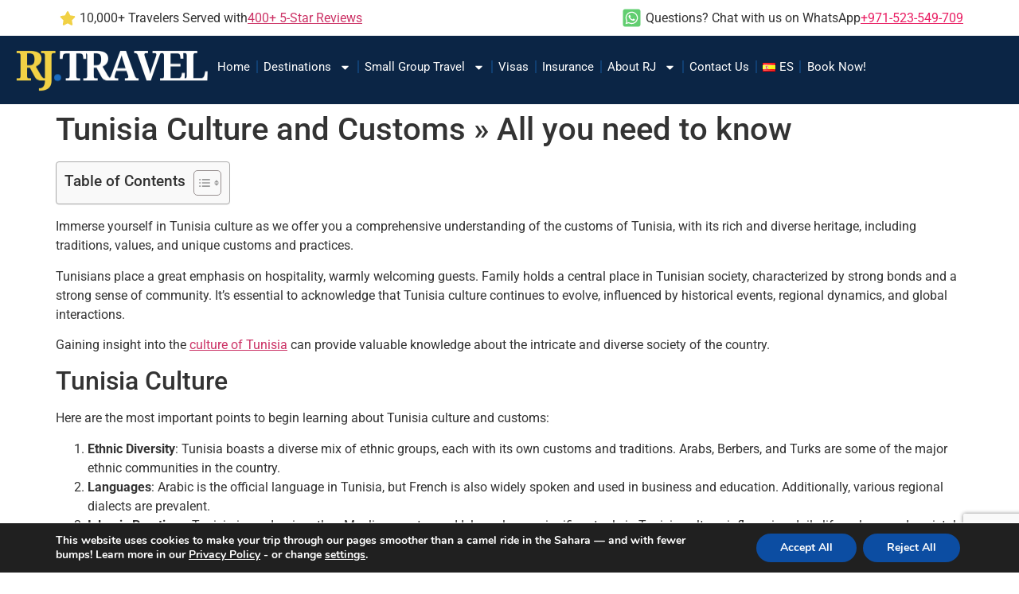

--- FILE ---
content_type: text/html; charset=UTF-8
request_url: https://www.rjtravelagency.com/tunisia-culture/
body_size: 32147
content:
<!doctype html>
<html lang="en-US" prefix="og: https://ogp.me/ns#">
<head>
	<meta charset="UTF-8">
	<meta name="viewport" content="width=device-width, initial-scale=1">
	<link rel="profile" href="https://gmpg.org/xfn/11">
	<!-- Google tag (gtag.js) consent mode dataLayer added by Site Kit -->
<script id="google_gtagjs-js-consent-mode-data-layer">
window.dataLayer = window.dataLayer || [];function gtag(){dataLayer.push(arguments);}
gtag('consent', 'default', {"ad_personalization":"denied","ad_storage":"denied","ad_user_data":"denied","analytics_storage":"denied","functionality_storage":"denied","security_storage":"denied","personalization_storage":"denied","region":["AT","BE","BG","CH","CY","CZ","DE","DK","EE","ES","FI","FR","GB","GR","HR","HU","IE","IS","IT","LI","LT","LU","LV","MT","NL","NO","PL","PT","RO","SE","SI","SK"],"wait_for_update":500});
window._googlesitekitConsentCategoryMap = {"statistics":["analytics_storage"],"marketing":["ad_storage","ad_user_data","ad_personalization"],"functional":["functionality_storage","security_storage"],"preferences":["personalization_storage"]};
window._googlesitekitConsents = {"ad_personalization":"denied","ad_storage":"denied","ad_user_data":"denied","analytics_storage":"denied","functionality_storage":"denied","security_storage":"denied","personalization_storage":"denied","region":["AT","BE","BG","CH","CY","CZ","DE","DK","EE","ES","FI","FR","GB","GR","HR","HU","IE","IS","IT","LI","LT","LU","LV","MT","NL","NO","PL","PT","RO","SE","SI","SK"],"wait_for_update":500};
</script>
<!-- End Google tag (gtag.js) consent mode dataLayer added by Site Kit -->

<!-- Search Engine Optimization by Rank Math PRO - https://rankmath.com/ -->
<title>Tunisia Culture and Customs » All you need to know 2026</title>
<meta name="description" content="All you need to know about the Tunisia Culture and most important customs of Tunisia that shape this amazing country with Tunisian traditions and facts."/>
<meta name="robots" content="follow, index, max-snippet:-1, max-video-preview:-1, max-image-preview:large"/>
<link rel="canonical" href="https://www.rjtravelagency.com/tunisia-culture/" />
<meta property="og:locale" content="en_US" />
<meta property="og:type" content="article" />
<meta property="og:title" content="Tunisia Culture and Customs » All you need to know 2026" />
<meta property="og:description" content="All you need to know about the Tunisia Culture and most important customs of Tunisia that shape this amazing country with Tunisian traditions and facts." />
<meta property="og:url" content="https://www.rjtravelagency.com/tunisia-culture/" />
<meta property="og:site_name" content="Adventure Travel Company" />
<meta property="article:tag" content="Tunisia" />
<meta property="article:section" content="Culture" />
<meta property="og:updated_time" content="2024-02-19T10:29:58+04:00" />
<meta property="og:image" content="https://www.rjtravelagency.com/wp-content/uploads/2024/02/Tunisia-Culture.jpg" />
<meta property="og:image:secure_url" content="https://www.rjtravelagency.com/wp-content/uploads/2024/02/Tunisia-Culture.jpg" />
<meta property="og:image:width" content="1500" />
<meta property="og:image:height" content="1000" />
<meta property="og:image:alt" content="Tunisia Culture" />
<meta property="og:image:type" content="image/jpeg" />
<meta property="article:published_time" content="2024-02-19T08:20:26+04:00" />
<meta property="article:modified_time" content="2024-02-19T10:29:58+04:00" />
<meta name="twitter:card" content="summary_large_image" />
<meta name="twitter:title" content="Tunisia Culture and Customs » All you need to know 2026" />
<meta name="twitter:description" content="All you need to know about the Tunisia Culture and most important customs of Tunisia that shape this amazing country with Tunisian traditions and facts." />
<meta name="twitter:image" content="https://www.rjtravelagency.com/wp-content/uploads/2024/02/Tunisia-Culture.jpg" />
<script type="application/ld+json" class="rank-math-schema-pro">{"@context":"https://schema.org","@graph":[{"@type":["Person","Organization"],"@id":"https://www.rjtravelagency.com/#person","name":"Adventure Travel Company","logo":{"@type":"ImageObject","@id":"https://www.rjtravelagency.com/#logo","url":"https://www.rjtravelagency.com/wp-content/uploads/2024/10/rj-logo-header-2-150x150.png","contentUrl":"https://www.rjtravelagency.com/wp-content/uploads/2024/10/rj-logo-header-2-150x150.png","caption":"Adventure Travel Company","inLanguage":"en-US"},"image":{"@type":"ImageObject","@id":"https://www.rjtravelagency.com/#logo","url":"https://www.rjtravelagency.com/wp-content/uploads/2024/10/rj-logo-header-2-150x150.png","contentUrl":"https://www.rjtravelagency.com/wp-content/uploads/2024/10/rj-logo-header-2-150x150.png","caption":"Adventure Travel Company","inLanguage":"en-US"}},{"@type":"WebSite","@id":"https://www.rjtravelagency.com/#website","url":"https://www.rjtravelagency.com","name":"Adventure Travel Company","publisher":{"@id":"https://www.rjtravelagency.com/#person"},"inLanguage":"en-US"},{"@type":"ImageObject","@id":"https://www.rjtravelagency.com/wp-content/uploads/2024/02/Tunisia-Culture.jpg","url":"https://www.rjtravelagency.com/wp-content/uploads/2024/02/Tunisia-Culture.jpg","width":"1500","height":"1000","inLanguage":"en-US"},{"@type":"BreadcrumbList","@id":"https://www.rjtravelagency.com/tunisia-culture/#breadcrumb","itemListElement":[{"@type":"ListItem","position":"1","item":{"@id":"https://www.rjtravelagency.com","name":"Home"}},{"@type":"ListItem","position":"2","item":{"@id":"https://www.rjtravelagency.com/culture/","name":"Culture"}},{"@type":"ListItem","position":"3","item":{"@id":"https://www.rjtravelagency.com/tunisia-culture/","name":"Tunisia Culture and Customs \u00bb All you need to know"}}]},{"@type":"WebPage","@id":"https://www.rjtravelagency.com/tunisia-culture/#webpage","url":"https://www.rjtravelagency.com/tunisia-culture/","name":"Tunisia Culture and Customs \u00bb All you need to know 2026","datePublished":"2024-02-19T08:20:26+04:00","dateModified":"2024-02-19T10:29:58+04:00","isPartOf":{"@id":"https://www.rjtravelagency.com/#website"},"primaryImageOfPage":{"@id":"https://www.rjtravelagency.com/wp-content/uploads/2024/02/Tunisia-Culture.jpg"},"inLanguage":"en-US","breadcrumb":{"@id":"https://www.rjtravelagency.com/tunisia-culture/#breadcrumb"}},{"@type":"Person","@id":"https://www.rjtravelagency.com/tunisia-culture/#author","name":"joaoleitao","image":{"@type":"ImageObject","@id":"https://secure.gravatar.com/avatar/c218761b1a0db03c76d014dcd4b7437709572c0edc4d65d79534355597a60a46?s=96&amp;d=mm&amp;r=g","url":"https://secure.gravatar.com/avatar/c218761b1a0db03c76d014dcd4b7437709572c0edc4d65d79534355597a60a46?s=96&amp;d=mm&amp;r=g","caption":"joaoleitao","inLanguage":"en-US"}},{"@type":"BlogPosting","headline":"Tunisia Culture and Customs \u00bb All you need to know 2026","keywords":"Tunisia Culture,customs of Tunisia,Tunisia Marriage Traditions,Tunisia Traditional Attire","datePublished":"2024-02-19T08:20:26+04:00","dateModified":"2024-02-19T10:29:58+04:00","articleSection":"Culture","author":{"@id":"https://www.rjtravelagency.com/tunisia-culture/#author","name":"joaoleitao"},"publisher":{"@id":"https://www.rjtravelagency.com/#person"},"description":"All you need to know about the Tunisia Culture and most important customs of Tunisia that shape this amazing country with Tunisian traditions and facts.","name":"Tunisia Culture and Customs \u00bb All you need to know 2026","@id":"https://www.rjtravelagency.com/tunisia-culture/#richSnippet","isPartOf":{"@id":"https://www.rjtravelagency.com/tunisia-culture/#webpage"},"image":{"@id":"https://www.rjtravelagency.com/wp-content/uploads/2024/02/Tunisia-Culture.jpg"},"inLanguage":"en-US","mainEntityOfPage":{"@id":"https://www.rjtravelagency.com/tunisia-culture/#webpage"}}]}</script>
<!-- /Rank Math WordPress SEO plugin -->

<link rel='dns-prefetch' href='//www.gstatic.com' />
<link rel='dns-prefetch' href='//www.googletagmanager.com' />
<link rel="alternate" type="application/rss+xml" title="Adventure Travel Company &raquo; Feed" href="https://www.rjtravelagency.com/feed/" />
<link rel="alternate" title="oEmbed (JSON)" type="application/json+oembed" href="https://www.rjtravelagency.com/wp-json/oembed/1.0/embed?url=https%3A%2F%2Fwww.rjtravelagency.com%2Ftunisia-culture%2F" />
<link rel="alternate" title="oEmbed (XML)" type="text/xml+oembed" href="https://www.rjtravelagency.com/wp-json/oembed/1.0/embed?url=https%3A%2F%2Fwww.rjtravelagency.com%2Ftunisia-culture%2F&#038;format=xml" />
<style id='wp-img-auto-sizes-contain-inline-css'>
img:is([sizes=auto i],[sizes^="auto," i]){contain-intrinsic-size:3000px 1500px}
/*# sourceURL=wp-img-auto-sizes-contain-inline-css */
</style>
<link rel='stylesheet' id='owl-carousel-css' href='https://www.rjtravelagency.com/wp-content/plugins/wp-travel-engine/assets/lib/owl-carousel-2.3.4/owl.carousel.css?ver=2.3.4' media='all' />
<link rel='stylesheet' id='wte-dropzone-css' href='https://www.rjtravelagency.com/wp-content/plugins/wp-travel-engine/assets/lib/dropzone/dropzone.min.css?ver=5.9.2' media='all' />
<style id='wp-emoji-styles-inline-css'>

	img.wp-smiley, img.emoji {
		display: inline !important;
		border: none !important;
		box-shadow: none !important;
		height: 1em !important;
		width: 1em !important;
		margin: 0 0.07em !important;
		vertical-align: -0.1em !important;
		background: none !important;
		padding: 0 !important;
	}
/*# sourceURL=wp-emoji-styles-inline-css */
</style>
<link rel='stylesheet' id='wp-block-library-css' href='https://www.rjtravelagency.com/wp-includes/css/dist/block-library/style.min.css?ver=6.9' media='all' />
<style id='wp-block-heading-inline-css'>
h1:where(.wp-block-heading).has-background,h2:where(.wp-block-heading).has-background,h3:where(.wp-block-heading).has-background,h4:where(.wp-block-heading).has-background,h5:where(.wp-block-heading).has-background,h6:where(.wp-block-heading).has-background{padding:1.25em 2.375em}h1.has-text-align-left[style*=writing-mode]:where([style*=vertical-lr]),h1.has-text-align-right[style*=writing-mode]:where([style*=vertical-rl]),h2.has-text-align-left[style*=writing-mode]:where([style*=vertical-lr]),h2.has-text-align-right[style*=writing-mode]:where([style*=vertical-rl]),h3.has-text-align-left[style*=writing-mode]:where([style*=vertical-lr]),h3.has-text-align-right[style*=writing-mode]:where([style*=vertical-rl]),h4.has-text-align-left[style*=writing-mode]:where([style*=vertical-lr]),h4.has-text-align-right[style*=writing-mode]:where([style*=vertical-rl]),h5.has-text-align-left[style*=writing-mode]:where([style*=vertical-lr]),h5.has-text-align-right[style*=writing-mode]:where([style*=vertical-rl]),h6.has-text-align-left[style*=writing-mode]:where([style*=vertical-lr]),h6.has-text-align-right[style*=writing-mode]:where([style*=vertical-rl]){rotate:180deg}
/*# sourceURL=https://www.rjtravelagency.com/wp-includes/blocks/heading/style.min.css */
</style>
<style id='wp-block-image-inline-css'>
.wp-block-image>a,.wp-block-image>figure>a{display:inline-block}.wp-block-image img{box-sizing:border-box;height:auto;max-width:100%;vertical-align:bottom}@media not (prefers-reduced-motion){.wp-block-image img.hide{visibility:hidden}.wp-block-image img.show{animation:show-content-image .4s}}.wp-block-image[style*=border-radius] img,.wp-block-image[style*=border-radius]>a{border-radius:inherit}.wp-block-image.has-custom-border img{box-sizing:border-box}.wp-block-image.aligncenter{text-align:center}.wp-block-image.alignfull>a,.wp-block-image.alignwide>a{width:100%}.wp-block-image.alignfull img,.wp-block-image.alignwide img{height:auto;width:100%}.wp-block-image .aligncenter,.wp-block-image .alignleft,.wp-block-image .alignright,.wp-block-image.aligncenter,.wp-block-image.alignleft,.wp-block-image.alignright{display:table}.wp-block-image .aligncenter>figcaption,.wp-block-image .alignleft>figcaption,.wp-block-image .alignright>figcaption,.wp-block-image.aligncenter>figcaption,.wp-block-image.alignleft>figcaption,.wp-block-image.alignright>figcaption{caption-side:bottom;display:table-caption}.wp-block-image .alignleft{float:left;margin:.5em 1em .5em 0}.wp-block-image .alignright{float:right;margin:.5em 0 .5em 1em}.wp-block-image .aligncenter{margin-left:auto;margin-right:auto}.wp-block-image :where(figcaption){margin-bottom:1em;margin-top:.5em}.wp-block-image.is-style-circle-mask img{border-radius:9999px}@supports ((-webkit-mask-image:none) or (mask-image:none)) or (-webkit-mask-image:none){.wp-block-image.is-style-circle-mask img{border-radius:0;-webkit-mask-image:url('data:image/svg+xml;utf8,<svg viewBox="0 0 100 100" xmlns="http://www.w3.org/2000/svg"><circle cx="50" cy="50" r="50"/></svg>');mask-image:url('data:image/svg+xml;utf8,<svg viewBox="0 0 100 100" xmlns="http://www.w3.org/2000/svg"><circle cx="50" cy="50" r="50"/></svg>');mask-mode:alpha;-webkit-mask-position:center;mask-position:center;-webkit-mask-repeat:no-repeat;mask-repeat:no-repeat;-webkit-mask-size:contain;mask-size:contain}}:root :where(.wp-block-image.is-style-rounded img,.wp-block-image .is-style-rounded img){border-radius:9999px}.wp-block-image figure{margin:0}.wp-lightbox-container{display:flex;flex-direction:column;position:relative}.wp-lightbox-container img{cursor:zoom-in}.wp-lightbox-container img:hover+button{opacity:1}.wp-lightbox-container button{align-items:center;backdrop-filter:blur(16px) saturate(180%);background-color:#5a5a5a40;border:none;border-radius:4px;cursor:zoom-in;display:flex;height:20px;justify-content:center;opacity:0;padding:0;position:absolute;right:16px;text-align:center;top:16px;width:20px;z-index:100}@media not (prefers-reduced-motion){.wp-lightbox-container button{transition:opacity .2s ease}}.wp-lightbox-container button:focus-visible{outline:3px auto #5a5a5a40;outline:3px auto -webkit-focus-ring-color;outline-offset:3px}.wp-lightbox-container button:hover{cursor:pointer;opacity:1}.wp-lightbox-container button:focus{opacity:1}.wp-lightbox-container button:focus,.wp-lightbox-container button:hover,.wp-lightbox-container button:not(:hover):not(:active):not(.has-background){background-color:#5a5a5a40;border:none}.wp-lightbox-overlay{box-sizing:border-box;cursor:zoom-out;height:100vh;left:0;overflow:hidden;position:fixed;top:0;visibility:hidden;width:100%;z-index:100000}.wp-lightbox-overlay .close-button{align-items:center;cursor:pointer;display:flex;justify-content:center;min-height:40px;min-width:40px;padding:0;position:absolute;right:calc(env(safe-area-inset-right) + 16px);top:calc(env(safe-area-inset-top) + 16px);z-index:5000000}.wp-lightbox-overlay .close-button:focus,.wp-lightbox-overlay .close-button:hover,.wp-lightbox-overlay .close-button:not(:hover):not(:active):not(.has-background){background:none;border:none}.wp-lightbox-overlay .lightbox-image-container{height:var(--wp--lightbox-container-height);left:50%;overflow:hidden;position:absolute;top:50%;transform:translate(-50%,-50%);transform-origin:top left;width:var(--wp--lightbox-container-width);z-index:9999999999}.wp-lightbox-overlay .wp-block-image{align-items:center;box-sizing:border-box;display:flex;height:100%;justify-content:center;margin:0;position:relative;transform-origin:0 0;width:100%;z-index:3000000}.wp-lightbox-overlay .wp-block-image img{height:var(--wp--lightbox-image-height);min-height:var(--wp--lightbox-image-height);min-width:var(--wp--lightbox-image-width);width:var(--wp--lightbox-image-width)}.wp-lightbox-overlay .wp-block-image figcaption{display:none}.wp-lightbox-overlay button{background:none;border:none}.wp-lightbox-overlay .scrim{background-color:#fff;height:100%;opacity:.9;position:absolute;width:100%;z-index:2000000}.wp-lightbox-overlay.active{visibility:visible}@media not (prefers-reduced-motion){.wp-lightbox-overlay.active{animation:turn-on-visibility .25s both}.wp-lightbox-overlay.active img{animation:turn-on-visibility .35s both}.wp-lightbox-overlay.show-closing-animation:not(.active){animation:turn-off-visibility .35s both}.wp-lightbox-overlay.show-closing-animation:not(.active) img{animation:turn-off-visibility .25s both}.wp-lightbox-overlay.zoom.active{animation:none;opacity:1;visibility:visible}.wp-lightbox-overlay.zoom.active .lightbox-image-container{animation:lightbox-zoom-in .4s}.wp-lightbox-overlay.zoom.active .lightbox-image-container img{animation:none}.wp-lightbox-overlay.zoom.active .scrim{animation:turn-on-visibility .4s forwards}.wp-lightbox-overlay.zoom.show-closing-animation:not(.active){animation:none}.wp-lightbox-overlay.zoom.show-closing-animation:not(.active) .lightbox-image-container{animation:lightbox-zoom-out .4s}.wp-lightbox-overlay.zoom.show-closing-animation:not(.active) .lightbox-image-container img{animation:none}.wp-lightbox-overlay.zoom.show-closing-animation:not(.active) .scrim{animation:turn-off-visibility .4s forwards}}@keyframes show-content-image{0%{visibility:hidden}99%{visibility:hidden}to{visibility:visible}}@keyframes turn-on-visibility{0%{opacity:0}to{opacity:1}}@keyframes turn-off-visibility{0%{opacity:1;visibility:visible}99%{opacity:0;visibility:visible}to{opacity:0;visibility:hidden}}@keyframes lightbox-zoom-in{0%{transform:translate(calc((-100vw + var(--wp--lightbox-scrollbar-width))/2 + var(--wp--lightbox-initial-left-position)),calc(-50vh + var(--wp--lightbox-initial-top-position))) scale(var(--wp--lightbox-scale))}to{transform:translate(-50%,-50%) scale(1)}}@keyframes lightbox-zoom-out{0%{transform:translate(-50%,-50%) scale(1);visibility:visible}99%{visibility:visible}to{transform:translate(calc((-100vw + var(--wp--lightbox-scrollbar-width))/2 + var(--wp--lightbox-initial-left-position)),calc(-50vh + var(--wp--lightbox-initial-top-position))) scale(var(--wp--lightbox-scale));visibility:hidden}}
/*# sourceURL=https://www.rjtravelagency.com/wp-includes/blocks/image/style.min.css */
</style>
<style id='wp-block-list-inline-css'>
ol,ul{box-sizing:border-box}:root :where(.wp-block-list.has-background){padding:1.25em 2.375em}
/*# sourceURL=https://www.rjtravelagency.com/wp-includes/blocks/list/style.min.css */
</style>
<style id='wp-block-group-inline-css'>
.wp-block-group{box-sizing:border-box}:where(.wp-block-group.wp-block-group-is-layout-constrained){position:relative}
/*# sourceURL=https://www.rjtravelagency.com/wp-includes/blocks/group/style.min.css */
</style>
<style id='wp-block-paragraph-inline-css'>
.is-small-text{font-size:.875em}.is-regular-text{font-size:1em}.is-large-text{font-size:2.25em}.is-larger-text{font-size:3em}.has-drop-cap:not(:focus):first-letter{float:left;font-size:8.4em;font-style:normal;font-weight:100;line-height:.68;margin:.05em .1em 0 0;text-transform:uppercase}body.rtl .has-drop-cap:not(:focus):first-letter{float:none;margin-left:.1em}p.has-drop-cap.has-background{overflow:hidden}:root :where(p.has-background){padding:1.25em 2.375em}:where(p.has-text-color:not(.has-link-color)) a{color:inherit}p.has-text-align-left[style*="writing-mode:vertical-lr"],p.has-text-align-right[style*="writing-mode:vertical-rl"]{rotate:180deg}
/*# sourceURL=https://www.rjtravelagency.com/wp-includes/blocks/paragraph/style.min.css */
</style>
<style id='global-styles-inline-css'>
:root{--wp--preset--aspect-ratio--square: 1;--wp--preset--aspect-ratio--4-3: 4/3;--wp--preset--aspect-ratio--3-4: 3/4;--wp--preset--aspect-ratio--3-2: 3/2;--wp--preset--aspect-ratio--2-3: 2/3;--wp--preset--aspect-ratio--16-9: 16/9;--wp--preset--aspect-ratio--9-16: 9/16;--wp--preset--color--black: #000000;--wp--preset--color--cyan-bluish-gray: #abb8c3;--wp--preset--color--white: #ffffff;--wp--preset--color--pale-pink: #f78da7;--wp--preset--color--vivid-red: #cf2e2e;--wp--preset--color--luminous-vivid-orange: #ff6900;--wp--preset--color--luminous-vivid-amber: #fcb900;--wp--preset--color--light-green-cyan: #7bdcb5;--wp--preset--color--vivid-green-cyan: #00d084;--wp--preset--color--pale-cyan-blue: #8ed1fc;--wp--preset--color--vivid-cyan-blue: #0693e3;--wp--preset--color--vivid-purple: #9b51e0;--wp--preset--gradient--vivid-cyan-blue-to-vivid-purple: linear-gradient(135deg,rgb(6,147,227) 0%,rgb(155,81,224) 100%);--wp--preset--gradient--light-green-cyan-to-vivid-green-cyan: linear-gradient(135deg,rgb(122,220,180) 0%,rgb(0,208,130) 100%);--wp--preset--gradient--luminous-vivid-amber-to-luminous-vivid-orange: linear-gradient(135deg,rgb(252,185,0) 0%,rgb(255,105,0) 100%);--wp--preset--gradient--luminous-vivid-orange-to-vivid-red: linear-gradient(135deg,rgb(255,105,0) 0%,rgb(207,46,46) 100%);--wp--preset--gradient--very-light-gray-to-cyan-bluish-gray: linear-gradient(135deg,rgb(238,238,238) 0%,rgb(169,184,195) 100%);--wp--preset--gradient--cool-to-warm-spectrum: linear-gradient(135deg,rgb(74,234,220) 0%,rgb(151,120,209) 20%,rgb(207,42,186) 40%,rgb(238,44,130) 60%,rgb(251,105,98) 80%,rgb(254,248,76) 100%);--wp--preset--gradient--blush-light-purple: linear-gradient(135deg,rgb(255,206,236) 0%,rgb(152,150,240) 100%);--wp--preset--gradient--blush-bordeaux: linear-gradient(135deg,rgb(254,205,165) 0%,rgb(254,45,45) 50%,rgb(107,0,62) 100%);--wp--preset--gradient--luminous-dusk: linear-gradient(135deg,rgb(255,203,112) 0%,rgb(199,81,192) 50%,rgb(65,88,208) 100%);--wp--preset--gradient--pale-ocean: linear-gradient(135deg,rgb(255,245,203) 0%,rgb(182,227,212) 50%,rgb(51,167,181) 100%);--wp--preset--gradient--electric-grass: linear-gradient(135deg,rgb(202,248,128) 0%,rgb(113,206,126) 100%);--wp--preset--gradient--midnight: linear-gradient(135deg,rgb(2,3,129) 0%,rgb(40,116,252) 100%);--wp--preset--font-size--small: 13px;--wp--preset--font-size--medium: 20px;--wp--preset--font-size--large: 36px;--wp--preset--font-size--x-large: 42px;--wp--preset--spacing--20: 0.44rem;--wp--preset--spacing--30: 0.67rem;--wp--preset--spacing--40: 1rem;--wp--preset--spacing--50: 1.5rem;--wp--preset--spacing--60: 2.25rem;--wp--preset--spacing--70: 3.38rem;--wp--preset--spacing--80: 5.06rem;--wp--preset--shadow--natural: 6px 6px 9px rgba(0, 0, 0, 0.2);--wp--preset--shadow--deep: 12px 12px 50px rgba(0, 0, 0, 0.4);--wp--preset--shadow--sharp: 6px 6px 0px rgba(0, 0, 0, 0.2);--wp--preset--shadow--outlined: 6px 6px 0px -3px rgb(255, 255, 255), 6px 6px rgb(0, 0, 0);--wp--preset--shadow--crisp: 6px 6px 0px rgb(0, 0, 0);}:root { --wp--style--global--content-size: 800px;--wp--style--global--wide-size: 1200px; }:where(body) { margin: 0; }.wp-site-blocks > .alignleft { float: left; margin-right: 2em; }.wp-site-blocks > .alignright { float: right; margin-left: 2em; }.wp-site-blocks > .aligncenter { justify-content: center; margin-left: auto; margin-right: auto; }:where(.wp-site-blocks) > * { margin-block-start: 24px; margin-block-end: 0; }:where(.wp-site-blocks) > :first-child { margin-block-start: 0; }:where(.wp-site-blocks) > :last-child { margin-block-end: 0; }:root { --wp--style--block-gap: 24px; }:root :where(.is-layout-flow) > :first-child{margin-block-start: 0;}:root :where(.is-layout-flow) > :last-child{margin-block-end: 0;}:root :where(.is-layout-flow) > *{margin-block-start: 24px;margin-block-end: 0;}:root :where(.is-layout-constrained) > :first-child{margin-block-start: 0;}:root :where(.is-layout-constrained) > :last-child{margin-block-end: 0;}:root :where(.is-layout-constrained) > *{margin-block-start: 24px;margin-block-end: 0;}:root :where(.is-layout-flex){gap: 24px;}:root :where(.is-layout-grid){gap: 24px;}.is-layout-flow > .alignleft{float: left;margin-inline-start: 0;margin-inline-end: 2em;}.is-layout-flow > .alignright{float: right;margin-inline-start: 2em;margin-inline-end: 0;}.is-layout-flow > .aligncenter{margin-left: auto !important;margin-right: auto !important;}.is-layout-constrained > .alignleft{float: left;margin-inline-start: 0;margin-inline-end: 2em;}.is-layout-constrained > .alignright{float: right;margin-inline-start: 2em;margin-inline-end: 0;}.is-layout-constrained > .aligncenter{margin-left: auto !important;margin-right: auto !important;}.is-layout-constrained > :where(:not(.alignleft):not(.alignright):not(.alignfull)){max-width: var(--wp--style--global--content-size);margin-left: auto !important;margin-right: auto !important;}.is-layout-constrained > .alignwide{max-width: var(--wp--style--global--wide-size);}body .is-layout-flex{display: flex;}.is-layout-flex{flex-wrap: wrap;align-items: center;}.is-layout-flex > :is(*, div){margin: 0;}body .is-layout-grid{display: grid;}.is-layout-grid > :is(*, div){margin: 0;}body{padding-top: 0px;padding-right: 0px;padding-bottom: 0px;padding-left: 0px;}a:where(:not(.wp-element-button)){text-decoration: underline;}:root :where(.wp-element-button, .wp-block-button__link){background-color: #32373c;border-width: 0;color: #fff;font-family: inherit;font-size: inherit;font-style: inherit;font-weight: inherit;letter-spacing: inherit;line-height: inherit;padding-top: calc(0.667em + 2px);padding-right: calc(1.333em + 2px);padding-bottom: calc(0.667em + 2px);padding-left: calc(1.333em + 2px);text-decoration: none;text-transform: inherit;}.has-black-color{color: var(--wp--preset--color--black) !important;}.has-cyan-bluish-gray-color{color: var(--wp--preset--color--cyan-bluish-gray) !important;}.has-white-color{color: var(--wp--preset--color--white) !important;}.has-pale-pink-color{color: var(--wp--preset--color--pale-pink) !important;}.has-vivid-red-color{color: var(--wp--preset--color--vivid-red) !important;}.has-luminous-vivid-orange-color{color: var(--wp--preset--color--luminous-vivid-orange) !important;}.has-luminous-vivid-amber-color{color: var(--wp--preset--color--luminous-vivid-amber) !important;}.has-light-green-cyan-color{color: var(--wp--preset--color--light-green-cyan) !important;}.has-vivid-green-cyan-color{color: var(--wp--preset--color--vivid-green-cyan) !important;}.has-pale-cyan-blue-color{color: var(--wp--preset--color--pale-cyan-blue) !important;}.has-vivid-cyan-blue-color{color: var(--wp--preset--color--vivid-cyan-blue) !important;}.has-vivid-purple-color{color: var(--wp--preset--color--vivid-purple) !important;}.has-black-background-color{background-color: var(--wp--preset--color--black) !important;}.has-cyan-bluish-gray-background-color{background-color: var(--wp--preset--color--cyan-bluish-gray) !important;}.has-white-background-color{background-color: var(--wp--preset--color--white) !important;}.has-pale-pink-background-color{background-color: var(--wp--preset--color--pale-pink) !important;}.has-vivid-red-background-color{background-color: var(--wp--preset--color--vivid-red) !important;}.has-luminous-vivid-orange-background-color{background-color: var(--wp--preset--color--luminous-vivid-orange) !important;}.has-luminous-vivid-amber-background-color{background-color: var(--wp--preset--color--luminous-vivid-amber) !important;}.has-light-green-cyan-background-color{background-color: var(--wp--preset--color--light-green-cyan) !important;}.has-vivid-green-cyan-background-color{background-color: var(--wp--preset--color--vivid-green-cyan) !important;}.has-pale-cyan-blue-background-color{background-color: var(--wp--preset--color--pale-cyan-blue) !important;}.has-vivid-cyan-blue-background-color{background-color: var(--wp--preset--color--vivid-cyan-blue) !important;}.has-vivid-purple-background-color{background-color: var(--wp--preset--color--vivid-purple) !important;}.has-black-border-color{border-color: var(--wp--preset--color--black) !important;}.has-cyan-bluish-gray-border-color{border-color: var(--wp--preset--color--cyan-bluish-gray) !important;}.has-white-border-color{border-color: var(--wp--preset--color--white) !important;}.has-pale-pink-border-color{border-color: var(--wp--preset--color--pale-pink) !important;}.has-vivid-red-border-color{border-color: var(--wp--preset--color--vivid-red) !important;}.has-luminous-vivid-orange-border-color{border-color: var(--wp--preset--color--luminous-vivid-orange) !important;}.has-luminous-vivid-amber-border-color{border-color: var(--wp--preset--color--luminous-vivid-amber) !important;}.has-light-green-cyan-border-color{border-color: var(--wp--preset--color--light-green-cyan) !important;}.has-vivid-green-cyan-border-color{border-color: var(--wp--preset--color--vivid-green-cyan) !important;}.has-pale-cyan-blue-border-color{border-color: var(--wp--preset--color--pale-cyan-blue) !important;}.has-vivid-cyan-blue-border-color{border-color: var(--wp--preset--color--vivid-cyan-blue) !important;}.has-vivid-purple-border-color{border-color: var(--wp--preset--color--vivid-purple) !important;}.has-vivid-cyan-blue-to-vivid-purple-gradient-background{background: var(--wp--preset--gradient--vivid-cyan-blue-to-vivid-purple) !important;}.has-light-green-cyan-to-vivid-green-cyan-gradient-background{background: var(--wp--preset--gradient--light-green-cyan-to-vivid-green-cyan) !important;}.has-luminous-vivid-amber-to-luminous-vivid-orange-gradient-background{background: var(--wp--preset--gradient--luminous-vivid-amber-to-luminous-vivid-orange) !important;}.has-luminous-vivid-orange-to-vivid-red-gradient-background{background: var(--wp--preset--gradient--luminous-vivid-orange-to-vivid-red) !important;}.has-very-light-gray-to-cyan-bluish-gray-gradient-background{background: var(--wp--preset--gradient--very-light-gray-to-cyan-bluish-gray) !important;}.has-cool-to-warm-spectrum-gradient-background{background: var(--wp--preset--gradient--cool-to-warm-spectrum) !important;}.has-blush-light-purple-gradient-background{background: var(--wp--preset--gradient--blush-light-purple) !important;}.has-blush-bordeaux-gradient-background{background: var(--wp--preset--gradient--blush-bordeaux) !important;}.has-luminous-dusk-gradient-background{background: var(--wp--preset--gradient--luminous-dusk) !important;}.has-pale-ocean-gradient-background{background: var(--wp--preset--gradient--pale-ocean) !important;}.has-electric-grass-gradient-background{background: var(--wp--preset--gradient--electric-grass) !important;}.has-midnight-gradient-background{background: var(--wp--preset--gradient--midnight) !important;}.has-small-font-size{font-size: var(--wp--preset--font-size--small) !important;}.has-medium-font-size{font-size: var(--wp--preset--font-size--medium) !important;}.has-large-font-size{font-size: var(--wp--preset--font-size--large) !important;}.has-x-large-font-size{font-size: var(--wp--preset--font-size--x-large) !important;}
/*# sourceURL=global-styles-inline-css */
</style>

<link rel='preload' as="style" onload="this.onload=null;this.rel='stylesheet'" id='wp-travel-engine-css' href='https://www.rjtravelagency.com/wp-content/plugins/wp-travel-engine/dist/public/wte-public.css?ver=1768463518' media='all' />
<link rel='stylesheet' id='contact-form-7-signature-addon-css' href='https://www.rjtravelagency.com/wp-content/plugins/contact-form-7-signature-addon/public/css/style.css?ver=4.2.2' media='all' />
<link rel='stylesheet' id='contact-form-7-css' href='https://www.rjtravelagency.com/wp-content/plugins/contact-form-7/includes/css/styles.css?ver=6.1.4' media='all' />
<link rel='stylesheet' id='jlmc-styles-css' href='https://www.rjtravelagency.com/wp-content/plugins/jl-map-creator/dist/main.min.css?ver=1.0.0' media='all' />
<link rel='stylesheet' id='RMFA-css' href='https://www.rjtravelagency.com/wp-content/plugins/turn-rank-math-faq-block-to-accordion/assets/css/style.min.css?ver=1.1.0' media='all' />
<link rel='stylesheet' id='ez-toc-css' href='https://www.rjtravelagency.com/wp-content/plugins/easy-table-of-contents/assets/css/screen.min.css?ver=2.0.80' media='all' />
<style id='ez-toc-inline-css'>
div#ez-toc-container .ez-toc-title {font-size: 120%;}div#ez-toc-container .ez-toc-title {font-weight: 500;}div#ez-toc-container ul li , div#ez-toc-container ul li a {font-size: 95%;}div#ez-toc-container ul li , div#ez-toc-container ul li a {font-weight: 500;}div#ez-toc-container nav ul ul li {font-size: 90%;}.ez-toc-box-title {font-weight: bold; margin-bottom: 10px; text-align: center; text-transform: uppercase; letter-spacing: 1px; color: #666; padding-bottom: 5px;position:absolute;top:-4%;left:5%;background-color: inherit;transition: top 0.3s ease;}.ez-toc-box-title.toc-closed {top:-25%;}
/*# sourceURL=ez-toc-inline-css */
</style>
<link rel='stylesheet' id='hello-elementor-css' href='https://www.rjtravelagency.com/wp-content/themes/hello-elementor/assets/css/reset.css?ver=3.4.4' media='all' />
<link rel='stylesheet' id='hello-elementor-theme-style-css' href='https://www.rjtravelagency.com/wp-content/themes/hello-elementor/assets/css/theme.css?ver=3.4.4' media='all' />
<link rel='stylesheet' id='hello-elementor-header-footer-css' href='https://www.rjtravelagency.com/wp-content/themes/hello-elementor/assets/css/header-footer.css?ver=3.4.4' media='all' />
<link rel='stylesheet' id='elementor-frontend-css' href='https://www.rjtravelagency.com/wp-content/plugins/elementor/assets/css/frontend.min.css?ver=3.32.0' media='all' />
<link rel='stylesheet' id='elementor-post-64793-css' href='https://www.rjtravelagency.com/wp-content/uploads/elementor/css/post-64793.css?ver=1768938734' media='all' />
<link rel='stylesheet' id='widget-icon-list-css' href='https://www.rjtravelagency.com/wp-content/plugins/elementor/assets/css/widget-icon-list.min.css?ver=3.32.0' media='all' />
<link rel='stylesheet' id='widget-image-css' href='https://www.rjtravelagency.com/wp-content/plugins/elementor/assets/css/widget-image.min.css?ver=3.32.0' media='all' />
<link rel='stylesheet' id='widget-nav-menu-css' href='https://www.rjtravelagency.com/wp-content/plugins/elementor-pro/assets/css/widget-nav-menu.min.css?ver=3.31.0' media='all' />
<link rel='stylesheet' id='widget-heading-css' href='https://www.rjtravelagency.com/wp-content/plugins/elementor/assets/css/widget-heading.min.css?ver=3.32.0' media='all' />
<link rel='stylesheet' id='widget-social-icons-css' href='https://www.rjtravelagency.com/wp-content/plugins/elementor/assets/css/widget-social-icons.min.css?ver=3.32.0' media='all' />
<link rel='stylesheet' id='e-apple-webkit-css' href='https://www.rjtravelagency.com/wp-content/plugins/elementor/assets/css/conditionals/apple-webkit.min.css?ver=3.32.0' media='all' />
<link rel='stylesheet' id='wte-elementor-widget-styles-css' href='https://www.rjtravelagency.com/wp-content/plugins/wte-elementor-widgets/dist/css/wte-elementor-widgets.css?ver=1.4.1' media='all' />
<link rel='stylesheet' id='wte-elementor-swiper-styles-css' href='https://www.rjtravelagency.com/wp-content/plugins/wte-elementor-widgets/dist/css/swiper.min.css?ver=1.4.1' media='all' />
<link rel='stylesheet' id='elementor-post-64796-css' href='https://www.rjtravelagency.com/wp-content/uploads/elementor/css/post-64796.css?ver=1768938734' media='all' />
<link rel='stylesheet' id='elementor-post-64827-css' href='https://www.rjtravelagency.com/wp-content/uploads/elementor/css/post-64827.css?ver=1768938734' media='all' />
<link rel='stylesheet' id='moove_gdpr_frontend-css' href='https://www.rjtravelagency.com/wp-content/plugins/gdpr-cookie-compliance/dist/styles/gdpr-main.css?ver=5.0.2' media='all' />
<style id='moove_gdpr_frontend-inline-css'>
#moove_gdpr_cookie_modal,#moove_gdpr_cookie_info_bar,.gdpr_cookie_settings_shortcode_content{font-family:&#039;Nunito&#039;,sans-serif}#moove_gdpr_save_popup_settings_button{background-color:#373737;color:#fff}#moove_gdpr_save_popup_settings_button:hover{background-color:#000}#moove_gdpr_cookie_info_bar .moove-gdpr-info-bar-container .moove-gdpr-info-bar-content a.mgbutton,#moove_gdpr_cookie_info_bar .moove-gdpr-info-bar-container .moove-gdpr-info-bar-content button.mgbutton{background-color:#0C4DA2}#moove_gdpr_cookie_modal .moove-gdpr-modal-content .moove-gdpr-modal-footer-content .moove-gdpr-button-holder a.mgbutton,#moove_gdpr_cookie_modal .moove-gdpr-modal-content .moove-gdpr-modal-footer-content .moove-gdpr-button-holder button.mgbutton,.gdpr_cookie_settings_shortcode_content .gdpr-shr-button.button-green{background-color:#0C4DA2;border-color:#0C4DA2}#moove_gdpr_cookie_modal .moove-gdpr-modal-content .moove-gdpr-modal-footer-content .moove-gdpr-button-holder a.mgbutton:hover,#moove_gdpr_cookie_modal .moove-gdpr-modal-content .moove-gdpr-modal-footer-content .moove-gdpr-button-holder button.mgbutton:hover,.gdpr_cookie_settings_shortcode_content .gdpr-shr-button.button-green:hover{background-color:#fff;color:#0C4DA2}#moove_gdpr_cookie_modal .moove-gdpr-modal-content .moove-gdpr-modal-close i,#moove_gdpr_cookie_modal .moove-gdpr-modal-content .moove-gdpr-modal-close span.gdpr-icon{background-color:#0C4DA2;border:1px solid #0C4DA2}#moove_gdpr_cookie_info_bar span.change-settings-button.focus-g,#moove_gdpr_cookie_info_bar span.change-settings-button:focus,#moove_gdpr_cookie_info_bar button.change-settings-button.focus-g,#moove_gdpr_cookie_info_bar button.change-settings-button:focus{-webkit-box-shadow:0 0 1px 3px #0C4DA2;-moz-box-shadow:0 0 1px 3px #0C4DA2;box-shadow:0 0 1px 3px #0C4DA2}#moove_gdpr_cookie_modal .moove-gdpr-modal-content .moove-gdpr-modal-close i:hover,#moove_gdpr_cookie_modal .moove-gdpr-modal-content .moove-gdpr-modal-close span.gdpr-icon:hover,#moove_gdpr_cookie_info_bar span[data-href]>u.change-settings-button{color:#0C4DA2}#moove_gdpr_cookie_modal .moove-gdpr-modal-content .moove-gdpr-modal-left-content #moove-gdpr-menu li.menu-item-selected a span.gdpr-icon,#moove_gdpr_cookie_modal .moove-gdpr-modal-content .moove-gdpr-modal-left-content #moove-gdpr-menu li.menu-item-selected button span.gdpr-icon{color:inherit}#moove_gdpr_cookie_modal .moove-gdpr-modal-content .moove-gdpr-modal-left-content #moove-gdpr-menu li a span.gdpr-icon,#moove_gdpr_cookie_modal .moove-gdpr-modal-content .moove-gdpr-modal-left-content #moove-gdpr-menu li button span.gdpr-icon{color:inherit}#moove_gdpr_cookie_modal .gdpr-acc-link{line-height:0;font-size:0;color:transparent;position:absolute}#moove_gdpr_cookie_modal .moove-gdpr-modal-content .moove-gdpr-modal-close:hover i,#moove_gdpr_cookie_modal .moove-gdpr-modal-content .moove-gdpr-modal-left-content #moove-gdpr-menu li a,#moove_gdpr_cookie_modal .moove-gdpr-modal-content .moove-gdpr-modal-left-content #moove-gdpr-menu li button,#moove_gdpr_cookie_modal .moove-gdpr-modal-content .moove-gdpr-modal-left-content #moove-gdpr-menu li button i,#moove_gdpr_cookie_modal .moove-gdpr-modal-content .moove-gdpr-modal-left-content #moove-gdpr-menu li a i,#moove_gdpr_cookie_modal .moove-gdpr-modal-content .moove-gdpr-tab-main .moove-gdpr-tab-main-content a:hover,#moove_gdpr_cookie_info_bar.moove-gdpr-dark-scheme .moove-gdpr-info-bar-container .moove-gdpr-info-bar-content a.mgbutton:hover,#moove_gdpr_cookie_info_bar.moove-gdpr-dark-scheme .moove-gdpr-info-bar-container .moove-gdpr-info-bar-content button.mgbutton:hover,#moove_gdpr_cookie_info_bar.moove-gdpr-dark-scheme .moove-gdpr-info-bar-container .moove-gdpr-info-bar-content a:hover,#moove_gdpr_cookie_info_bar.moove-gdpr-dark-scheme .moove-gdpr-info-bar-container .moove-gdpr-info-bar-content button:hover,#moove_gdpr_cookie_info_bar.moove-gdpr-dark-scheme .moove-gdpr-info-bar-container .moove-gdpr-info-bar-content span.change-settings-button:hover,#moove_gdpr_cookie_info_bar.moove-gdpr-dark-scheme .moove-gdpr-info-bar-container .moove-gdpr-info-bar-content button.change-settings-button:hover,#moove_gdpr_cookie_info_bar.moove-gdpr-dark-scheme .moove-gdpr-info-bar-container .moove-gdpr-info-bar-content u.change-settings-button:hover,#moove_gdpr_cookie_info_bar span[data-href]>u.change-settings-button,#moove_gdpr_cookie_info_bar.moove-gdpr-dark-scheme .moove-gdpr-info-bar-container .moove-gdpr-info-bar-content a.mgbutton.focus-g,#moove_gdpr_cookie_info_bar.moove-gdpr-dark-scheme .moove-gdpr-info-bar-container .moove-gdpr-info-bar-content button.mgbutton.focus-g,#moove_gdpr_cookie_info_bar.moove-gdpr-dark-scheme .moove-gdpr-info-bar-container .moove-gdpr-info-bar-content a.focus-g,#moove_gdpr_cookie_info_bar.moove-gdpr-dark-scheme .moove-gdpr-info-bar-container .moove-gdpr-info-bar-content button.focus-g,#moove_gdpr_cookie_info_bar.moove-gdpr-dark-scheme .moove-gdpr-info-bar-container .moove-gdpr-info-bar-content a.mgbutton:focus,#moove_gdpr_cookie_info_bar.moove-gdpr-dark-scheme .moove-gdpr-info-bar-container .moove-gdpr-info-bar-content button.mgbutton:focus,#moove_gdpr_cookie_info_bar.moove-gdpr-dark-scheme .moove-gdpr-info-bar-container .moove-gdpr-info-bar-content a:focus,#moove_gdpr_cookie_info_bar.moove-gdpr-dark-scheme .moove-gdpr-info-bar-container .moove-gdpr-info-bar-content button:focus,#moove_gdpr_cookie_info_bar.moove-gdpr-dark-scheme .moove-gdpr-info-bar-container .moove-gdpr-info-bar-content span.change-settings-button.focus-g,span.change-settings-button:focus,button.change-settings-button.focus-g,button.change-settings-button:focus,#moove_gdpr_cookie_info_bar.moove-gdpr-dark-scheme .moove-gdpr-info-bar-container .moove-gdpr-info-bar-content u.change-settings-button.focus-g,#moove_gdpr_cookie_info_bar.moove-gdpr-dark-scheme .moove-gdpr-info-bar-container .moove-gdpr-info-bar-content u.change-settings-button:focus{color:#0C4DA2}#moove_gdpr_cookie_modal .moove-gdpr-branding.focus-g span,#moove_gdpr_cookie_modal .moove-gdpr-modal-content .moove-gdpr-tab-main a.focus-g{color:#0C4DA2}#moove_gdpr_cookie_modal.gdpr_lightbox-hide{display:none}
/*# sourceURL=moove_gdpr_frontend-inline-css */
</style>
<link rel='stylesheet' id='elementor-gf-local-roboto-css' href='https://www.rjtravelagency.com/wp-content/uploads/elementor/google-fonts/css/roboto.css?ver=1754138278' media='all' />
<link rel='stylesheet' id='elementor-gf-local-robotoslab-css' href='https://www.rjtravelagency.com/wp-content/uploads/elementor/google-fonts/css/robotoslab.css?ver=1754146216' media='all' />
<script src="https://www.rjtravelagency.com/wp-includes/js/jquery/jquery.min.js?ver=3.7.1" id="jquery-core-js"></script>
<script src="https://www.rjtravelagency.com/wp-includes/js/jquery/jquery-migrate.min.js?ver=3.4.1" id="jquery-migrate-js"></script>
<script src="https://www.rjtravelagency.com/wp-content/plugins/contact-form-7-signature-addon/public/js/signature_pad.min.js?ver=4.2.2" id="contact-form-7-signature-addon-signature-js"></script>
<script src="https://www.rjtravelagency.com/wp-content/plugins/contact-form-7-signature-addon/public/js/scripts.js?ver=4.2.2" id="contact-form-7-signature-addon-js"></script>

<!-- Google tag (gtag.js) snippet added by Site Kit -->
<!-- Google Analytics snippet added by Site Kit -->
<!-- Google Ads snippet added by Site Kit -->
<script src="https://www.googletagmanager.com/gtag/js?id=GT-55KSZXF9" id="google_gtagjs-js" async></script>
<script id="google_gtagjs-js-after">
window.dataLayer = window.dataLayer || [];function gtag(){dataLayer.push(arguments);}
gtag("set","linker",{"domains":["www.rjtravelagency.com"]});
gtag("js", new Date());
gtag("set", "developer_id.dZTNiMT", true);
gtag("config", "GT-55KSZXF9");
gtag("config", "AW-11261458692");
 window._googlesitekit = window._googlesitekit || {}; window._googlesitekit.throttledEvents = []; window._googlesitekit.gtagEvent = (name, data) => { var key = JSON.stringify( { name, data } ); if ( !! window._googlesitekit.throttledEvents[ key ] ) { return; } window._googlesitekit.throttledEvents[ key ] = true; setTimeout( () => { delete window._googlesitekit.throttledEvents[ key ]; }, 5 ); gtag( "event", name, { ...data, event_source: "site-kit" } ); }; 
//# sourceURL=google_gtagjs-js-after
</script>
<style>.single-trip #wte_enquiry_contact_form input[type=checkbox]+label { display: inline;}</style><link rel="https://api.w.org/" href="https://www.rjtravelagency.com/wp-json/" /><link rel="alternate" title="JSON" type="application/json" href="https://www.rjtravelagency.com/wp-json/wp/v2/posts/55454" /><link rel="EditURI" type="application/rsd+xml" title="RSD" href="https://www.rjtravelagency.com/xmlrpc.php?rsd" />
<meta name="generator" content="WordPress 6.9" />
<link rel='shortlink' href='https://www.rjtravelagency.com/?p=55454' />
		<style>.wpte-bf-book-summary .wpte-bf-trip-name-wrap{display:flex;flex-direction:column;align-items:flex-start}.wpte-bf-trip-code{margin:15px 0 0 0;padding:3px 15px;font-size:15px;letter-spacing:.5px;line-height:1.7;background:var(--primary-color);color:rgba(255,255,255,.85);border-radius:3px;order:3;font-style:italic}.wpte-bf-trip-code span{font-style:normal;font-weight:600}</style>
		<meta name="generator" content="Site Kit by Google 1.170.0" />			<style>
				.e-con.e-parent:nth-of-type(n+4):not(.e-lazyloaded):not(.e-no-lazyload),
				.e-con.e-parent:nth-of-type(n+4):not(.e-lazyloaded):not(.e-no-lazyload) * {
					background-image: none !important;
				}
				@media screen and (max-height: 1024px) {
					.e-con.e-parent:nth-of-type(n+3):not(.e-lazyloaded):not(.e-no-lazyload),
					.e-con.e-parent:nth-of-type(n+3):not(.e-lazyloaded):not(.e-no-lazyload) * {
						background-image: none !important;
					}
				}
				@media screen and (max-height: 640px) {
					.e-con.e-parent:nth-of-type(n+2):not(.e-lazyloaded):not(.e-no-lazyload),
					.e-con.e-parent:nth-of-type(n+2):not(.e-lazyloaded):not(.e-no-lazyload) * {
						background-image: none !important;
					}
				}
			</style>
			<link rel="icon" href="https://www.rjtravelagency.com/wp-content/uploads/2019/05/cropped-RJLOGO-32x32.png" sizes="32x32" />
<link rel="icon" href="https://www.rjtravelagency.com/wp-content/uploads/2019/05/cropped-RJLOGO-192x192.png" sizes="192x192" />
<link rel="apple-touch-icon" href="https://www.rjtravelagency.com/wp-content/uploads/2019/05/cropped-RJLOGO-180x180.png" />
<meta name="msapplication-TileImage" content="https://www.rjtravelagency.com/wp-content/uploads/2019/05/cropped-RJLOGO-270x270.png" />
		<style id="wp-custom-css">
			.trip-content-area {
    margin-top: 34px;
}		</style>
		</head>
<body class="wp-singular post-template-default single single-post postid-55454 single-format-standard wp-custom-logo wp-embed-responsive wp-theme-hello-elementor wptravelengine_672 wptravelengine_css_v2 wpte_has-tooltip hello-elementor-default elementor-default elementor-kit-64793">


<a class="skip-link screen-reader-text" href="#content">Skip to content</a>

		<header data-elementor-type="header" data-elementor-id="64796" class="elementor elementor-64796 elementor-location-header" data-elementor-post-type="elementor_library">
			<div class="elementor-element elementor-element-31daed1 e-flex e-con-boxed e-con e-parent" data-id="31daed1" data-element_type="container">
					<div class="e-con-inner">
				<div class="elementor-element elementor-element-3f51b66 elementor-icon-list--layout-inline elementor-align-right elementor-mobile-align-center elementor-list-item-link-full_width elementor-widget elementor-widget-icon-list" data-id="3f51b66" data-element_type="widget" data-widget_type="icon-list.default">
							<ul class="elementor-icon-list-items elementor-inline-items">
							<li class="elementor-icon-list-item elementor-inline-item">
											<span class="elementor-icon-list-icon">
							<svg aria-hidden="true" class="e-font-icon-svg e-fab-whatsapp-square" viewBox="0 0 448 512" xmlns="http://www.w3.org/2000/svg"><path d="M224 122.8c-72.7 0-131.8 59.1-131.9 131.8 0 24.9 7 49.2 20.2 70.1l3.1 5-13.3 48.6 49.9-13.1 4.8 2.9c20.2 12 43.4 18.4 67.1 18.4h.1c72.6 0 133.3-59.1 133.3-131.8 0-35.2-15.2-68.3-40.1-93.2-25-25-58-38.7-93.2-38.7zm77.5 188.4c-3.3 9.3-19.1 17.7-26.7 18.8-12.6 1.9-22.4.9-47.5-9.9-39.7-17.2-65.7-57.2-67.7-59.8-2-2.6-16.2-21.5-16.2-41s10.2-29.1 13.9-33.1c3.6-4 7.9-5 10.6-5 2.6 0 5.3 0 7.6.1 2.4.1 5.7-.9 8.9 6.8 3.3 7.9 11.2 27.4 12.2 29.4s1.7 4.3.3 6.9c-7.6 15.2-15.7 14.6-11.6 21.6 15.3 26.3 30.6 35.4 53.9 47.1 4 2 6.3 1.7 8.6-1 2.3-2.6 9.9-11.6 12.5-15.5 2.6-4 5.3-3.3 8.9-2 3.6 1.3 23.1 10.9 27.1 12.9s6.6 3 7.6 4.6c.9 1.9.9 9.9-2.4 19.1zM400 32H48C21.5 32 0 53.5 0 80v352c0 26.5 21.5 48 48 48h352c26.5 0 48-21.5 48-48V80c0-26.5-21.5-48-48-48zM223.9 413.2c-26.6 0-52.7-6.7-75.8-19.3L64 416l22.5-82.2c-13.9-24-21.2-51.3-21.2-79.3C65.4 167.1 136.5 96 223.9 96c42.4 0 82.2 16.5 112.2 46.5 29.9 30 47.9 69.8 47.9 112.2 0 87.4-72.7 158.5-160.1 158.5z"></path></svg>						</span>
										<span class="elementor-icon-list-text">Questions? Chat with us on WhatsApp</span>
									</li>
								<li class="elementor-icon-list-item elementor-inline-item">
											<a href="https://wa.me/971523549709" target="_blank" class="whatsapp-link">

											<span class="elementor-icon-list-text">+971-523-549-709</span>
											</a>
									</li>
						</ul>
						</div>
				<div class="elementor-element elementor-element-a3545ca elementor-icon-list--layout-inline elementor-align-right elementor-mobile-align-center elementor-list-item-link-full_width elementor-widget elementor-widget-icon-list" data-id="a3545ca" data-element_type="widget" data-widget_type="icon-list.default">
							<ul class="elementor-icon-list-items elementor-inline-items">
							<li class="elementor-icon-list-item elementor-inline-item">
											<span class="elementor-icon-list-icon">
							<svg aria-hidden="true" class="e-font-icon-svg e-fas-star" viewBox="0 0 576 512" xmlns="http://www.w3.org/2000/svg"><path d="M259.3 17.8L194 150.2 47.9 171.5c-26.2 3.8-36.7 36.1-17.7 54.6l105.7 103-25 145.5c-4.5 26.3 23.2 46 46.4 33.7L288 439.6l130.7 68.7c23.2 12.2 50.9-7.4 46.4-33.7l-25-145.5 105.7-103c19-18.5 8.5-50.8-17.7-54.6L382 150.2 316.7 17.8c-11.7-23.6-45.6-23.9-57.4 0z"></path></svg>						</span>
										<span class="elementor-icon-list-text">10,000+ Travelers Served with</span>
									</li>
								<li class="elementor-icon-list-item elementor-inline-item">
											<a href="https://www.rjtravelagency.com/reviews/" class="review-link">

											<span class="elementor-icon-list-text">400+ 5-Star Reviews</span>
											</a>
									</li>
						</ul>
						</div>
					</div>
				</div>
		<div class="elementor-element elementor-element-31bd81e e-con-full e-flex e-con e-parent" data-id="31bd81e" data-element_type="container" data-settings="{&quot;background_background&quot;:&quot;classic&quot;}">
				<div class="elementor-element elementor-element-2f46599 elementor-widget elementor-widget-theme-site-logo elementor-widget-image" data-id="2f46599" data-element_type="widget" data-widget_type="theme-site-logo.default">
											<a href="https://www.rjtravelagency.com">
			<img fetchpriority="high" width="1000" height="217" src="https://www.rjtravelagency.com/wp-content/uploads/2024/10/rj-logo-header-2.png" class="attachment-full size-full wp-image-60893" alt="rj logo" srcset="https://www.rjtravelagency.com/wp-content/uploads/2024/10/rj-logo-header-2.png 1000w, https://www.rjtravelagency.com/wp-content/uploads/2024/10/rj-logo-header-2-300x65.png 300w, https://www.rjtravelagency.com/wp-content/uploads/2024/10/rj-logo-header-2-768x167.png 768w, https://www.rjtravelagency.com/wp-content/uploads/2024/10/rj-logo-header-2-276x60.png 276w" sizes="(max-width: 1000px) 100vw, 1000px" />				</a>
											</div>
				<div class="elementor-element elementor-element-73872b4 elementor-nav-menu--stretch elementor-nav-menu__text-align-center elementor-nav-menu--dropdown-tablet elementor-nav-menu--toggle elementor-nav-menu--burger elementor-widget elementor-widget-nav-menu" data-id="73872b4" data-element_type="widget" data-settings="{&quot;full_width&quot;:&quot;stretch&quot;,&quot;layout&quot;:&quot;horizontal&quot;,&quot;submenu_icon&quot;:{&quot;value&quot;:&quot;&lt;svg class=\&quot;e-font-icon-svg e-fas-caret-down\&quot; viewBox=\&quot;0 0 320 512\&quot; xmlns=\&quot;http:\/\/www.w3.org\/2000\/svg\&quot;&gt;&lt;path d=\&quot;M31.3 192h257.3c17.8 0 26.7 21.5 14.1 34.1L174.1 354.8c-7.8 7.8-20.5 7.8-28.3 0L17.2 226.1C4.6 213.5 13.5 192 31.3 192z\&quot;&gt;&lt;\/path&gt;&lt;\/svg&gt;&quot;,&quot;library&quot;:&quot;fa-solid&quot;},&quot;toggle&quot;:&quot;burger&quot;}" data-widget_type="nav-menu.default">
								<nav aria-label="Menu" class="elementor-nav-menu--main elementor-nav-menu__container elementor-nav-menu--layout-horizontal e--pointer-none">
				<ul id="menu-1-73872b4" class="elementor-nav-menu"><li class="menu-item menu-item-type-post_type menu-item-object-page menu-item-home menu-item-63452"><a href="https://www.rjtravelagency.com/" title="Adventure Travel Company" class="elementor-item">Home</a></li>
<li class="menu-item menu-item-type-custom menu-item-object-custom menu-item-has-children menu-item-28851"><a href="https://www.rjtravelagency.com/travel-destinations/" class="elementor-item">Destinations</a>
<ul class="sub-menu elementor-nav-menu--dropdown">
	<li class="menu-item menu-item-type-post_type menu-item-object-post menu-item-63861"><a href="https://www.rjtravelagency.com/tours-in-iraq/" class="elementor-sub-item">Tours in Iraq</a></li>
	<li class="menu-item menu-item-type-post_type menu-item-object-post menu-item-63865"><a href="https://www.rjtravelagency.com/tours-in-yemen/" class="elementor-sub-item">Tours in Yemen</a></li>
	<li class="menu-item menu-item-type-post_type menu-item-object-post menu-item-63864"><a href="https://www.rjtravelagency.com/tours-in-afghanistan/" class="elementor-sub-item">Tours in Afghanistan</a></li>
	<li class="menu-item menu-item-type-post_type menu-item-object-post menu-item-63867"><a href="https://www.rjtravelagency.com/tours-in-morocco/" class="elementor-sub-item">Tours in Morocco</a></li>
	<li class="menu-item menu-item-type-post_type menu-item-object-post menu-item-63871"><a href="https://www.rjtravelagency.com/tours-in-libya/" class="elementor-sub-item">Tours in Libya</a></li>
	<li class="menu-item menu-item-type-post_type menu-item-object-post menu-item-64002"><a href="https://www.rjtravelagency.com/tours-in-syria/" class="elementor-sub-item">Tours in Syria</a></li>
	<li class="menu-item menu-item-type-post_type menu-item-object-post menu-item-63863"><a href="https://www.rjtravelagency.com/tours-in-algeria/" class="elementor-sub-item">Tours in Algeria</a></li>
	<li class="menu-item menu-item-type-post_type menu-item-object-post menu-item-63866"><a href="https://www.rjtravelagency.com/tours-in-egypt/" class="elementor-sub-item">Tours in Egypt</a></li>
	<li class="menu-item menu-item-type-post_type menu-item-object-post menu-item-63869"><a href="https://www.rjtravelagency.com/tours-in-uzbekistan/" class="elementor-sub-item">Tours in Uzbekistan</a></li>
	<li class="menu-item menu-item-type-custom menu-item-object-custom menu-item-63870"><a href="https://www.rjtravelagency.com/travel-destinations/" class="elementor-sub-item">All Destinations</a></li>
</ul>
</li>
<li class="menu-item menu-item-type-post_type menu-item-object-page menu-item-has-children menu-item-61009"><a href="https://www.rjtravelagency.com/small-group-travel/" class="elementor-item">Small Group Travel</a>
<ul class="sub-menu elementor-nav-menu--dropdown">
	<li class="menu-item menu-item-type-post_type menu-item-object-trip menu-item-63549"><a href="https://www.rjtravelagency.com/product/afghanistan-group-trip/" class="elementor-sub-item">Afghanistan – 5-Days</a></li>
	<li class="menu-item menu-item-type-post_type menu-item-object-trip menu-item-63548"><a href="https://www.rjtravelagency.com/product/libya-group-tours/" class="elementor-sub-item">Libya – 6-Days</a></li>
	<li class="menu-item menu-item-type-post_type menu-item-object-trip menu-item-63551"><a href="https://www.rjtravelagency.com/product/algeria-group-tours/" class="elementor-sub-item">Algeria – 7-Days</a></li>
	<li class="menu-item menu-item-type-post_type menu-item-object-trip menu-item-63552"><a href="https://www.rjtravelagency.com/product/yemen-group-tour/" class="elementor-sub-item">Yemen – 7-Days</a></li>
	<li class="menu-item menu-item-type-post_type menu-item-object-trip menu-item-64001"><a href="https://www.rjtravelagency.com/product/syria-group-tour/" class="elementor-sub-item">Syria – 7-Days</a></li>
	<li class="menu-item menu-item-type-post_type menu-item-object-trip menu-item-63554"><a href="https://www.rjtravelagency.com/product/travel-to-iraq/" class="elementor-sub-item">Iraq – 9-Days</a></li>
	<li class="menu-item menu-item-type-post_type menu-item-object-trip menu-item-63550"><a href="https://www.rjtravelagency.com/product/group-tour-jordan/" class="elementor-sub-item">Jordan – 8-Days</a></li>
	<li class="menu-item menu-item-type-post_type menu-item-object-trip menu-item-63553"><a href="https://www.rjtravelagency.com/product/afghanistan-group-tour/" class="elementor-sub-item">Afghanistan – 12-Days</a></li>
</ul>
</li>
<li class="menu-item menu-item-type-custom menu-item-object-custom menu-item-29149"><a href="https://www.rjtravelagency.com/visas/" class="elementor-item">Visas</a></li>
<li class="menu-item menu-item-type-post_type menu-item-object-post menu-item-57187"><a href="https://www.rjtravelagency.com/iati-travel-insurance/" class="elementor-item">Insurance</a></li>
<li class="menu-item menu-item-type-post_type menu-item-object-page menu-item-has-children menu-item-43360"><a href="https://www.rjtravelagency.com/meet-the-team/" class="elementor-item">About RJ</a>
<ul class="sub-menu elementor-nav-menu--dropdown">
	<li class="menu-item menu-item-type-post_type menu-item-object-page menu-item-63280"><a href="https://www.rjtravelagency.com/meet-the-team/" class="elementor-sub-item">Meet the Team</a></li>
	<li class="menu-item menu-item-type-post_type menu-item-object-page menu-item-63276"><a href="https://www.rjtravelagency.com/booking-conditions/" class="elementor-sub-item">Booking Conditions &amp; Trip Agreement</a></li>
	<li class="menu-item menu-item-type-post_type menu-item-object-page menu-item-63277"><a href="https://www.rjtravelagency.com/cancellation-policy/" class="elementor-sub-item">Cancellation Policy</a></li>
	<li class="menu-item menu-item-type-post_type menu-item-object-page menu-item-63279"><a href="https://www.rjtravelagency.com/b2b-partner-wholesale/" class="elementor-sub-item">Let’s Work Together</a></li>
</ul>
</li>
<li class="menu-item menu-item-type-custom menu-item-object-custom menu-item-28856"><a href="https://www.rjtravelagency.com/contact-us/" class="elementor-item">Contact Us</a></li>
<li class="lang-item lang-item-796 lang-item-es no-translation lang-item-first menu-item menu-item-type-custom menu-item-object-custom menu-item-64491-es"><a href="https://www.rjtravelagency.com/es/viajes-de-aventura/" hreflang="es-ES" lang="es-ES" class="elementor-item"><img src="[data-uri]" alt="" width="16" height="11" style="width: 16px; height: 11px;" /><span style="margin-left:0.3em;">ES</span></a></li>
<li class="menu-item menu-item-type-post_type menu-item-object-page menu-item-63804"><a href="https://www.rjtravelagency.com/book-now/" class="elementor-item">Book Now!</a></li>
</ul>			</nav>
					<div class="elementor-menu-toggle" role="button" tabindex="0" aria-label="Menu Toggle" aria-expanded="false">
			<svg aria-hidden="true" role="presentation" class="elementor-menu-toggle__icon--open e-font-icon-svg e-eicon-menu-bar" viewBox="0 0 1000 1000" xmlns="http://www.w3.org/2000/svg"><path d="M104 333H896C929 333 958 304 958 271S929 208 896 208H104C71 208 42 237 42 271S71 333 104 333ZM104 583H896C929 583 958 554 958 521S929 458 896 458H104C71 458 42 487 42 521S71 583 104 583ZM104 833H896C929 833 958 804 958 771S929 708 896 708H104C71 708 42 737 42 771S71 833 104 833Z"></path></svg><svg aria-hidden="true" role="presentation" class="elementor-menu-toggle__icon--close e-font-icon-svg e-eicon-close" viewBox="0 0 1000 1000" xmlns="http://www.w3.org/2000/svg"><path d="M742 167L500 408 258 167C246 154 233 150 217 150 196 150 179 158 167 167 154 179 150 196 150 212 150 229 154 242 171 254L408 500 167 742C138 771 138 800 167 829 196 858 225 858 254 829L496 587 738 829C750 842 767 846 783 846 800 846 817 842 829 829 842 817 846 804 846 783 846 767 842 750 829 737L588 500 833 258C863 229 863 200 833 171 804 137 775 137 742 167Z"></path></svg>		</div>
					<nav class="elementor-nav-menu--dropdown elementor-nav-menu__container" aria-hidden="true">
				<ul id="menu-2-73872b4" class="elementor-nav-menu"><li class="menu-item menu-item-type-post_type menu-item-object-page menu-item-home menu-item-63452"><a href="https://www.rjtravelagency.com/" title="Adventure Travel Company" class="elementor-item" tabindex="-1">Home</a></li>
<li class="menu-item menu-item-type-custom menu-item-object-custom menu-item-has-children menu-item-28851"><a href="https://www.rjtravelagency.com/travel-destinations/" class="elementor-item" tabindex="-1">Destinations</a>
<ul class="sub-menu elementor-nav-menu--dropdown">
	<li class="menu-item menu-item-type-post_type menu-item-object-post menu-item-63861"><a href="https://www.rjtravelagency.com/tours-in-iraq/" class="elementor-sub-item" tabindex="-1">Tours in Iraq</a></li>
	<li class="menu-item menu-item-type-post_type menu-item-object-post menu-item-63865"><a href="https://www.rjtravelagency.com/tours-in-yemen/" class="elementor-sub-item" tabindex="-1">Tours in Yemen</a></li>
	<li class="menu-item menu-item-type-post_type menu-item-object-post menu-item-63864"><a href="https://www.rjtravelagency.com/tours-in-afghanistan/" class="elementor-sub-item" tabindex="-1">Tours in Afghanistan</a></li>
	<li class="menu-item menu-item-type-post_type menu-item-object-post menu-item-63867"><a href="https://www.rjtravelagency.com/tours-in-morocco/" class="elementor-sub-item" tabindex="-1">Tours in Morocco</a></li>
	<li class="menu-item menu-item-type-post_type menu-item-object-post menu-item-63871"><a href="https://www.rjtravelagency.com/tours-in-libya/" class="elementor-sub-item" tabindex="-1">Tours in Libya</a></li>
	<li class="menu-item menu-item-type-post_type menu-item-object-post menu-item-64002"><a href="https://www.rjtravelagency.com/tours-in-syria/" class="elementor-sub-item" tabindex="-1">Tours in Syria</a></li>
	<li class="menu-item menu-item-type-post_type menu-item-object-post menu-item-63863"><a href="https://www.rjtravelagency.com/tours-in-algeria/" class="elementor-sub-item" tabindex="-1">Tours in Algeria</a></li>
	<li class="menu-item menu-item-type-post_type menu-item-object-post menu-item-63866"><a href="https://www.rjtravelagency.com/tours-in-egypt/" class="elementor-sub-item" tabindex="-1">Tours in Egypt</a></li>
	<li class="menu-item menu-item-type-post_type menu-item-object-post menu-item-63869"><a href="https://www.rjtravelagency.com/tours-in-uzbekistan/" class="elementor-sub-item" tabindex="-1">Tours in Uzbekistan</a></li>
	<li class="menu-item menu-item-type-custom menu-item-object-custom menu-item-63870"><a href="https://www.rjtravelagency.com/travel-destinations/" class="elementor-sub-item" tabindex="-1">All Destinations</a></li>
</ul>
</li>
<li class="menu-item menu-item-type-post_type menu-item-object-page menu-item-has-children menu-item-61009"><a href="https://www.rjtravelagency.com/small-group-travel/" class="elementor-item" tabindex="-1">Small Group Travel</a>
<ul class="sub-menu elementor-nav-menu--dropdown">
	<li class="menu-item menu-item-type-post_type menu-item-object-trip menu-item-63549"><a href="https://www.rjtravelagency.com/product/afghanistan-group-trip/" class="elementor-sub-item" tabindex="-1">Afghanistan – 5-Days</a></li>
	<li class="menu-item menu-item-type-post_type menu-item-object-trip menu-item-63548"><a href="https://www.rjtravelagency.com/product/libya-group-tours/" class="elementor-sub-item" tabindex="-1">Libya – 6-Days</a></li>
	<li class="menu-item menu-item-type-post_type menu-item-object-trip menu-item-63551"><a href="https://www.rjtravelagency.com/product/algeria-group-tours/" class="elementor-sub-item" tabindex="-1">Algeria – 7-Days</a></li>
	<li class="menu-item menu-item-type-post_type menu-item-object-trip menu-item-63552"><a href="https://www.rjtravelagency.com/product/yemen-group-tour/" class="elementor-sub-item" tabindex="-1">Yemen – 7-Days</a></li>
	<li class="menu-item menu-item-type-post_type menu-item-object-trip menu-item-64001"><a href="https://www.rjtravelagency.com/product/syria-group-tour/" class="elementor-sub-item" tabindex="-1">Syria – 7-Days</a></li>
	<li class="menu-item menu-item-type-post_type menu-item-object-trip menu-item-63554"><a href="https://www.rjtravelagency.com/product/travel-to-iraq/" class="elementor-sub-item" tabindex="-1">Iraq – 9-Days</a></li>
	<li class="menu-item menu-item-type-post_type menu-item-object-trip menu-item-63550"><a href="https://www.rjtravelagency.com/product/group-tour-jordan/" class="elementor-sub-item" tabindex="-1">Jordan – 8-Days</a></li>
	<li class="menu-item menu-item-type-post_type menu-item-object-trip menu-item-63553"><a href="https://www.rjtravelagency.com/product/afghanistan-group-tour/" class="elementor-sub-item" tabindex="-1">Afghanistan – 12-Days</a></li>
</ul>
</li>
<li class="menu-item menu-item-type-custom menu-item-object-custom menu-item-29149"><a href="https://www.rjtravelagency.com/visas/" class="elementor-item" tabindex="-1">Visas</a></li>
<li class="menu-item menu-item-type-post_type menu-item-object-post menu-item-57187"><a href="https://www.rjtravelagency.com/iati-travel-insurance/" class="elementor-item" tabindex="-1">Insurance</a></li>
<li class="menu-item menu-item-type-post_type menu-item-object-page menu-item-has-children menu-item-43360"><a href="https://www.rjtravelagency.com/meet-the-team/" class="elementor-item" tabindex="-1">About RJ</a>
<ul class="sub-menu elementor-nav-menu--dropdown">
	<li class="menu-item menu-item-type-post_type menu-item-object-page menu-item-63280"><a href="https://www.rjtravelagency.com/meet-the-team/" class="elementor-sub-item" tabindex="-1">Meet the Team</a></li>
	<li class="menu-item menu-item-type-post_type menu-item-object-page menu-item-63276"><a href="https://www.rjtravelagency.com/booking-conditions/" class="elementor-sub-item" tabindex="-1">Booking Conditions &amp; Trip Agreement</a></li>
	<li class="menu-item menu-item-type-post_type menu-item-object-page menu-item-63277"><a href="https://www.rjtravelagency.com/cancellation-policy/" class="elementor-sub-item" tabindex="-1">Cancellation Policy</a></li>
	<li class="menu-item menu-item-type-post_type menu-item-object-page menu-item-63279"><a href="https://www.rjtravelagency.com/b2b-partner-wholesale/" class="elementor-sub-item" tabindex="-1">Let’s Work Together</a></li>
</ul>
</li>
<li class="menu-item menu-item-type-custom menu-item-object-custom menu-item-28856"><a href="https://www.rjtravelagency.com/contact-us/" class="elementor-item" tabindex="-1">Contact Us</a></li>
<li class="lang-item lang-item-796 lang-item-es no-translation lang-item-first menu-item menu-item-type-custom menu-item-object-custom menu-item-64491-es"><a href="https://www.rjtravelagency.com/es/viajes-de-aventura/" hreflang="es-ES" lang="es-ES" class="elementor-item" tabindex="-1"><img src="[data-uri]" alt="" width="16" height="11" style="width: 16px; height: 11px;" /><span style="margin-left:0.3em;">ES</span></a></li>
<li class="menu-item menu-item-type-post_type menu-item-object-page menu-item-63804"><a href="https://www.rjtravelagency.com/book-now/" class="elementor-item" tabindex="-1">Book Now!</a></li>
</ul>			</nav>
						</div>
				</div>
				</header>
		
<main id="content" class="site-main post-55454 post type-post status-publish format-standard has-post-thumbnail hentry category-culture tag-tunisia">

			<div class="page-header">
			<h1 class="entry-title">Tunisia Culture and Customs » All you need to know</h1>		</div>
	
	<div class="page-content">
		<div id="ez-toc-container" class="ez-toc-v2_0_80 counter-hierarchy ez-toc-counter ez-toc-grey ez-toc-container-direction">
<p class="ez-toc-title" style="cursor:inherit">Table of Contents</p>
<label for="ez-toc-cssicon-toggle-item-69745b5ae7ff0" class="ez-toc-cssicon-toggle-label"><span class="ez-toc-cssicon"><span class="eztoc-hide" style="display:none;">Toggle</span><span class="ez-toc-icon-toggle-span"><svg style="fill: #999;color:#999" xmlns="http://www.w3.org/2000/svg" class="list-377408" width="20px" height="20px" viewBox="0 0 24 24" fill="none"><path d="M6 6H4v2h2V6zm14 0H8v2h12V6zM4 11h2v2H4v-2zm16 0H8v2h12v-2zM4 16h2v2H4v-2zm16 0H8v2h12v-2z" fill="currentColor"></path></svg><svg style="fill: #999;color:#999" class="arrow-unsorted-368013" xmlns="http://www.w3.org/2000/svg" width="10px" height="10px" viewBox="0 0 24 24" version="1.2" baseProfile="tiny"><path d="M18.2 9.3l-6.2-6.3-6.2 6.3c-.2.2-.3.4-.3.7s.1.5.3.7c.2.2.4.3.7.3h11c.3 0 .5-.1.7-.3.2-.2.3-.5.3-.7s-.1-.5-.3-.7zM5.8 14.7l6.2 6.3 6.2-6.3c.2-.2.3-.5.3-.7s-.1-.5-.3-.7c-.2-.2-.4-.3-.7-.3h-11c-.3 0-.5.1-.7.3-.2.2-.3.5-.3.7s.1.5.3.7z"/></svg></span></span></label><input type="checkbox"  id="ez-toc-cssicon-toggle-item-69745b5ae7ff0" checked aria-label="Toggle" /><nav><ul class='ez-toc-list ez-toc-list-level-1 ' ><li class='ez-toc-page-1 ez-toc-heading-level-2'><a class="ez-toc-link ez-toc-heading-1" href="#tunisia_culture" >Tunisia Culture</a></li><li class='ez-toc-page-1 ez-toc-heading-level-2'><a class="ez-toc-link ez-toc-heading-2" href="#tunisia_traditional_attire" >Tunisia Traditional Attire</a></li><li class='ez-toc-page-1 ez-toc-heading-level-2'><a class="ez-toc-link ez-toc-heading-3" href="#tunisia_marriage_traditions" >Tunisia Marriage Traditions</a></li><li class='ez-toc-page-1 ez-toc-heading-level-2'><a class="ez-toc-link ez-toc-heading-4" href="#tunisia_food_culture" >Tunisia Food Culture</a></li><li class='ez-toc-page-1 ez-toc-heading-level-2'><a class="ez-toc-link ez-toc-heading-5" href="#book_our_services" >Book our services</a></li><li class='ez-toc-page-1 ez-toc-heading-level-2'><a class="ez-toc-link ez-toc-heading-6" href="#more_about_tunisia" >More About Tunisia</a></li></ul></nav></div>

<p>Immerse yourself in Tunisia culture as we offer you a comprehensive understanding of the customs of Tunisia, with its rich and diverse heritage, including traditions, values, and unique customs and practices.</p>



<p>Tunisians place a great emphasis on hospitality, warmly welcoming guests. Family holds a central place in Tunisian society, characterized by strong bonds and a strong sense of community. It&#8217;s essential to acknowledge that Tunisia culture continues to evolve, influenced by historical events, regional dynamics, and global interactions.</p>



<p>Gaining insight into the <a href="https://en.wikipedia.org/wiki/Culture_of_Tunisia" rel="nofollow noopener" target="_blank">culture of Tunisia</a> can provide valuable knowledge about the intricate and diverse society of the country.</p>



<h2 class="wp-block-heading"><span class="ez-toc-section" id="tunisia_culture"></span>Tunisia Culture<span class="ez-toc-section-end"></span></h2>



<p>Here are the most important points to begin learning about Tunisia culture and customs:</p>



<ol class="wp-block-list">
<li><strong>Ethnic Diversity</strong>: Tunisia boasts a diverse mix of ethnic groups, each with its own customs and traditions. Arabs, Berbers, and Turks are some of the major ethnic communities in the country.</li>



<li><strong>Languages</strong>: Arabic is the official language in Tunisia, but French is also widely spoken and used in business and education. Additionally, various regional dialects are prevalent.</li>



<li><strong>Islamic Practices</strong>: Tunisia is predominantly a Muslim country, and Islam plays a significant role in Tunisia culture, influencing daily life, values, and societal norms. This includes regular prayers, fasting during Ramadan, and adherence to Islamic dietary laws. Most Tunisians practice Sunni Islam.</li>



<li><strong>Greeting Etiquette</strong>: Greetings hold importance in Tunisia culture. Handshakes are common between men, while men and women usually do not shake hands. Instead, they often exchange verbal greetings with polite phrases.</li>



<li><strong>Traditional Clothing</strong>: Traditional Tunisian clothing, such as the &#8220;djellaba&#8221; for men and various styles of dresses for women, is still worn, particularly in rural areas. Traditional attire can vary by region and ethnicity.</li>



<li><strong>Cuisine</strong>: Tunisian cuisine features dishes like couscous, tajine, and various seafood specialties. It reflects a blend of Mediterranean, Arab, and Berber flavors.</li>



<li><strong>Hospitality</strong>: Tunisians are known for their warm hospitality. Guests are typically offered tea or coffee, and it is customary to be generous and welcoming when hosting visitors.</li>



<li><strong>Respect for Elders</strong>: Respect for elders is deeply rooted in Tunisian customs. Younger individuals show deference to their seniors through words and actions.</li>



<li><strong>Arts and Crafts</strong>: Tunisia has a rich tradition of arts and crafts, including intricate ceramics, textiles, and traditional pottery.</li>



<li><strong>Music and Dance</strong>: Traditional Tunisian music includes instruments like the &#8220;oud&#8221; and &#8220;darbuka.&#8221; Folk dances, such as the &#8220;stambali&#8221; and &#8220;mezwed,&#8221; are integral to cultural celebrations.</li>



<li><strong>Celebration of Festivals</strong>: Tunisians celebrate various religious and cultural festivals, including Eid al-Fitr, Eid al-Adha, and the Islamic New Year. These celebrations often involve special prayers, feasts, and gatherings with family and friends.</li>



<li><strong>Family and Community</strong>: Family is at the core of Tunisian society, and close-knit community bonds are crucial for support and social cohesion.</li>



<li><strong>Gender Roles</strong>: Traditional gender roles exist in Tunisia, but changes are occurring, particularly in urban areas, where women are gaining more independence and pursuing careers.</li>



<li><strong>Marriage Customs</strong>: Marriage customs vary, with both arranged and love marriages being common. Families often play a role in matchmaking, and weddings are elaborate affairs.</li>



<li><strong>Modern Influences</strong>: Tunisia culture is evolving, influenced by modernization and globalization, while still preserving its rich historical traditions.</li>
</ol>



<p>These customs are vital elements of Tunisia culture and are readily observed in daily life, reflecting the country&#8217;s diverse cultural heritage and the importance of tradition, family, and community.</p>



<h2 class="wp-block-heading"><span class="ez-toc-section" id="tunisia_traditional_attire"></span>Tunisia Traditional Attire<span class="ez-toc-section-end"></span></h2>



<p>Tunisia traditional attire reflects the nation&#8217;s diverse cultural heritage, historical influences, and regional distinctions. The clothing worn by Tunisians holds both functional purposes and cultural significance, showcasing the unique identity of the wearers.</p>



<figure class="wp-block-image aligncenter size-full"><img decoding="async" width="1500" height="1000" src="https://www.rjtravelagency.com/wp-content/uploads/2024/02/Tunisia-Traditional-Attire.jpg" alt="Tunisia Traditional Attire" class="wp-image-55740" title="Tunisia Traditional Attire Culture" srcset="https://www.rjtravelagency.com/wp-content/uploads/2024/02/Tunisia-Traditional-Attire.jpg 1500w, https://www.rjtravelagency.com/wp-content/uploads/2024/02/Tunisia-Traditional-Attire-300x200.jpg 300w, https://www.rjtravelagency.com/wp-content/uploads/2024/02/Tunisia-Traditional-Attire-1024x683.jpg 1024w, https://www.rjtravelagency.com/wp-content/uploads/2024/02/Tunisia-Traditional-Attire-768x512.jpg 768w, https://www.rjtravelagency.com/wp-content/uploads/2024/02/Tunisia-Traditional-Attire-90x60.jpg 90w" sizes="(max-width: 1500px) 100vw, 1500px" /><figcaption class="wp-element-caption">Tunisia Traditional Attire</figcaption></figure>



<p><strong>1. Regional Variation</strong>: Traditional clothing in Tunisia varies across regions due to climate, lifestyle, and cultural differences. Coastal areas may favor lighter attire, while inland and mountainous regions opt for heavier and more layered garments.</p>



<p><strong>2. Tunisian Djebba</strong>: The traditional attire for men in Tunisia is the &#8220;djebba,&#8221; a long robe-like garment often worn with a matching hat or head covering. The fabric and design of the djebba can vary based on the region and occasion. Women also wear variations of the djebba, sometimes incorporating colorful embroidery and beadwork.</p>



<p><strong>3. Berber Influence</strong>: In some regions with a strong Berber heritage, individuals may wear distinctive clothing items like the &#8220;fouta&#8221; (a wraparound skirt) for men and embroidered dresses for women. These garments often feature intricate geometric patterns.</p>



<p><strong>4. Rural and Nomadic Dress</strong>: Rural communities and nomadic groups in Tunisia maintain their unique traditional attire, which reflects their way of life. Nomadic communities may wear practical, durable clothing suited for the desert environment, often adorned with tribal jewelry and accessories.</p>



<p><strong>5. Modesty and Cultural Symbolism</strong>: Traditional Tunisian clothing emphasizes modesty, with loose-fitting and flowing garments. Colors, fabrics, and embellishments can convey cultural or regional meanings, and attire may signify one&#8217;s social status or marital status.</p>



<p><strong>6. Special Occasion Attire</strong>: Tunisians dress elaborately for special events, religious ceremonies, and celebrations. These occasions offer the opportunity to showcase finely crafted and ornate traditional clothing, often featuring intricate embroidery and decorative elements.</p>



<p><strong>7. Modern Influences</strong>: While traditional attire remains significant, urbanization and globalization have led to the adoption of Western clothing in urban areas like Tunis. Many Tunisians today blend traditional and modern clothing, adapting to changing lifestyles and fashion trends.</p>



<p>Tunisia traditional attire is a vibrant representation of the nation&#8217;s cultural diversity and historical roots. It serves as a visual manifestation of the rich tapestry of traditions that have influenced Tunisian society over time.</p>



<h2 class="wp-block-heading"><span class="ez-toc-section" id="tunisia_marriage_traditions"></span>Tunisia Marriage Traditions<span class="ez-toc-section-end"></span></h2>



<p>Tunisia marriage traditions are deeply rooted in the country&#8217;s rich cultural and religious heritage, with variations across different regions and ethnic groups. These traditions hold a special place in Tunisian society, blending historical practices with contemporary influences.</p>



<figure class="wp-block-image aligncenter size-full"><img loading="lazy" decoding="async" width="1500" height="1000" src="https://www.rjtravelagency.com/wp-content/uploads/2024/02/Tunisia-Marriage-Traditions.jpg" alt="Tunisia Marriage Traditions" class="wp-image-55741" title="Tunisia Marriage Traditions Culture" srcset="https://www.rjtravelagency.com/wp-content/uploads/2024/02/Tunisia-Marriage-Traditions.jpg 1500w, https://www.rjtravelagency.com/wp-content/uploads/2024/02/Tunisia-Marriage-Traditions-300x200.jpg 300w, https://www.rjtravelagency.com/wp-content/uploads/2024/02/Tunisia-Marriage-Traditions-1024x683.jpg 1024w, https://www.rjtravelagency.com/wp-content/uploads/2024/02/Tunisia-Marriage-Traditions-768x512.jpg 768w, https://www.rjtravelagency.com/wp-content/uploads/2024/02/Tunisia-Marriage-Traditions-90x60.jpg 90w" sizes="(max-width: 1500px) 100vw, 1500px" /><figcaption class="wp-element-caption">Tunisia Marriage Traditions</figcaption></figure>



<p><strong>1. Arranged Marriages</strong>: Arranged marriages have been common in Tunisia, where families play a pivotal role in selecting suitable partners for their children. These marriages are often seen as a means to preserve cultural and social ties and ensure compatibility between families.</p>



<p><strong>2. Matchmakers</strong>: Matchmakers, known as &#8220;khatbane&#8221; in Arabic, have traditionally played a role in finding compatible matches for individuals. They consider factors such as family background, social status, and compatibility when suggesting potential partners.</p>



<p><strong>3. Engagement</strong>: The engagement process in Tunisia involves a formal agreement between the families, known as &#8220;khitbah&#8221; or &#8220;khitbah.&#8221; This agreement signifies the commitment of the couple to marry.</p>



<p><strong>4. Wedding Celebrations</strong>: Tunisian weddings are joyous and elaborate affairs that typically span several days. They often include traditional customs, feasting, music, and dancing. The main wedding ceremony involves the signing of the marriage contract and may take place in a mosque or at home.</p>



<p><strong>5. Bridal Attire</strong>: Tunisian brides traditionally wear elegant and intricately embroidered dresses, often accompanied by ornate jewelry. The style of bridal attire may vary by region and ethnic group.</p>



<p><strong>6. Dowry (Mahr)</strong>: The groom may offer a dowry, known as &#8220;mahr,&#8221; to the bride as a symbol of commitment and financial security. The size and form of the mahr can vary depending on the families and regions involved.</p>



<p><strong>7. Post-Wedding Customs</strong>: After the wedding, various customs and celebrations may continue, including a festive banquet hosted by the groom&#8217;s family, known as the &#8220;Ftourek.&#8221;</p>



<p><strong>8. Religious Significance</strong>: Marriage in Tunisia is not only a social contract but also a religious sacrament, often conducted according to Islamic principles. The marriage contract, known as the &#8220;nikah,&#8221; may involve the recitation of Quranic verses.</p>



<p><strong>9. Family and Community Involvement</strong>: Tunisian weddings are communal celebrations, involving extended families and the broader community. The support and participation of relatives and friends are essential aspects of these events.</p>



<p><strong>10. Modern Changes</strong>: In contemporary Tunisia, there is a growing trend toward love marriages, where individuals choose their partners based on personal preferences. These unions may incorporate some traditional customs and ceremonies.</p>



<p>Tunisia&#8217;s marriage traditions reflect the significance of family, community, and cultural identity in Tunisian society. While some practices have evolved over time, they continue to play a vital role in preserving the country&#8217;s cultural heritage and strengthening social bonds.</p>



<h2 class="wp-block-heading"><span class="ez-toc-section" id="tunisia_food_culture"></span>Tunisia Food Culture<span class="ez-toc-section-end"></span></h2>



<p>Tunisia food culture is a vibrant tapestry of flavors and culinary traditions influenced by its Mediterranean location, North African heritage, and historical interactions with various cultures.</p>



<ol class="wp-block-list">
<li><strong>Regional Variation</strong>: <a href="https://www.rjtravelagency.com/food-from-tunisia/">Food from Tunisia</a> diverse geography, encompassing coastal plains, arid deserts, and fertile hinterlands, has led to a wide range of regional cuisines. Each area integrates local ingredients and culinary traditions, resulting in a rich tapestry of flavors distinctive to each region.</li>



<li><strong>Harissa</strong>: Harissa, a spicy chili paste made from red peppers and garlic, is a quintessential flavor in Tunisian cuisine. It adds heat and depth to many dishes.</li>



<li><strong>Couscous</strong>: Couscous is a cherished staple in Tunisian cuisine and is often served as a base for flavorful stews. &#8220;Couscous&#8221; is also the name of a traditional Tunisian dish prepared with steamed semolina wheat granules.</li>



<li><strong>Tagine</strong>: Tunisian tagine dishes are slow-cooked stews typically made with lamb, chicken, or seafood, often featuring a mix of vegetables and aromatic spices.</li>



<li><strong>Brik</strong>: Brik is a popular Tunisian snack consisting of a thin pastry filled with ingredients like egg, tuna, capers, and harissa. It is deep-fried until crispy.</li>



<li><strong>Tunisian Bread</strong>: Bread is a fundamental part of Tunisian meals. Traditional bread varieties include &#8220;khobz tabouna,&#8221; a wood-fired oven-baked bread, and &#8220;baguette Tunisienne,&#8221; a French-style baguette.</li>



<li><strong>Olives and Olive Oil</strong>: Tunisia is one of the world&#8217;s largest producers of olives and olive oil, and they are integral to Tunisian cuisine. Olives are served as appetizers, and olive oil is used in cooking and drizzled over salads.</li>



<li><strong>Mint Tea</strong>: Like many North African countries, Tunisia has a tradition of serving mint tea. It is a fragrant and refreshing beverage, often sweetened with sugar.</li>



<li><strong>Sweets and Pastries</strong>: Tunisian desserts are known for their use of almonds, honey, and rosewater. Popular treats include &#8220;makroudh&#8221; (date-filled pastries) and &#8220;bamya&#8221; (almond cookies).</li>



<li><strong>Street Food</strong>: Street food vendors are common in Tunisian cities, offering snacks like &#8220;fricassé&#8221; (spicy fried sandwiches) and &#8220;malsouqa&#8221; (stuffed pancakes).</li>



<li><strong>Social Dining</strong>: Tunisian meals are often a communal affair, with families and friends gathering to share dishes. Hospitality is highly valued, and guests are typically served generous portions.</li>



<li><strong>Influence of Berber, Arab, and French Cultures</strong>: Tunisia&#8217;s history and diverse cultural influences have shaped its cuisine. Berber traditions, Arab flavors, and French culinary techniques have all contributed to the rich and varied food culture.</li>
</ol>



<h2 class="wp-block-heading"><span class="ez-toc-section" id="book_our_services"></span>Book our services<span class="ez-toc-section-end"></span></h2>



<p>These guiding services ensure that your journey is not only enjoyable but also informative and hassle-free. Tunisia&#8217;s cultural delights, historical marvels, and natural wonders await your exploration with RJ Travel LLC. Our <a href="https://www.rjtravelagency.com/tours-in-tunisia/#tunisia_private_tours">Tunisia Private Tours</a> are designed to immerse you in the rich cultural heritage, historical significance, and breathtaking landscapes of this extraordinary nation.</p>



<p><a href="https://www.rjtravelagency.com/contact-us/" data-type="page" data-id="9">Contact Us</a> and our team will make sure to help you plan your trip to Tunisia when it&#8217;s safe and ready for travel. Whether you&#8217;re interested in joining a pre-arranged Tunisia small group tour or creating a custom itinerary, we are here to make your Tunisian adventure an unforgettable reality.</p>



<div class="wp-block-group is-layout-constrained wp-block-group-is-layout-constrained">
<div class="wp-block-group is-layout-constrained wp-block-group-is-layout-constrained">
<div class="wp-block-group is-layout-constrained wp-block-group-is-layout-constrained">
<h2 class="gb-headline gb-headline-0ab43734"><span class="ez-toc-section" id="more_about_tunisia"></span><span class="gb-icon"><svg viewBox="0 0 576 512" height="1em" xmlns="http://www.w3.org/2000/svg"><path d="M528.3 46.5H388.5c-48.1 0-89.9 33.3-100.4 80.3-10.6-47-52.3-80.3-100.4-80.3H48c-26.5 0-48 21.5-48 48v245.8c0 26.5 21.5 48 48 48h89.7c102.2 0 132.7 24.4 147.3 75 .7 2.8 5.2 2.8 6 0 14.7-50.6 45.2-75 147.3-75H528c26.5 0 48-21.5 48-48V94.6c0-26.4-21.3-47.9-47.7-48.1zM242 311.9c0 1.9-1.5 3.5-3.5 3.5H78.2c-1.9 0-3.5-1.5-3.5-3.5V289c0-1.9 1.5-3.5 3.5-3.5h160.4c1.9 0 3.5 1.5 3.5 3.5v22.9zm0-60.9c0 1.9-1.5 3.5-3.5 3.5H78.2c-1.9 0-3.5-1.5-3.5-3.5v-22.9c0-1.9 1.5-3.5 3.5-3.5h160.4c1.9 0 3.5 1.5 3.5 3.5V251zm0-60.9c0 1.9-1.5 3.5-3.5 3.5H78.2c-1.9 0-3.5-1.5-3.5-3.5v-22.9c0-1.9 1.5-3.5 3.5-3.5h160.4c1.9 0 3.5 1.5 3.5 3.5v22.9zm259.3 121.7c0 1.9-1.5 3.5-3.5 3.5H337.5c-1.9 0-3.5-1.5-3.5-3.5v-22.9c0-1.9 1.5-3.5 3.5-3.5h160.4c1.9 0 3.5 1.5 3.5 3.5v22.9zm0-60.9c0 1.9-1.5 3.5-3.5 3.5H337.5c-1.9 0-3.5-1.5-3.5-3.5V228c0-1.9 1.5-3.5 3.5-3.5h160.4c1.9 0 3.5 1.5 3.5 3.5v22.9zm0-60.9c0 1.9-1.5 3.5-3.5 3.5H337.5c-1.9 0-3.5-1.5-3.5-3.5v-22.8c0-1.9 1.5-3.5 3.5-3.5h160.4c1.9 0 3.5 1.5 3.5 3.5V190z"></path></svg></span><span class="gb-headline-text">More About Tunisia</span><span class="ez-toc-section-end"></span></h2>


<p>[the-post-grid id=&#8221;54130&#8243; title=&#8221;Tunisia Main page&#8221;]</p>
</div>
</div>


</div>

		
				<div class="post-tags">
			<span class="tag-links">Tagged <a href="https://www.rjtravelagency.com/tag/tunisia/" rel="tag">Tunisia</a></span>		</div>
			</div>

	
</main>

			<footer data-elementor-type="footer" data-elementor-id="64827" class="elementor elementor-64827 elementor-location-footer" data-elementor-post-type="elementor_library">
			<div class="elementor-element elementor-element-2c7b8f7 e-flex e-con-boxed e-con e-parent" data-id="2c7b8f7" data-element_type="container" data-settings="{&quot;background_background&quot;:&quot;classic&quot;}">
					<div class="e-con-inner">
				<div class="elementor-element elementor-element-7fad5aa elementor-widget elementor-widget-theme-site-logo elementor-widget-image" data-id="7fad5aa" data-element_type="widget" data-widget_type="theme-site-logo.default">
											<a href="https://www.rjtravelagency.com">
			<img width="1000" height="217" src="https://www.rjtravelagency.com/wp-content/uploads/2024/10/rj-logo-header-2.png" class="attachment-full size-full wp-image-60893" alt="rj logo" srcset="https://www.rjtravelagency.com/wp-content/uploads/2024/10/rj-logo-header-2.png 1000w, https://www.rjtravelagency.com/wp-content/uploads/2024/10/rj-logo-header-2-300x65.png 300w, https://www.rjtravelagency.com/wp-content/uploads/2024/10/rj-logo-header-2-768x167.png 768w, https://www.rjtravelagency.com/wp-content/uploads/2024/10/rj-logo-header-2-276x60.png 276w" sizes="(max-width: 1000px) 100vw, 1000px" />				</a>
											</div>
				<div class="elementor-element elementor-element-4de520e elementor-widget__width-inherit elementor-widget elementor-widget-text-editor" data-id="4de520e" data-element_type="widget" data-widget_type="text-editor.default">
									<p style="text-align: center;">Adventure Travel Within Everyone&#8217;s Reach.</p>								</div>
		<div class="elementor-element elementor-element-69574fb e-con-full e-flex e-con e-child" data-id="69574fb" data-element_type="container">
				<div class="elementor-element elementor-element-99c40bb elementor-widget elementor-widget-heading" data-id="99c40bb" data-element_type="widget" data-widget_type="heading.default">
					<h4 class="elementor-heading-title elementor-size-default">🇦🇪 Middle East Branch  

</h4>				</div>
				<div class="elementor-element elementor-element-63f5f9f elementor-icon-list--layout-traditional elementor-list-item-link-full_width elementor-widget elementor-widget-icon-list" data-id="63f5f9f" data-element_type="widget" data-widget_type="icon-list.default">
							<ul class="elementor-icon-list-items">
							<li class="elementor-icon-list-item">
											<span class="elementor-icon-list-icon">
							<svg aria-hidden="true" class="e-font-icon-svg e-fas-map-marker-alt" viewBox="0 0 384 512" xmlns="http://www.w3.org/2000/svg"><path d="M172.268 501.67C26.97 291.031 0 269.413 0 192 0 85.961 85.961 0 192 0s192 85.961 192 192c0 77.413-26.97 99.031-172.268 309.67-9.535 13.774-29.93 13.773-39.464 0zM192 272c44.183 0 80-35.817 80-80s-35.817-80-80-80-80 35.817-80 80 35.817 80 80 80z"></path></svg>						</span>
										<span class="elementor-icon-list-text">Sharjah Media City (Shams,)<br>Al Messaned - UAE</span>
									</li>
								<li class="elementor-icon-list-item">
											<span class="elementor-icon-list-icon">
							<svg aria-hidden="true" class="e-font-icon-svg e-fas-phone-square-alt" viewBox="0 0 448 512" xmlns="http://www.w3.org/2000/svg"><path d="M400 32H48A48 48 0 0 0 0 80v352a48 48 0 0 0 48 48h352a48 48 0 0 0 48-48V80a48 48 0 0 0-48-48zm-16.39 307.37l-15 65A15 15 0 0 1 354 416C194 416 64 286.29 64 126a15.7 15.7 0 0 1 11.63-14.61l65-15A18.23 18.23 0 0 1 144 96a16.27 16.27 0 0 1 13.79 9.09l30 70A17.9 17.9 0 0 1 189 181a17 17 0 0 1-5.5 11.61l-37.89 31a231.91 231.91 0 0 0 110.78 110.78l31-37.89A17 17 0 0 1 299 291a17.85 17.85 0 0 1 5.91 1.21l70 30A16.25 16.25 0 0 1 384 336a17.41 17.41 0 0 1-.39 3.37z"></path></svg>						</span>
										<span class="elementor-icon-list-text">+971-523-549-709</span>
									</li>
								<li class="elementor-icon-list-item">
											<span class="elementor-icon-list-icon">
							<svg aria-hidden="true" class="e-font-icon-svg e-fas-envelope" viewBox="0 0 512 512" xmlns="http://www.w3.org/2000/svg"><path d="M502.3 190.8c3.9-3.1 9.7-.2 9.7 4.7V400c0 26.5-21.5 48-48 48H48c-26.5 0-48-21.5-48-48V195.6c0-5 5.7-7.8 9.7-4.7 22.4 17.4 52.1 39.5 154.1 113.6 21.1 15.4 56.7 47.8 92.2 47.6 35.7.3 72-32.8 92.3-47.6 102-74.1 131.6-96.3 154-113.7zM256 320c23.2.4 56.6-29.2 73.4-41.4 132.7-96.3 142.8-104.7 173.4-128.7 5.8-4.5 9.2-11.5 9.2-18.9v-19c0-26.5-21.5-48-48-48H48C21.5 64 0 85.5 0 112v19c0 7.4 3.4 14.3 9.2 18.9 30.6 23.9 40.7 32.4 173.4 128.7 16.8 12.2 50.2 41.8 73.4 41.4z"></path></svg>						</span>
										<span class="elementor-icon-list-text">info+uae@rjtravelagency.com</span>
									</li>
								<li class="elementor-icon-list-item">
											<span class="elementor-icon-list-icon">
							<svg aria-hidden="true" class="e-font-icon-svg e-fas-id-card-alt" viewBox="0 0 576 512" xmlns="http://www.w3.org/2000/svg"><path d="M528 64H384v96H192V64H48C21.5 64 0 85.5 0 112v352c0 26.5 21.5 48 48 48h480c26.5 0 48-21.5 48-48V112c0-26.5-21.5-48-48-48zM288 224c35.3 0 64 28.7 64 64s-28.7 64-64 64-64-28.7-64-64 28.7-64 64-64zm93.3 224H194.7c-10.4 0-18.8-10-15.6-19.8 8.3-25.6 32.4-44.2 60.9-44.2h8.2c12.3 5.1 25.7 8 39.8 8s27.6-2.9 39.8-8h8.2c28.4 0 52.5 18.5 60.9 44.2 3.2 9.8-5.2 19.8-15.6 19.8zM352 32c0-17.7-14.3-32-32-32h-64c-17.7 0-32 14.3-32 32v96h128V32z"></path></svg>						</span>
										<span class="elementor-icon-list-text">License No. 2323876 by SHAMS Authority</span>
									</li>
						</ul>
						</div>
				</div>
		<div class="elementor-element elementor-element-5080e04 e-con-full e-flex e-con e-child" data-id="5080e04" data-element_type="container">
				<div class="elementor-element elementor-element-0d9f634 elementor-widget elementor-widget-heading" data-id="0d9f634" data-element_type="widget" data-widget_type="heading.default">
					<h4 class="elementor-heading-title elementor-size-default">🇲🇦 North Africa Branch 

</h4>				</div>
				<div class="elementor-element elementor-element-583e1a4 elementor-icon-list--layout-traditional elementor-list-item-link-full_width elementor-widget elementor-widget-icon-list" data-id="583e1a4" data-element_type="widget" data-widget_type="icon-list.default">
							<ul class="elementor-icon-list-items">
							<li class="elementor-icon-list-item">
											<span class="elementor-icon-list-icon">
							<svg aria-hidden="true" class="e-font-icon-svg e-fas-map-marker-alt" viewBox="0 0 384 512" xmlns="http://www.w3.org/2000/svg"><path d="M172.268 501.67C26.97 291.031 0 269.413 0 192 0 85.961 85.961 0 192 0s192 85.961 192 192c0 77.413-26.97 99.031-172.268 309.67-9.535 13.774-29.93 13.773-39.464 0zM192 272c44.183 0 80-35.817 80-80s-35.817-80-80-80-80 35.817-80 80 35.817 80 80 80z"></path></svg>						</span>
										<span class="elementor-icon-list-text">Avenue Yacoub El Mansour<br>Bld. Warda, Marrakech - MA</span>
									</li>
								<li class="elementor-icon-list-item">
											<span class="elementor-icon-list-icon">
							<svg aria-hidden="true" class="e-font-icon-svg e-fas-phone-square-alt" viewBox="0 0 448 512" xmlns="http://www.w3.org/2000/svg"><path d="M400 32H48A48 48 0 0 0 0 80v352a48 48 0 0 0 48 48h352a48 48 0 0 0 48-48V80a48 48 0 0 0-48-48zm-16.39 307.37l-15 65A15 15 0 0 1 354 416C194 416 64 286.29 64 126a15.7 15.7 0 0 1 11.63-14.61l65-15A18.23 18.23 0 0 1 144 96a16.27 16.27 0 0 1 13.79 9.09l30 70A17.9 17.9 0 0 1 189 181a17 17 0 0 1-5.5 11.61l-37.89 31a231.91 231.91 0 0 0 110.78 110.78l31-37.89A17 17 0 0 1 299 291a17.85 17.85 0 0 1 5.91 1.21l70 30A16.25 16.25 0 0 1 384 336a17.41 17.41 0 0 1-.39 3.37z"></path></svg>						</span>
										<span class="elementor-icon-list-text">+212-808-508-179</span>
									</li>
								<li class="elementor-icon-list-item">
											<span class="elementor-icon-list-icon">
							<svg aria-hidden="true" class="e-font-icon-svg e-fas-envelope" viewBox="0 0 512 512" xmlns="http://www.w3.org/2000/svg"><path d="M502.3 190.8c3.9-3.1 9.7-.2 9.7 4.7V400c0 26.5-21.5 48-48 48H48c-26.5 0-48-21.5-48-48V195.6c0-5 5.7-7.8 9.7-4.7 22.4 17.4 52.1 39.5 154.1 113.6 21.1 15.4 56.7 47.8 92.2 47.6 35.7.3 72-32.8 92.3-47.6 102-74.1 131.6-96.3 154-113.7zM256 320c23.2.4 56.6-29.2 73.4-41.4 132.7-96.3 142.8-104.7 173.4-128.7 5.8-4.5 9.2-11.5 9.2-18.9v-19c0-26.5-21.5-48-48-48H48C21.5 64 0 85.5 0 112v19c0 7.4 3.4 14.3 9.2 18.9 30.6 23.9 40.7 32.4 173.4 128.7 16.8 12.2 50.2 41.8 73.4 41.4z"></path></svg>						</span>
										<span class="elementor-icon-list-text">info+ma@rjtravelagency.com</span>
									</li>
								<li class="elementor-icon-list-item">
											<span class="elementor-icon-list-icon">
							<svg aria-hidden="true" class="e-font-icon-svg e-fas-id-card-alt" viewBox="0 0 576 512" xmlns="http://www.w3.org/2000/svg"><path d="M528 64H384v96H192V64H48C21.5 64 0 85.5 0 112v352c0 26.5 21.5 48 48 48h480c26.5 0 48-21.5 48-48V112c0-26.5-21.5-48-48-48zM288 224c35.3 0 64 28.7 64 64s-28.7 64-64 64-64-28.7-64-64 28.7-64 64-64zm93.3 224H194.7c-10.4 0-18.8-10-15.6-19.8 8.3-25.6 32.4-44.2 60.9-44.2h8.2c12.3 5.1 25.7 8 39.8 8s27.6-2.9 39.8-8h8.2c28.4 0 52.5 18.5 60.9 44.2 3.2 9.8-5.2 19.8-15.6 19.8zM352 32c0-17.7-14.3-32-32-32h-64c-17.7 0-32 14.3-32 32v96h128V32z"></path></svg>						</span>
										<span class="elementor-icon-list-text"> License No. ODV-13817 by the Ministry of Tourism</span>
									</li>
						</ul>
						</div>
				</div>
		<div class="elementor-element elementor-element-a94f691 e-con-full e-flex e-con e-child" data-id="a94f691" data-element_type="container">
				<div class="elementor-element elementor-element-f985b84 elementor-widget elementor-widget-heading" data-id="f985b84" data-element_type="widget" data-widget_type="heading.default">
					<h4 class="elementor-heading-title elementor-size-default">About Us</h4>				</div>
				<div class="elementor-element elementor-element-ec6b868 elementor-nav-menu__align-start elementor-nav-menu--dropdown-none elementor-widget elementor-widget-nav-menu" data-id="ec6b868" data-element_type="widget" data-settings="{&quot;layout&quot;:&quot;vertical&quot;,&quot;submenu_icon&quot;:{&quot;value&quot;:&quot;&lt;svg class=\&quot;e-font-icon-svg e-fas-caret-down\&quot; viewBox=\&quot;0 0 320 512\&quot; xmlns=\&quot;http:\/\/www.w3.org\/2000\/svg\&quot;&gt;&lt;path d=\&quot;M31.3 192h257.3c17.8 0 26.7 21.5 14.1 34.1L174.1 354.8c-7.8 7.8-20.5 7.8-28.3 0L17.2 226.1C4.6 213.5 13.5 192 31.3 192z\&quot;&gt;&lt;\/path&gt;&lt;\/svg&gt;&quot;,&quot;library&quot;:&quot;fa-solid&quot;}}" data-widget_type="nav-menu.default">
								<nav aria-label="Menu" class="elementor-nav-menu--main elementor-nav-menu__container elementor-nav-menu--layout-vertical e--pointer-none">
				<ul id="menu-1-ec6b868" class="elementor-nav-menu sm-vertical"><li class="menu-item menu-item-type-post_type menu-item-object-page menu-item-64832"><a href="https://www.rjtravelagency.com/meet-the-team/" class="elementor-item">Meet the Team</a></li>
<li class="menu-item menu-item-type-post_type menu-item-object-page menu-item-64833"><a href="https://www.rjtravelagency.com/reviews/" class="elementor-item">What Our Customers Say</a></li>
<li class="menu-item menu-item-type-post_type menu-item-object-page menu-item-64839"><a href="https://www.rjtravelagency.com/contact-us/" class="elementor-item">Contact Us</a></li>
<li class="menu-item menu-item-type-post_type menu-item-object-page menu-item-64840"><a href="https://www.rjtravelagency.com/book-now/" class="elementor-item">Bookings</a></li>
</ul>			</nav>
						<nav class="elementor-nav-menu--dropdown elementor-nav-menu__container" aria-hidden="true">
				<ul id="menu-2-ec6b868" class="elementor-nav-menu sm-vertical"><li class="menu-item menu-item-type-post_type menu-item-object-page menu-item-64832"><a href="https://www.rjtravelagency.com/meet-the-team/" class="elementor-item" tabindex="-1">Meet the Team</a></li>
<li class="menu-item menu-item-type-post_type menu-item-object-page menu-item-64833"><a href="https://www.rjtravelagency.com/reviews/" class="elementor-item" tabindex="-1">What Our Customers Say</a></li>
<li class="menu-item menu-item-type-post_type menu-item-object-page menu-item-64839"><a href="https://www.rjtravelagency.com/contact-us/" class="elementor-item" tabindex="-1">Contact Us</a></li>
<li class="menu-item menu-item-type-post_type menu-item-object-page menu-item-64840"><a href="https://www.rjtravelagency.com/book-now/" class="elementor-item" tabindex="-1">Bookings</a></li>
</ul>			</nav>
						</div>
				</div>
		<div class="elementor-element elementor-element-bd87653 e-con-full e-flex e-con e-child" data-id="bd87653" data-element_type="container">
				<div class="elementor-element elementor-element-d180854 elementor-widget elementor-widget-heading" data-id="d180854" data-element_type="widget" data-widget_type="heading.default">
					<h4 class="elementor-heading-title elementor-size-default">Stay Connected</h4>				</div>
				<div class="elementor-element elementor-element-0e8d20b elementor-shape-circle elementor-grid-3 e-grid-align-left elementor-widget elementor-widget-social-icons" data-id="0e8d20b" data-element_type="widget" data-widget_type="social-icons.default">
							<div class="elementor-social-icons-wrapper elementor-grid" role="list">
							<span class="elementor-grid-item" role="listitem">
					<a class="elementor-icon elementor-social-icon elementor-social-icon-facebook elementor-repeater-item-4b1a8d4" href="https://www.facebook.com/RJTravelLLC/" target="_blank">
						<span class="elementor-screen-only">Facebook</span>
						<svg aria-hidden="true" class="e-font-icon-svg e-fab-facebook" viewBox="0 0 512 512" xmlns="http://www.w3.org/2000/svg"><path d="M504 256C504 119 393 8 256 8S8 119 8 256c0 123.78 90.69 226.38 209.25 245V327.69h-63V256h63v-54.64c0-62.15 37-96.48 93.67-96.48 27.14 0 55.52 4.84 55.52 4.84v61h-31.28c-30.8 0-40.41 19.12-40.41 38.73V256h68.78l-11 71.69h-57.78V501C413.31 482.38 504 379.78 504 256z"></path></svg>					</a>
				</span>
							<span class="elementor-grid-item" role="listitem">
					<a class="elementor-icon elementor-social-icon elementor-social-icon-x-twitter elementor-repeater-item-1a3dfeb" href="https://twitter.com/RJTravelLLC" target="_blank">
						<span class="elementor-screen-only">X-twitter</span>
						<svg aria-hidden="true" class="e-font-icon-svg e-fab-x-twitter" viewBox="0 0 512 512" xmlns="http://www.w3.org/2000/svg"><path d="M389.2 48h70.6L305.6 224.2 487 464H345L233.7 318.6 106.5 464H35.8L200.7 275.5 26.8 48H172.4L272.9 180.9 389.2 48zM364.4 421.8h39.1L151.1 88h-42L364.4 421.8z"></path></svg>					</a>
				</span>
							<span class="elementor-grid-item" role="listitem">
					<a class="elementor-icon elementor-social-icon elementor-social-icon-youtube elementor-repeater-item-1746a88" href="https://www.youtube.com/@RJTravelLLC" target="_blank">
						<span class="elementor-screen-only">Youtube</span>
						<svg aria-hidden="true" class="e-font-icon-svg e-fab-youtube" viewBox="0 0 576 512" xmlns="http://www.w3.org/2000/svg"><path d="M549.655 124.083c-6.281-23.65-24.787-42.276-48.284-48.597C458.781 64 288 64 288 64S117.22 64 74.629 75.486c-23.497 6.322-42.003 24.947-48.284 48.597-11.412 42.867-11.412 132.305-11.412 132.305s0 89.438 11.412 132.305c6.281 23.65 24.787 41.5 48.284 47.821C117.22 448 288 448 288 448s170.78 0 213.371-11.486c23.497-6.321 42.003-24.171 48.284-47.821 11.412-42.867 11.412-132.305 11.412-132.305s0-89.438-11.412-132.305zm-317.51 213.508V175.185l142.739 81.205-142.739 81.201z"></path></svg>					</a>
				</span>
							<span class="elementor-grid-item" role="listitem">
					<a class="elementor-icon elementor-social-icon elementor-social-icon-instagram elementor-repeater-item-aa6ae68" href="https://www.instagram.com/RJTravelLLC" target="_blank">
						<span class="elementor-screen-only">Instagram</span>
						<svg aria-hidden="true" class="e-font-icon-svg e-fab-instagram" viewBox="0 0 448 512" xmlns="http://www.w3.org/2000/svg"><path d="M224.1 141c-63.6 0-114.9 51.3-114.9 114.9s51.3 114.9 114.9 114.9S339 319.5 339 255.9 287.7 141 224.1 141zm0 189.6c-41.1 0-74.7-33.5-74.7-74.7s33.5-74.7 74.7-74.7 74.7 33.5 74.7 74.7-33.6 74.7-74.7 74.7zm146.4-194.3c0 14.9-12 26.8-26.8 26.8-14.9 0-26.8-12-26.8-26.8s12-26.8 26.8-26.8 26.8 12 26.8 26.8zm76.1 27.2c-1.7-35.9-9.9-67.7-36.2-93.9-26.2-26.2-58-34.4-93.9-36.2-37-2.1-147.9-2.1-184.9 0-35.8 1.7-67.6 9.9-93.9 36.1s-34.4 58-36.2 93.9c-2.1 37-2.1 147.9 0 184.9 1.7 35.9 9.9 67.7 36.2 93.9s58 34.4 93.9 36.2c37 2.1 147.9 2.1 184.9 0 35.9-1.7 67.7-9.9 93.9-36.2 26.2-26.2 34.4-58 36.2-93.9 2.1-37 2.1-147.8 0-184.8zM398.8 388c-7.8 19.6-22.9 34.7-42.6 42.6-29.5 11.7-99.5 9-132.1 9s-102.7 2.6-132.1-9c-19.6-7.8-34.7-22.9-42.6-42.6-11.7-29.5-9-99.5-9-132.1s-2.6-102.7 9-132.1c7.8-19.6 22.9-34.7 42.6-42.6 29.5-11.7 99.5-9 132.1-9s102.7-2.6 132.1 9c19.6 7.8 34.7 22.9 42.6 42.6 11.7 29.5 9 99.5 9 132.1s2.7 102.7-9 132.1z"></path></svg>					</a>
				</span>
							<span class="elementor-grid-item" role="listitem">
					<a class="elementor-icon elementor-social-icon elementor-social-icon-pinterest elementor-repeater-item-b1026e1" href="https://www.pinterest.com/RJTravelLLC/" target="_blank">
						<span class="elementor-screen-only">Pinterest</span>
						<svg aria-hidden="true" class="e-font-icon-svg e-fab-pinterest" viewBox="0 0 496 512" xmlns="http://www.w3.org/2000/svg"><path d="M496 256c0 137-111 248-248 248-25.6 0-50.2-3.9-73.4-11.1 10.1-16.5 25.2-43.5 30.8-65 3-11.6 15.4-59 15.4-59 8.1 15.4 31.7 28.5 56.8 28.5 74.8 0 128.7-68.8 128.7-154.3 0-81.9-66.9-143.2-152.9-143.2-107 0-163.9 71.8-163.9 150.1 0 36.4 19.4 81.7 50.3 96.1 4.7 2.2 7.2 1.2 8.3-3.3.8-3.4 5-20.3 6.9-28.1.6-2.5.3-4.7-1.7-7.1-10.1-12.5-18.3-35.3-18.3-56.6 0-54.7 41.4-107.6 112-107.6 60.9 0 103.6 41.5 103.6 100.9 0 67.1-33.9 113.6-78 113.6-24.3 0-42.6-20.1-36.7-44.8 7-29.5 20.5-61.3 20.5-82.6 0-19-10.2-34.9-31.4-34.9-24.9 0-44.9 25.7-44.9 60.2 0 22 7.4 36.8 7.4 36.8s-24.5 103.8-29 123.2c-5 21.4-3 51.6-.9 71.2C65.4 450.9 0 361.1 0 256 0 119 111 8 248 8s248 111 248 248z"></path></svg>					</a>
				</span>
					</div>
						</div>
				</div>
					</div>
				</div>
		<div class="elementor-element elementor-element-8df3189 e-con-full e-flex e-con e-parent" data-id="8df3189" data-element_type="container" data-settings="{&quot;background_background&quot;:&quot;classic&quot;}">
				<div class="elementor-element elementor-element-51f8001 elementor-widget elementor-widget-text-editor" data-id="51f8001" data-element_type="widget" data-widget_type="text-editor.default">
									<p>© 2025 RJ Travel LLC. All rights reserved.</p>								</div>
				<div class="elementor-element elementor-element-743980c elementor-nav-menu--dropdown-none elementor-widget elementor-widget-nav-menu" data-id="743980c" data-element_type="widget" data-settings="{&quot;layout&quot;:&quot;horizontal&quot;,&quot;submenu_icon&quot;:{&quot;value&quot;:&quot;&lt;svg class=\&quot;e-font-icon-svg e-fas-caret-down\&quot; viewBox=\&quot;0 0 320 512\&quot; xmlns=\&quot;http:\/\/www.w3.org\/2000\/svg\&quot;&gt;&lt;path d=\&quot;M31.3 192h257.3c17.8 0 26.7 21.5 14.1 34.1L174.1 354.8c-7.8 7.8-20.5 7.8-28.3 0L17.2 226.1C4.6 213.5 13.5 192 31.3 192z\&quot;&gt;&lt;\/path&gt;&lt;\/svg&gt;&quot;,&quot;library&quot;:&quot;fa-solid&quot;}}" data-widget_type="nav-menu.default">
								<nav aria-label="Menu" class="elementor-nav-menu--main elementor-nav-menu__container elementor-nav-menu--layout-horizontal e--pointer-none">
				<ul id="menu-1-743980c" class="elementor-nav-menu"><li class="menu-item menu-item-type-post_type menu-item-object-page menu-item-64843"><a href="https://www.rjtravelagency.com/booking-conditions/" class="elementor-item">Booking Conditions &amp; Trip Agreement</a></li>
<li class="menu-item menu-item-type-post_type menu-item-object-page menu-item-65073"><a href="https://www.rjtravelagency.com/safety-disclaimer/" class="elementor-item">Safety Disclamer</a></li>
<li class="menu-item menu-item-type-post_type menu-item-object-page menu-item-64842"><a href="https://www.rjtravelagency.com/cancellation-policy/" class="elementor-item">Cancellation Policy</a></li>
<li class="menu-item menu-item-type-post_type menu-item-object-page menu-item-privacy-policy menu-item-64841"><a rel="privacy-policy" href="https://www.rjtravelagency.com/privacy-policy/" class="elementor-item">Privacy Policy</a></li>
<li class="lang-item lang-item-796 lang-item-es no-translation lang-item-first menu-item menu-item-type-custom menu-item-object-custom menu-item-64856-es"><a href="https://www.rjtravelagency.com/es/viajes-de-aventura/" hreflang="es-ES" lang="es-ES" class="elementor-item"><img src="[data-uri]" alt="" width="16" height="11" style="width: 16px; height: 11px;" /><span style="margin-left:0.3em;">ES</span></a></li>
</ul>			</nav>
						<nav class="elementor-nav-menu--dropdown elementor-nav-menu__container" aria-hidden="true">
				<ul id="menu-2-743980c" class="elementor-nav-menu"><li class="menu-item menu-item-type-post_type menu-item-object-page menu-item-64843"><a href="https://www.rjtravelagency.com/booking-conditions/" class="elementor-item" tabindex="-1">Booking Conditions &amp; Trip Agreement</a></li>
<li class="menu-item menu-item-type-post_type menu-item-object-page menu-item-65073"><a href="https://www.rjtravelagency.com/safety-disclaimer/" class="elementor-item" tabindex="-1">Safety Disclamer</a></li>
<li class="menu-item menu-item-type-post_type menu-item-object-page menu-item-64842"><a href="https://www.rjtravelagency.com/cancellation-policy/" class="elementor-item" tabindex="-1">Cancellation Policy</a></li>
<li class="menu-item menu-item-type-post_type menu-item-object-page menu-item-privacy-policy menu-item-64841"><a rel="privacy-policy" href="https://www.rjtravelagency.com/privacy-policy/" class="elementor-item" tabindex="-1">Privacy Policy</a></li>
<li class="lang-item lang-item-796 lang-item-es no-translation lang-item-first menu-item menu-item-type-custom menu-item-object-custom menu-item-64856-es"><a href="https://www.rjtravelagency.com/es/viajes-de-aventura/" hreflang="es-ES" lang="es-ES" class="elementor-item" tabindex="-1"><img src="[data-uri]" alt="" width="16" height="11" style="width: 16px; height: 11px;" /><span style="margin-left:0.3em;">ES</span></a></li>
</ul>			</nav>
						</div>
				</div>
				</footer>
		
<script type="speculationrules">
{"prefetch":[{"source":"document","where":{"and":[{"href_matches":"/*"},{"not":{"href_matches":["/wp-*.php","/wp-admin/*","/wp-content/uploads/*","/wp-content/*","/wp-content/plugins/*","/wp-content/themes/hello-elementor/*","/*\\?(.+)"]}},{"not":{"selector_matches":"a[rel~=\"nofollow\"]"}},{"not":{"selector_matches":".no-prefetch, .no-prefetch a"}}]},"eagerness":"conservative"}]}
</script>
		<div id="wptravelengine-trip-booking-modal"
			data-trip-booking="{&quot;tripID&quot;:null,&quot;nonce&quot;:&quot;46d75c5f88&quot;,&quot;wpXHR&quot;:&quot;https:\/\/www.rjtravelagency.com\/wp-admin\/admin-ajax.php&quot;,&quot;cartVersion&quot;:&quot;4.0&quot;,&quot;buttonLabel&quot;:&quot;Book Now Pay Later&quot;,&quot;showModalWarning&quot;:true,&quot;modalWarningMessage&quot;:&quot;&quot;}"></div>
			<!--copyscapeskip-->
	<aside id="moove_gdpr_cookie_info_bar" class="moove-gdpr-info-bar-hidden moove-gdpr-align-center moove-gdpr-dark-scheme gdpr_infobar_postion_bottom" aria-label="GDPR Cookie Banner" style="display: none;">
	<div class="moove-gdpr-info-bar-container">
		<div class="moove-gdpr-info-bar-content">
		
<div class="moove-gdpr-cookie-notice">
  <p>This website uses cookies to make your trip through our pages smoother than a camel ride in the Sahara — and with fewer bumps!  Learn more in our <a href="https://www.rjtravelagency.com/privacy-policy/">Privacy Policy</a> - or change <button  aria-haspopup="true" data-href="#moove_gdpr_cookie_modal" class="change-settings-button">settings</button>.</p>
</div>
<!--  .moove-gdpr-cookie-notice -->
		
<div class="moove-gdpr-button-holder">
			<button class="mgbutton moove-gdpr-infobar-allow-all gdpr-fbo-0" aria-label="Accept All" >Accept All</button>
						<button class="mgbutton moove-gdpr-infobar-reject-btn gdpr-fbo-1 "  aria-label="Reject All">Reject All</button>
			</div>
<!--  .button-container -->
		</div>
		<!-- moove-gdpr-info-bar-content -->
	</div>
	<!-- moove-gdpr-info-bar-container -->
	</aside>
	<!-- #moove_gdpr_cookie_info_bar -->
	<!--/copyscapeskip-->
			<script>
				const lazyloadRunObserver = () => {
					const lazyloadBackgrounds = document.querySelectorAll( `.e-con.e-parent:not(.e-lazyloaded)` );
					const lazyloadBackgroundObserver = new IntersectionObserver( ( entries ) => {
						entries.forEach( ( entry ) => {
							if ( entry.isIntersecting ) {
								let lazyloadBackground = entry.target;
								if( lazyloadBackground ) {
									lazyloadBackground.classList.add( 'e-lazyloaded' );
								}
								lazyloadBackgroundObserver.unobserve( entry.target );
							}
						});
					}, { rootMargin: '200px 0px 200px 0px' } );
					lazyloadBackgrounds.forEach( ( lazyloadBackground ) => {
						lazyloadBackgroundObserver.observe( lazyloadBackground );
					} );
				};
				const events = [
					'DOMContentLoaded',
					'elementor/lazyload/observe',
				];
				events.forEach( ( event ) => {
					document.addEventListener( event, lazyloadRunObserver );
				} );
			</script>
			<script src="https://www.rjtravelagency.com/wp-content/plugins/wp-travel-engine/assets/lib/owl-carousel-2.3.4/owl.carousel.js?ver=2.3.4" id="owl-carousel-js"></script>
<script src="https://www.rjtravelagency.com/wp-content/plugins/wp-travel-engine/assets/lib/dropzone/dropzone.min.js?ver=5.9.2" id="wte-dropzone-js"></script>
<script src="https://www.rjtravelagency.com/wp-content/plugins/wp-travel-engine/assets/lib/flatpickr-4.6.9/fpickr.js?ver=4.6.9" id="wte-fpickr-lib-js"></script>
<script src="https://www.rjtravelagency.com/wp-content/plugins/wp-travel-engine/assets/lib/flatpickr-4.6.9/l10n/en.js?ver=4.6.9" id="wte-fpickr-js"></script>
<script id="wp-travel-engine-js-before">
;(function(){
				var wte = window[wte] || {};
				if(! window.wte){
					window.wte = {"personFormat":"p\/person","bookNow":"Book Now Pay Later","totaltxt":"Total:","currency":{"code":"USD","symbol":"&#36;"},"payments":[],"single_showtabs":false,"pax_labels":[],"booking_cutoff":{"enable":false,"cutoff":0,"unit":"days"}};
				}
			})();
;(function(){
				var wte_account_page = window[wte_account_page] || {};
				if(! window.wte_account_page){
					window.wte_account_page = {"ajax_url":"https:\/\/www.rjtravelagency.com\/wp-admin\/admin-ajax.php","change_user_profile_msg":"Click here or Drop new image to update your profile picture"};
				}
			})();
;(function(){
				var rtl = window[rtl] || {};
				if(! window.rtl){
					window.rtl = [];
				}
			})();
;(function(){
				var wtePreFetch = window[wtePreFetch] || {};
				if(! window.wtePreFetch){
					window.wtePreFetch = {"tripID":55454,"wpapi":{"root":"https:\/\/www.rjtravelagency.com\/wp-json\/","nonce":"2a98712fba","versionString":"wp\/v2\/"},"map_lazy_load":"disable","iframe_url":""};
				}
			})();
;(function(){
				var WTEAjaxData = window[WTEAjaxData] || {};
				if(! window.WTEAjaxData){
					window.WTEAjaxData = {"ajaxurl":"https:\/\/www.rjtravelagency.com\/wp-admin\/admin-ajax.php","nonce":"2a98712fba"};
				}
			})();
;(function(){
				var wteL10n = window[wteL10n] || {};
				if(! window.wteL10n){
					window.wteL10n = {"version":"6.7.2","baseCurrency":"USD","baseCurrencySymbol":"&#36;","currency":"USD","currencySymbol":"&#36;","home_url":"https:\/\/www.rjtravelagency.com","_nonces":{"addtocart":"46d75c5f88","downloadSystemInfo":"85efff5aa9"},"wpapi":{"root":"https:\/\/www.rjtravelagency.com\/wp-json\/","nonce":"2a98712fba","versionString":"wp\/v2\/"},"wpxhr":{"root":"https:\/\/www.rjtravelagency.com\/wp-admin\/admin-ajax.php","nonce":"9c664eb02d"},"format":{"number":{"decimal":"default","decimalSeparator":".","thousandSeparator":","},"price":"%CURRENCY_SYMBOL%%FORMATED_AMOUNT%","date":"d\/m\/Y","time":"g:i a","datetime":{"date":"d\/m\/Y","time":"g:i a","GMTOffset":"+04:00","timezone":"Asia\/Dubai"},"enableRound":false},"extensions":{"wte-extra-services":"2.2.1","wte-trip-fixed-starting-dates":"2.5.7"},"locale":"en","l10n":{"invalidCartTraveler":"No. of Travellers' should be at least %s","availableSeatsExceed":"The number of pax can not exceed more than %s","invalidCartExtraReq":"%s selection is essential. Please specify a number.","invalidCartExtra":"Extra Services marked with * is essential. Please specify a number.","extraServicesTitle":"","checkout.submitButtonText":"Book Now","checkout.bookingSummary":"Booking Summary","checkout.totalPayable":"Total Payable Now"},"layout":{"showFeaturedTripsOnTop":true,"showoptionfilter":true},"rtl":false};
				}
			})();
//# sourceURL=wp-travel-engine-js-before
</script>
<script src="https://www.rjtravelagency.com/wp-content/plugins/wp-travel-engine/dist/public/wte-public.js?ver=ba09df537349ed3ad549" id="wp-travel-engine-js"></script>
<script src="https://www.rjtravelagency.com/wp-content/plugins/wp-travel-engine/dist/public/trip-search/widgets-dropdown.js?ver=2e215b52fb1066f8870c" id="wptravelengine-trip-search-widgets-dropdown-js"></script>
<script src="https://www.rjtravelagency.com/wp-content/plugins/wp-travel-engine/dist/public/trip-search/widgets-slider.js?ver=e9a68ca154836370bbab" id="wptravelengine-trip-search-widgets-slider-js"></script>
<script src="https://www.rjtravelagency.com/wp-includes/js/dist/hooks.min.js?ver=dd5603f07f9220ed27f1" id="wp-hooks-js"></script>
<script src="https://www.rjtravelagency.com/wp-includes/js/dist/i18n.min.js?ver=c26c3dc7bed366793375" id="wp-i18n-js"></script>
<script id="wp-i18n-js-after">
wp.i18n.setLocaleData( { 'text direction\u0004ltr': [ 'ltr' ] } );
//# sourceURL=wp-i18n-js-after
</script>
<script src="https://www.rjtravelagency.com/wp-content/plugins/contact-form-7/includes/swv/js/index.js?ver=6.1.4" id="swv-js"></script>
<script id="contact-form-7-js-before">
var wpcf7 = {
    "api": {
        "root": "https:\/\/www.rjtravelagency.com\/wp-json\/",
        "namespace": "contact-form-7\/v1"
    }
};
//# sourceURL=contact-form-7-js-before
</script>
<script src="https://www.rjtravelagency.com/wp-content/plugins/contact-form-7/includes/js/index.js?ver=6.1.4" id="contact-form-7-js"></script>
<script src="https://www.rjtravelagency.com/wp-content/plugins/jl-map-creator/dist/setup.min.js?ver=1.0.0" id="jlmc-setup-js"></script>
<script src="https://www.gstatic.com/charts/loader.js?ver=1.0.0" id="jlmc-google-chart-js"></script>
<script src="https://www.rjtravelagency.com/wp-content/plugins/jl-map-creator/dist/main.min.js?ver=1.0.0" id="jlmc-main-js"></script>
<script src="https://www.rjtravelagency.com/wp-content/plugins/turn-rank-math-faq-block-to-accordion/assets/js/RMFA-JS.min.js?ver=1.1.0" id="RMFA-js-js"></script>
<script src="https://www.rjtravelagency.com/wp-content/themes/hello-elementor/assets/js/hello-frontend.js?ver=3.4.4" id="hello-theme-frontend-js"></script>
<script src="https://www.rjtravelagency.com/wp-content/plugins/google-site-kit/dist/assets/js/googlesitekit-consent-mode-bc2e26cfa69fcd4a8261.js" id="googlesitekit-consent-mode-js"></script>
<script src="https://www.rjtravelagency.com/wp-content/plugins/elementor/assets/js/webpack.runtime.min.js?ver=3.32.0" id="elementor-webpack-runtime-js"></script>
<script src="https://www.rjtravelagency.com/wp-content/plugins/elementor/assets/js/frontend-modules.min.js?ver=3.32.0" id="elementor-frontend-modules-js"></script>
<script src="https://www.rjtravelagency.com/wp-includes/js/jquery/ui/core.min.js?ver=1.13.3" id="jquery-ui-core-js"></script>
<script id="elementor-frontend-js-before">
var elementorFrontendConfig = {"environmentMode":{"edit":false,"wpPreview":false,"isScriptDebug":false},"i18n":{"shareOnFacebook":"Share on Facebook","shareOnTwitter":"Share on Twitter","pinIt":"Pin it","download":"Download","downloadImage":"Download image","fullscreen":"Fullscreen","zoom":"Zoom","share":"Share","playVideo":"Play Video","previous":"Previous","next":"Next","close":"Close","a11yCarouselPrevSlideMessage":"Previous slide","a11yCarouselNextSlideMessage":"Next slide","a11yCarouselFirstSlideMessage":"This is the first slide","a11yCarouselLastSlideMessage":"This is the last slide","a11yCarouselPaginationBulletMessage":"Go to slide"},"is_rtl":false,"breakpoints":{"xs":0,"sm":480,"md":768,"lg":1025,"xl":1440,"xxl":1600},"responsive":{"breakpoints":{"mobile":{"label":"Mobile Portrait","value":767,"default_value":767,"direction":"max","is_enabled":true},"mobile_extra":{"label":"Mobile Landscape","value":880,"default_value":880,"direction":"max","is_enabled":false},"tablet":{"label":"Tablet Portrait","value":1024,"default_value":1024,"direction":"max","is_enabled":true},"tablet_extra":{"label":"Tablet Landscape","value":1200,"default_value":1200,"direction":"max","is_enabled":false},"laptop":{"label":"Laptop","value":1366,"default_value":1366,"direction":"max","is_enabled":false},"widescreen":{"label":"Widescreen","value":2400,"default_value":2400,"direction":"min","is_enabled":false}},
"hasCustomBreakpoints":false},"version":"3.32.0","is_static":false,"experimentalFeatures":{"e_font_icon_svg":true,"additional_custom_breakpoints":true,"container":true,"e_optimized_markup":true,"theme_builder_v2":true,"hello-theme-header-footer":true,"nested-elements":true,"home_screen":true,"global_classes_should_enforce_capabilities":true,"e_variables":true,"cloud-library":true,"e_opt_in_v4_page":true,"import-export-customization":true,"mega-menu":true},"urls":{"assets":"https:\/\/www.rjtravelagency.com\/wp-content\/plugins\/elementor\/assets\/","ajaxurl":"https:\/\/www.rjtravelagency.com\/wp-admin\/admin-ajax.php","uploadUrl":"https:\/\/www.rjtravelagency.com\/wp-content\/uploads"},"nonces":{"floatingButtonsClickTracking":"6641d68032"},"swiperClass":"swiper","settings":{"page":[],"editorPreferences":[]},"kit":{"active_breakpoints":["viewport_mobile","viewport_tablet"],"global_image_lightbox":"yes","lightbox_enable_counter":"yes","lightbox_enable_fullscreen":"yes","lightbox_enable_zoom":"yes","lightbox_enable_share":"yes","lightbox_title_src":"title","lightbox_description_src":"description","hello_header_logo_type":"logo","hello_header_menu_layout":"horizontal","hello_footer_logo_type":"logo"},"post":{"id":55454,"title":"Tunisia%20Culture%20and%20Customs%20%C2%BB%20All%20you%20need%20to%20know%202026","excerpt":"","featuredImage":"https:\/\/www.rjtravelagency.com\/wp-content\/uploads\/2024\/02\/Tunisia-Culture-1024x683.jpg"}};
//# sourceURL=elementor-frontend-js-before
</script>
<script src="https://www.rjtravelagency.com/wp-content/plugins/elementor/assets/js/frontend.min.js?ver=3.32.0" id="elementor-frontend-js"></script>
<script src="https://www.rjtravelagency.com/wp-content/plugins/elementor-pro/assets/lib/smartmenus/jquery.smartmenus.min.js?ver=1.2.1" id="smartmenus-js"></script>
<script src="https://www.google.com/recaptcha/api.js?render=6LcyzxggAAAAABd1UiN67d2GuMbc8y7lVC9F14wJ&amp;ver=3.0" id="google-recaptcha-js"></script>
<script src="https://www.rjtravelagency.com/wp-includes/js/dist/vendor/wp-polyfill.min.js?ver=3.15.0" id="wp-polyfill-js"></script>
<script id="wpcf7-recaptcha-js-before">
var wpcf7_recaptcha = {
    "sitekey": "6LcyzxggAAAAABd1UiN67d2GuMbc8y7lVC9F14wJ",
    "actions": {
        "homepage": "homepage",
        "contactform": "contactform"
    }
};
//# sourceURL=wpcf7-recaptcha-js-before
</script>
<script src="https://www.rjtravelagency.com/wp-content/plugins/contact-form-7/modules/recaptcha/index.js?ver=6.1.4" id="wpcf7-recaptcha-js"></script>
<script src="https://www.rjtravelagency.com/wp-content/plugins/google-site-kit/dist/assets/js/googlesitekit-events-provider-contact-form-7-40476021fb6e59177033.js" id="googlesitekit-events-provider-contact-form-7-js" defer></script>
<script id="moove_gdpr_frontend-js-extra">
var moove_frontend_gdpr_scripts = {"ajaxurl":"https://www.rjtravelagency.com/wp-admin/admin-ajax.php","post_id":"55454","plugin_dir":"https://www.rjtravelagency.com/wp-content/plugins/gdpr-cookie-compliance","show_icons":"all","is_page":"","ajax_cookie_removal":"false","strict_init":"2","enabled_default":{"third_party":0,"advanced":0,"performance":0,"preference":0},"geo_location":"false","force_reload":"false","is_single":"1","hide_save_btn":"false","current_user":"0","cookie_expiration":"365","script_delay":"2000","close_btn_action":"1","close_btn_rdr":"","scripts_defined":"{\"cache\":true,\"header\":\"\",\"body\":\"\",\"footer\":\"\",\"thirdparty\":{\"header\":\"\",\"body\":\"\",\"footer\":\"\"},\"advanced\":{\"header\":\"\",\"body\":\"\",\"footer\":\"\"}}","gdpr_scor":"true","wp_lang":"_en","wp_consent_api":"false"};
//# sourceURL=moove_gdpr_frontend-js-extra
</script>
<script src="https://www.rjtravelagency.com/wp-content/plugins/gdpr-cookie-compliance/dist/scripts/main.js?ver=5.0.2" id="moove_gdpr_frontend-js"></script>
<script id="moove_gdpr_frontend-js-after">
var gdpr_consent__strict = "true"
var gdpr_consent__thirdparty = "false"
var gdpr_consent__advanced = "false"
var gdpr_consent__performance = "false"
var gdpr_consent__preference = "false"
var gdpr_consent__cookies = "strict"
//# sourceURL=moove_gdpr_frontend-js-after
</script>
<script src="https://www.rjtravelagency.com/wp-content/plugins/elementor-pro/assets/js/webpack-pro.runtime.min.js?ver=3.31.0" id="elementor-pro-webpack-runtime-js"></script>
<script id="elementor-pro-frontend-js-before">
var ElementorProFrontendConfig = {"ajaxurl":"https:\/\/www.rjtravelagency.com\/wp-admin\/admin-ajax.php","nonce":"c86936cc60","urls":{"assets":"https:\/\/www.rjtravelagency.com\/wp-content\/plugins\/elementor-pro\/assets\/","rest":"https:\/\/www.rjtravelagency.com\/wp-json\/"},"settings":{"lazy_load_background_images":true},"popup":{"hasPopUps":false},"shareButtonsNetworks":{"facebook":{"title":"Facebook","has_counter":true},"twitter":{"title":"Twitter"},"linkedin":{"title":"LinkedIn","has_counter":true},"pinterest":{"title":"Pinterest","has_counter":true},"reddit":{"title":"Reddit","has_counter":true},"vk":{"title":"VK","has_counter":true},"odnoklassniki":{"title":"OK","has_counter":true},"tumblr":{"title":"Tumblr"},"digg":{"title":"Digg"},"skype":{"title":"Skype"},"stumbleupon":{"title":"StumbleUpon","has_counter":true},"mix":{"title":"Mix"},"telegram":{"title":"Telegram"},"pocket":{"title":"Pocket","has_counter":true},"xing":{"title":"XING","has_counter":true},"whatsapp":{"title":"WhatsApp"},"email":{"title":"Email"},"print":{"title":"Print"},"x-twitter":{"title":"X"},"threads":{"title":"Threads"}},
"facebook_sdk":{"lang":"en_US","app_id":""},"lottie":{"defaultAnimationUrl":"https:\/\/www.rjtravelagency.com\/wp-content\/plugins\/elementor-pro\/modules\/lottie\/assets\/animations\/default.json"}};
//# sourceURL=elementor-pro-frontend-js-before
</script>
<script src="https://www.rjtravelagency.com/wp-content/plugins/elementor-pro/assets/js/frontend.min.js?ver=3.31.0" id="elementor-pro-frontend-js"></script>
<script src="https://www.rjtravelagency.com/wp-content/plugins/elementor-pro/assets/js/elements-handlers.min.js?ver=3.31.0" id="pro-elements-handlers-js"></script>
<script id="wp-emoji-settings" type="application/json">
{"baseUrl":"https://s.w.org/images/core/emoji/17.0.2/72x72/","ext":".png","svgUrl":"https://s.w.org/images/core/emoji/17.0.2/svg/","svgExt":".svg","source":{"concatemoji":"https://www.rjtravelagency.com/wp-includes/js/wp-emoji-release.min.js?ver=6.9"}}
</script>
<script type="module">
/*! This file is auto-generated */
const a=JSON.parse(document.getElementById("wp-emoji-settings").textContent),o=(window._wpemojiSettings=a,"wpEmojiSettingsSupports"),s=["flag","emoji"];function i(e){try{var t={supportTests:e,timestamp:(new Date).valueOf()};sessionStorage.setItem(o,JSON.stringify(t))}catch(e){}}function c(e,t,n){e.clearRect(0,0,e.canvas.width,e.canvas.height),e.fillText(t,0,0);t=new Uint32Array(e.getImageData(0,0,e.canvas.width,e.canvas.height).data);e.clearRect(0,0,e.canvas.width,e.canvas.height),e.fillText(n,0,0);const a=new Uint32Array(e.getImageData(0,0,e.canvas.width,e.canvas.height).data);return t.every((e,t)=>e===a[t])}function p(e,t){e.clearRect(0,0,e.canvas.width,e.canvas.height),e.fillText(t,0,0);var n=e.getImageData(16,16,1,1);for(let e=0;e<n.data.length;e++)if(0!==n.data[e])return!1;return!0}function u(e,t,n,a){switch(t){case"flag":return n(e,"\ud83c\udff3\ufe0f\u200d\u26a7\ufe0f","\ud83c\udff3\ufe0f\u200b\u26a7\ufe0f")?!1:!n(e,"\ud83c\udde8\ud83c\uddf6","\ud83c\udde8\u200b\ud83c\uddf6")&&!n(e,"\ud83c\udff4\udb40\udc67\udb40\udc62\udb40\udc65\udb40\udc6e\udb40\udc67\udb40\udc7f","\ud83c\udff4\u200b\udb40\udc67\u200b\udb40\udc62\u200b\udb40\udc65\u200b\udb40\udc6e\u200b\udb40\udc67\u200b\udb40\udc7f");case"emoji":return!a(e,"\ud83e\u1fac8")}return!1}function f(e,t,n,a){let r;const o=(r="undefined"!=typeof WorkerGlobalScope&&self instanceof WorkerGlobalScope?new OffscreenCanvas(300,150):document.createElement("canvas")).getContext("2d",{willReadFrequently:!0}),s=(o.textBaseline="top",o.font="600 32px Arial",{});return e.forEach(e=>{s[e]=t(o,e,n,a)}),s}function r(e){var t=document.createElement("script");t.src=e,t.defer=!0,document.head.appendChild(t)}a.supports={everything:!0,everythingExceptFlag:!0},new Promise(t=>{let n=function(){try{var e=JSON.parse(sessionStorage.getItem(o));if("object"==typeof e&&"number"==typeof e.timestamp&&(new Date).valueOf()<e.timestamp+604800&&"object"==typeof e.supportTests)return e.supportTests}catch(e){}return null}();if(!n){if("undefined"!=typeof Worker&&"undefined"!=typeof OffscreenCanvas&&"undefined"!=typeof URL&&URL.createObjectURL&&"undefined"!=typeof Blob)try{var e="postMessage("+f.toString()+"("+[JSON.stringify(s),u.toString(),c.toString(),p.toString()].join(",")+"));",a=new Blob([e],{type:"text/javascript"});const r=new Worker(URL.createObjectURL(a),{name:"wpTestEmojiSupports"});return void(r.onmessage=e=>{i(n=e.data),r.terminate(),t(n)})}catch(e){}i(n=f(s,u,c,p))}t(n)}).then(e=>{for(const n in e)a.supports[n]=e[n],a.supports.everything=a.supports.everything&&a.supports[n],"flag"!==n&&(a.supports.everythingExceptFlag=a.supports.everythingExceptFlag&&a.supports[n]);var t;a.supports.everythingExceptFlag=a.supports.everythingExceptFlag&&!a.supports.flag,a.supports.everything||((t=a.source||{}).concatemoji?r(t.concatemoji):t.wpemoji&&t.twemoji&&(r(t.twemoji),r(t.wpemoji)))});
//# sourceURL=https://www.rjtravelagency.com/wp-includes/js/wp-emoji-loader.min.js
</script>

    
	<!--copyscapeskip-->
	<!-- V1 -->
	<dialog id="moove_gdpr_cookie_modal" class="gdpr_lightbox-hide" aria-modal="true" aria-label="GDPR Settings Screen">
	<div class="moove-gdpr-modal-content moove-clearfix logo-position-left moove_gdpr_modal_theme_v1">
		    
		<button class="moove-gdpr-modal-close" autofocus aria-label="Close GDPR Cookie Settings">
			<span class="gdpr-sr-only">Close GDPR Cookie Settings</span>
			<span class="gdpr-icon moovegdpr-arrow-close"></span>
		</button>
				<div class="moove-gdpr-modal-left-content">
		
<div class="moove-gdpr-company-logo-holder">
	<img src="https://www.rjtravelagency.com/wp-content/plugins/gdpr-cookie-compliance/dist/images/gdpr-logo.png" alt="Adventure Travel Company"   width="350"  height="233"  class="img-responsive" />
</div>
<!--  .moove-gdpr-company-logo-holder -->
		<ul id="moove-gdpr-menu">
			
<li class="menu-item-on menu-item-privacy_overview menu-item-selected">
	<button data-href="#privacy_overview" class="moove-gdpr-tab-nav" aria-label="Privacy Overview">
	<span class="gdpr-nav-tab-title">Privacy Overview</span>
	</button>
</li>

	<li class="menu-item-strict-necessary-cookies menu-item-off">
	<button data-href="#strict-necessary-cookies" class="moove-gdpr-tab-nav" aria-label="Strictly Necessary Cookies">
		<span class="gdpr-nav-tab-title">Strictly Necessary Cookies</span>
	</button>
	</li>





	<li class="menu-item-moreinfo menu-item-off">
	<button data-href="#cookie_policy_modal" class="moove-gdpr-tab-nav" aria-label="Cookie Policy">
		<span class="gdpr-nav-tab-title">Cookie Policy</span>
	</button>
	</li>
		</ul>
		
<div class="moove-gdpr-branding-cnt">
			<a href="https://wordpress.org/plugins/gdpr-cookie-compliance/" rel="noopener noreferrer" target="_blank" class='moove-gdpr-branding'>Powered by&nbsp; <span>GDPR Cookie Compliance</span></a>
		</div>
<!--  .moove-gdpr-branding -->
		</div>
		<!--  .moove-gdpr-modal-left-content -->
		<div class="moove-gdpr-modal-right-content">
		<div class="moove-gdpr-modal-title">
			 
		</div>
		<!-- .moove-gdpr-modal-ritle -->
		<div class="main-modal-content">

			<div class="moove-gdpr-tab-content">
			
<div id="privacy_overview" class="moove-gdpr-tab-main">
		<span class="tab-title">Privacy Overview</span>
		<div class="moove-gdpr-tab-main-content">
	<p>This website uses cookies so that we can provide you with the best user experience possible. Cookie information is stored in your browser and performs functions such as recognising you when you return to our website and helping our team to understand which sections of the website you find most interesting and useful.</p>
		</div>
	<!--  .moove-gdpr-tab-main-content -->

</div>
<!-- #privacy_overview -->
			
  <div id="strict-necessary-cookies" class="moove-gdpr-tab-main" style="display:none">
    <span class="tab-title">Strictly Necessary Cookies</span>
    <div class="moove-gdpr-tab-main-content">
      <p>Strictly Necessary Cookie should be enabled at all times so that we can save your preferences for cookie settings.</p>
      <div class="moove-gdpr-status-bar gdpr-checkbox-disabled checkbox-selected">
        <div class="gdpr-cc-form-wrap">
          <div class="gdpr-cc-form-fieldset">
            <label class="cookie-switch" for="moove_gdpr_strict_cookies">    
              <span class="gdpr-sr-only">Enable or Disable Cookies</span>        
              <input type="checkbox" aria-label="Strictly Necessary Cookies" disabled checked="checked"  value="check" name="moove_gdpr_strict_cookies" id="moove_gdpr_strict_cookies">
              <span class="cookie-slider cookie-round gdpr-sr" data-text-enable="Enabled" data-text-disabled="Disabled">
                <span class="gdpr-sr-label">
                  <span class="gdpr-sr-enable">Enabled</span>
                  <span class="gdpr-sr-disable">Disabled</span>
                </span>
              </span>
            </label>
          </div>
          <!-- .gdpr-cc-form-fieldset -->
        </div>
        <!-- .gdpr-cc-form-wrap -->
      </div>
      <!-- .moove-gdpr-status-bar -->
                                              
    </div>
    <!--  .moove-gdpr-tab-main-content -->
  </div>
  <!-- #strict-necesarry-cookies -->
			
			
									
	<div id="cookie_policy_modal" class="moove-gdpr-tab-main" style="display:none">
	<span class="tab-title">Cookie Policy</span>
	<div class="moove-gdpr-tab-main-content">
		<p>More information about our <a href="https://www.rjtravelagency.com/privacy-policy/" target="_blank" rel="noopener">Cookie Policy</a></p>
		 
	</div>
	<!--  .moove-gdpr-tab-main-content -->
	</div>
			</div>
			<!--  .moove-gdpr-tab-content -->
		</div>
		<!--  .main-modal-content -->
		<div class="moove-gdpr-modal-footer-content">
			<div class="moove-gdpr-button-holder">
						<button class="mgbutton moove-gdpr-modal-allow-all button-visible" aria-label="Enable All">Enable All</button>
								<button class="mgbutton moove-gdpr-modal-save-settings button-visible" aria-label="Save Settings">Save Settings</button>
				</div>
<!--  .moove-gdpr-button-holder -->
		</div>
		<!--  .moove-gdpr-modal-footer-content -->
		</div>
		<!--  .moove-gdpr-modal-right-content -->

		<div class="moove-clearfix"></div>

	</div>
	<!--  .moove-gdpr-modal-content -->
	</dialog>
	<!-- #moove_gdpr_cookie_modal -->
	<!--/copyscapeskip-->

</body>
</html>


--- FILE ---
content_type: text/html; charset=utf-8
request_url: https://www.google.com/recaptcha/api2/anchor?ar=1&k=6LcyzxggAAAAABd1UiN67d2GuMbc8y7lVC9F14wJ&co=aHR0cHM6Ly93d3cucmp0cmF2ZWxhZ2VuY3kuY29tOjQ0Mw..&hl=en&v=PoyoqOPhxBO7pBk68S4YbpHZ&size=invisible&anchor-ms=20000&execute-ms=30000&cb=xcc2hid5b54c
body_size: 48841
content:
<!DOCTYPE HTML><html dir="ltr" lang="en"><head><meta http-equiv="Content-Type" content="text/html; charset=UTF-8">
<meta http-equiv="X-UA-Compatible" content="IE=edge">
<title>reCAPTCHA</title>
<style type="text/css">
/* cyrillic-ext */
@font-face {
  font-family: 'Roboto';
  font-style: normal;
  font-weight: 400;
  font-stretch: 100%;
  src: url(//fonts.gstatic.com/s/roboto/v48/KFO7CnqEu92Fr1ME7kSn66aGLdTylUAMa3GUBHMdazTgWw.woff2) format('woff2');
  unicode-range: U+0460-052F, U+1C80-1C8A, U+20B4, U+2DE0-2DFF, U+A640-A69F, U+FE2E-FE2F;
}
/* cyrillic */
@font-face {
  font-family: 'Roboto';
  font-style: normal;
  font-weight: 400;
  font-stretch: 100%;
  src: url(//fonts.gstatic.com/s/roboto/v48/KFO7CnqEu92Fr1ME7kSn66aGLdTylUAMa3iUBHMdazTgWw.woff2) format('woff2');
  unicode-range: U+0301, U+0400-045F, U+0490-0491, U+04B0-04B1, U+2116;
}
/* greek-ext */
@font-face {
  font-family: 'Roboto';
  font-style: normal;
  font-weight: 400;
  font-stretch: 100%;
  src: url(//fonts.gstatic.com/s/roboto/v48/KFO7CnqEu92Fr1ME7kSn66aGLdTylUAMa3CUBHMdazTgWw.woff2) format('woff2');
  unicode-range: U+1F00-1FFF;
}
/* greek */
@font-face {
  font-family: 'Roboto';
  font-style: normal;
  font-weight: 400;
  font-stretch: 100%;
  src: url(//fonts.gstatic.com/s/roboto/v48/KFO7CnqEu92Fr1ME7kSn66aGLdTylUAMa3-UBHMdazTgWw.woff2) format('woff2');
  unicode-range: U+0370-0377, U+037A-037F, U+0384-038A, U+038C, U+038E-03A1, U+03A3-03FF;
}
/* math */
@font-face {
  font-family: 'Roboto';
  font-style: normal;
  font-weight: 400;
  font-stretch: 100%;
  src: url(//fonts.gstatic.com/s/roboto/v48/KFO7CnqEu92Fr1ME7kSn66aGLdTylUAMawCUBHMdazTgWw.woff2) format('woff2');
  unicode-range: U+0302-0303, U+0305, U+0307-0308, U+0310, U+0312, U+0315, U+031A, U+0326-0327, U+032C, U+032F-0330, U+0332-0333, U+0338, U+033A, U+0346, U+034D, U+0391-03A1, U+03A3-03A9, U+03B1-03C9, U+03D1, U+03D5-03D6, U+03F0-03F1, U+03F4-03F5, U+2016-2017, U+2034-2038, U+203C, U+2040, U+2043, U+2047, U+2050, U+2057, U+205F, U+2070-2071, U+2074-208E, U+2090-209C, U+20D0-20DC, U+20E1, U+20E5-20EF, U+2100-2112, U+2114-2115, U+2117-2121, U+2123-214F, U+2190, U+2192, U+2194-21AE, U+21B0-21E5, U+21F1-21F2, U+21F4-2211, U+2213-2214, U+2216-22FF, U+2308-230B, U+2310, U+2319, U+231C-2321, U+2336-237A, U+237C, U+2395, U+239B-23B7, U+23D0, U+23DC-23E1, U+2474-2475, U+25AF, U+25B3, U+25B7, U+25BD, U+25C1, U+25CA, U+25CC, U+25FB, U+266D-266F, U+27C0-27FF, U+2900-2AFF, U+2B0E-2B11, U+2B30-2B4C, U+2BFE, U+3030, U+FF5B, U+FF5D, U+1D400-1D7FF, U+1EE00-1EEFF;
}
/* symbols */
@font-face {
  font-family: 'Roboto';
  font-style: normal;
  font-weight: 400;
  font-stretch: 100%;
  src: url(//fonts.gstatic.com/s/roboto/v48/KFO7CnqEu92Fr1ME7kSn66aGLdTylUAMaxKUBHMdazTgWw.woff2) format('woff2');
  unicode-range: U+0001-000C, U+000E-001F, U+007F-009F, U+20DD-20E0, U+20E2-20E4, U+2150-218F, U+2190, U+2192, U+2194-2199, U+21AF, U+21E6-21F0, U+21F3, U+2218-2219, U+2299, U+22C4-22C6, U+2300-243F, U+2440-244A, U+2460-24FF, U+25A0-27BF, U+2800-28FF, U+2921-2922, U+2981, U+29BF, U+29EB, U+2B00-2BFF, U+4DC0-4DFF, U+FFF9-FFFB, U+10140-1018E, U+10190-1019C, U+101A0, U+101D0-101FD, U+102E0-102FB, U+10E60-10E7E, U+1D2C0-1D2D3, U+1D2E0-1D37F, U+1F000-1F0FF, U+1F100-1F1AD, U+1F1E6-1F1FF, U+1F30D-1F30F, U+1F315, U+1F31C, U+1F31E, U+1F320-1F32C, U+1F336, U+1F378, U+1F37D, U+1F382, U+1F393-1F39F, U+1F3A7-1F3A8, U+1F3AC-1F3AF, U+1F3C2, U+1F3C4-1F3C6, U+1F3CA-1F3CE, U+1F3D4-1F3E0, U+1F3ED, U+1F3F1-1F3F3, U+1F3F5-1F3F7, U+1F408, U+1F415, U+1F41F, U+1F426, U+1F43F, U+1F441-1F442, U+1F444, U+1F446-1F449, U+1F44C-1F44E, U+1F453, U+1F46A, U+1F47D, U+1F4A3, U+1F4B0, U+1F4B3, U+1F4B9, U+1F4BB, U+1F4BF, U+1F4C8-1F4CB, U+1F4D6, U+1F4DA, U+1F4DF, U+1F4E3-1F4E6, U+1F4EA-1F4ED, U+1F4F7, U+1F4F9-1F4FB, U+1F4FD-1F4FE, U+1F503, U+1F507-1F50B, U+1F50D, U+1F512-1F513, U+1F53E-1F54A, U+1F54F-1F5FA, U+1F610, U+1F650-1F67F, U+1F687, U+1F68D, U+1F691, U+1F694, U+1F698, U+1F6AD, U+1F6B2, U+1F6B9-1F6BA, U+1F6BC, U+1F6C6-1F6CF, U+1F6D3-1F6D7, U+1F6E0-1F6EA, U+1F6F0-1F6F3, U+1F6F7-1F6FC, U+1F700-1F7FF, U+1F800-1F80B, U+1F810-1F847, U+1F850-1F859, U+1F860-1F887, U+1F890-1F8AD, U+1F8B0-1F8BB, U+1F8C0-1F8C1, U+1F900-1F90B, U+1F93B, U+1F946, U+1F984, U+1F996, U+1F9E9, U+1FA00-1FA6F, U+1FA70-1FA7C, U+1FA80-1FA89, U+1FA8F-1FAC6, U+1FACE-1FADC, U+1FADF-1FAE9, U+1FAF0-1FAF8, U+1FB00-1FBFF;
}
/* vietnamese */
@font-face {
  font-family: 'Roboto';
  font-style: normal;
  font-weight: 400;
  font-stretch: 100%;
  src: url(//fonts.gstatic.com/s/roboto/v48/KFO7CnqEu92Fr1ME7kSn66aGLdTylUAMa3OUBHMdazTgWw.woff2) format('woff2');
  unicode-range: U+0102-0103, U+0110-0111, U+0128-0129, U+0168-0169, U+01A0-01A1, U+01AF-01B0, U+0300-0301, U+0303-0304, U+0308-0309, U+0323, U+0329, U+1EA0-1EF9, U+20AB;
}
/* latin-ext */
@font-face {
  font-family: 'Roboto';
  font-style: normal;
  font-weight: 400;
  font-stretch: 100%;
  src: url(//fonts.gstatic.com/s/roboto/v48/KFO7CnqEu92Fr1ME7kSn66aGLdTylUAMa3KUBHMdazTgWw.woff2) format('woff2');
  unicode-range: U+0100-02BA, U+02BD-02C5, U+02C7-02CC, U+02CE-02D7, U+02DD-02FF, U+0304, U+0308, U+0329, U+1D00-1DBF, U+1E00-1E9F, U+1EF2-1EFF, U+2020, U+20A0-20AB, U+20AD-20C0, U+2113, U+2C60-2C7F, U+A720-A7FF;
}
/* latin */
@font-face {
  font-family: 'Roboto';
  font-style: normal;
  font-weight: 400;
  font-stretch: 100%;
  src: url(//fonts.gstatic.com/s/roboto/v48/KFO7CnqEu92Fr1ME7kSn66aGLdTylUAMa3yUBHMdazQ.woff2) format('woff2');
  unicode-range: U+0000-00FF, U+0131, U+0152-0153, U+02BB-02BC, U+02C6, U+02DA, U+02DC, U+0304, U+0308, U+0329, U+2000-206F, U+20AC, U+2122, U+2191, U+2193, U+2212, U+2215, U+FEFF, U+FFFD;
}
/* cyrillic-ext */
@font-face {
  font-family: 'Roboto';
  font-style: normal;
  font-weight: 500;
  font-stretch: 100%;
  src: url(//fonts.gstatic.com/s/roboto/v48/KFO7CnqEu92Fr1ME7kSn66aGLdTylUAMa3GUBHMdazTgWw.woff2) format('woff2');
  unicode-range: U+0460-052F, U+1C80-1C8A, U+20B4, U+2DE0-2DFF, U+A640-A69F, U+FE2E-FE2F;
}
/* cyrillic */
@font-face {
  font-family: 'Roboto';
  font-style: normal;
  font-weight: 500;
  font-stretch: 100%;
  src: url(//fonts.gstatic.com/s/roboto/v48/KFO7CnqEu92Fr1ME7kSn66aGLdTylUAMa3iUBHMdazTgWw.woff2) format('woff2');
  unicode-range: U+0301, U+0400-045F, U+0490-0491, U+04B0-04B1, U+2116;
}
/* greek-ext */
@font-face {
  font-family: 'Roboto';
  font-style: normal;
  font-weight: 500;
  font-stretch: 100%;
  src: url(//fonts.gstatic.com/s/roboto/v48/KFO7CnqEu92Fr1ME7kSn66aGLdTylUAMa3CUBHMdazTgWw.woff2) format('woff2');
  unicode-range: U+1F00-1FFF;
}
/* greek */
@font-face {
  font-family: 'Roboto';
  font-style: normal;
  font-weight: 500;
  font-stretch: 100%;
  src: url(//fonts.gstatic.com/s/roboto/v48/KFO7CnqEu92Fr1ME7kSn66aGLdTylUAMa3-UBHMdazTgWw.woff2) format('woff2');
  unicode-range: U+0370-0377, U+037A-037F, U+0384-038A, U+038C, U+038E-03A1, U+03A3-03FF;
}
/* math */
@font-face {
  font-family: 'Roboto';
  font-style: normal;
  font-weight: 500;
  font-stretch: 100%;
  src: url(//fonts.gstatic.com/s/roboto/v48/KFO7CnqEu92Fr1ME7kSn66aGLdTylUAMawCUBHMdazTgWw.woff2) format('woff2');
  unicode-range: U+0302-0303, U+0305, U+0307-0308, U+0310, U+0312, U+0315, U+031A, U+0326-0327, U+032C, U+032F-0330, U+0332-0333, U+0338, U+033A, U+0346, U+034D, U+0391-03A1, U+03A3-03A9, U+03B1-03C9, U+03D1, U+03D5-03D6, U+03F0-03F1, U+03F4-03F5, U+2016-2017, U+2034-2038, U+203C, U+2040, U+2043, U+2047, U+2050, U+2057, U+205F, U+2070-2071, U+2074-208E, U+2090-209C, U+20D0-20DC, U+20E1, U+20E5-20EF, U+2100-2112, U+2114-2115, U+2117-2121, U+2123-214F, U+2190, U+2192, U+2194-21AE, U+21B0-21E5, U+21F1-21F2, U+21F4-2211, U+2213-2214, U+2216-22FF, U+2308-230B, U+2310, U+2319, U+231C-2321, U+2336-237A, U+237C, U+2395, U+239B-23B7, U+23D0, U+23DC-23E1, U+2474-2475, U+25AF, U+25B3, U+25B7, U+25BD, U+25C1, U+25CA, U+25CC, U+25FB, U+266D-266F, U+27C0-27FF, U+2900-2AFF, U+2B0E-2B11, U+2B30-2B4C, U+2BFE, U+3030, U+FF5B, U+FF5D, U+1D400-1D7FF, U+1EE00-1EEFF;
}
/* symbols */
@font-face {
  font-family: 'Roboto';
  font-style: normal;
  font-weight: 500;
  font-stretch: 100%;
  src: url(//fonts.gstatic.com/s/roboto/v48/KFO7CnqEu92Fr1ME7kSn66aGLdTylUAMaxKUBHMdazTgWw.woff2) format('woff2');
  unicode-range: U+0001-000C, U+000E-001F, U+007F-009F, U+20DD-20E0, U+20E2-20E4, U+2150-218F, U+2190, U+2192, U+2194-2199, U+21AF, U+21E6-21F0, U+21F3, U+2218-2219, U+2299, U+22C4-22C6, U+2300-243F, U+2440-244A, U+2460-24FF, U+25A0-27BF, U+2800-28FF, U+2921-2922, U+2981, U+29BF, U+29EB, U+2B00-2BFF, U+4DC0-4DFF, U+FFF9-FFFB, U+10140-1018E, U+10190-1019C, U+101A0, U+101D0-101FD, U+102E0-102FB, U+10E60-10E7E, U+1D2C0-1D2D3, U+1D2E0-1D37F, U+1F000-1F0FF, U+1F100-1F1AD, U+1F1E6-1F1FF, U+1F30D-1F30F, U+1F315, U+1F31C, U+1F31E, U+1F320-1F32C, U+1F336, U+1F378, U+1F37D, U+1F382, U+1F393-1F39F, U+1F3A7-1F3A8, U+1F3AC-1F3AF, U+1F3C2, U+1F3C4-1F3C6, U+1F3CA-1F3CE, U+1F3D4-1F3E0, U+1F3ED, U+1F3F1-1F3F3, U+1F3F5-1F3F7, U+1F408, U+1F415, U+1F41F, U+1F426, U+1F43F, U+1F441-1F442, U+1F444, U+1F446-1F449, U+1F44C-1F44E, U+1F453, U+1F46A, U+1F47D, U+1F4A3, U+1F4B0, U+1F4B3, U+1F4B9, U+1F4BB, U+1F4BF, U+1F4C8-1F4CB, U+1F4D6, U+1F4DA, U+1F4DF, U+1F4E3-1F4E6, U+1F4EA-1F4ED, U+1F4F7, U+1F4F9-1F4FB, U+1F4FD-1F4FE, U+1F503, U+1F507-1F50B, U+1F50D, U+1F512-1F513, U+1F53E-1F54A, U+1F54F-1F5FA, U+1F610, U+1F650-1F67F, U+1F687, U+1F68D, U+1F691, U+1F694, U+1F698, U+1F6AD, U+1F6B2, U+1F6B9-1F6BA, U+1F6BC, U+1F6C6-1F6CF, U+1F6D3-1F6D7, U+1F6E0-1F6EA, U+1F6F0-1F6F3, U+1F6F7-1F6FC, U+1F700-1F7FF, U+1F800-1F80B, U+1F810-1F847, U+1F850-1F859, U+1F860-1F887, U+1F890-1F8AD, U+1F8B0-1F8BB, U+1F8C0-1F8C1, U+1F900-1F90B, U+1F93B, U+1F946, U+1F984, U+1F996, U+1F9E9, U+1FA00-1FA6F, U+1FA70-1FA7C, U+1FA80-1FA89, U+1FA8F-1FAC6, U+1FACE-1FADC, U+1FADF-1FAE9, U+1FAF0-1FAF8, U+1FB00-1FBFF;
}
/* vietnamese */
@font-face {
  font-family: 'Roboto';
  font-style: normal;
  font-weight: 500;
  font-stretch: 100%;
  src: url(//fonts.gstatic.com/s/roboto/v48/KFO7CnqEu92Fr1ME7kSn66aGLdTylUAMa3OUBHMdazTgWw.woff2) format('woff2');
  unicode-range: U+0102-0103, U+0110-0111, U+0128-0129, U+0168-0169, U+01A0-01A1, U+01AF-01B0, U+0300-0301, U+0303-0304, U+0308-0309, U+0323, U+0329, U+1EA0-1EF9, U+20AB;
}
/* latin-ext */
@font-face {
  font-family: 'Roboto';
  font-style: normal;
  font-weight: 500;
  font-stretch: 100%;
  src: url(//fonts.gstatic.com/s/roboto/v48/KFO7CnqEu92Fr1ME7kSn66aGLdTylUAMa3KUBHMdazTgWw.woff2) format('woff2');
  unicode-range: U+0100-02BA, U+02BD-02C5, U+02C7-02CC, U+02CE-02D7, U+02DD-02FF, U+0304, U+0308, U+0329, U+1D00-1DBF, U+1E00-1E9F, U+1EF2-1EFF, U+2020, U+20A0-20AB, U+20AD-20C0, U+2113, U+2C60-2C7F, U+A720-A7FF;
}
/* latin */
@font-face {
  font-family: 'Roboto';
  font-style: normal;
  font-weight: 500;
  font-stretch: 100%;
  src: url(//fonts.gstatic.com/s/roboto/v48/KFO7CnqEu92Fr1ME7kSn66aGLdTylUAMa3yUBHMdazQ.woff2) format('woff2');
  unicode-range: U+0000-00FF, U+0131, U+0152-0153, U+02BB-02BC, U+02C6, U+02DA, U+02DC, U+0304, U+0308, U+0329, U+2000-206F, U+20AC, U+2122, U+2191, U+2193, U+2212, U+2215, U+FEFF, U+FFFD;
}
/* cyrillic-ext */
@font-face {
  font-family: 'Roboto';
  font-style: normal;
  font-weight: 900;
  font-stretch: 100%;
  src: url(//fonts.gstatic.com/s/roboto/v48/KFO7CnqEu92Fr1ME7kSn66aGLdTylUAMa3GUBHMdazTgWw.woff2) format('woff2');
  unicode-range: U+0460-052F, U+1C80-1C8A, U+20B4, U+2DE0-2DFF, U+A640-A69F, U+FE2E-FE2F;
}
/* cyrillic */
@font-face {
  font-family: 'Roboto';
  font-style: normal;
  font-weight: 900;
  font-stretch: 100%;
  src: url(//fonts.gstatic.com/s/roboto/v48/KFO7CnqEu92Fr1ME7kSn66aGLdTylUAMa3iUBHMdazTgWw.woff2) format('woff2');
  unicode-range: U+0301, U+0400-045F, U+0490-0491, U+04B0-04B1, U+2116;
}
/* greek-ext */
@font-face {
  font-family: 'Roboto';
  font-style: normal;
  font-weight: 900;
  font-stretch: 100%;
  src: url(//fonts.gstatic.com/s/roboto/v48/KFO7CnqEu92Fr1ME7kSn66aGLdTylUAMa3CUBHMdazTgWw.woff2) format('woff2');
  unicode-range: U+1F00-1FFF;
}
/* greek */
@font-face {
  font-family: 'Roboto';
  font-style: normal;
  font-weight: 900;
  font-stretch: 100%;
  src: url(//fonts.gstatic.com/s/roboto/v48/KFO7CnqEu92Fr1ME7kSn66aGLdTylUAMa3-UBHMdazTgWw.woff2) format('woff2');
  unicode-range: U+0370-0377, U+037A-037F, U+0384-038A, U+038C, U+038E-03A1, U+03A3-03FF;
}
/* math */
@font-face {
  font-family: 'Roboto';
  font-style: normal;
  font-weight: 900;
  font-stretch: 100%;
  src: url(//fonts.gstatic.com/s/roboto/v48/KFO7CnqEu92Fr1ME7kSn66aGLdTylUAMawCUBHMdazTgWw.woff2) format('woff2');
  unicode-range: U+0302-0303, U+0305, U+0307-0308, U+0310, U+0312, U+0315, U+031A, U+0326-0327, U+032C, U+032F-0330, U+0332-0333, U+0338, U+033A, U+0346, U+034D, U+0391-03A1, U+03A3-03A9, U+03B1-03C9, U+03D1, U+03D5-03D6, U+03F0-03F1, U+03F4-03F5, U+2016-2017, U+2034-2038, U+203C, U+2040, U+2043, U+2047, U+2050, U+2057, U+205F, U+2070-2071, U+2074-208E, U+2090-209C, U+20D0-20DC, U+20E1, U+20E5-20EF, U+2100-2112, U+2114-2115, U+2117-2121, U+2123-214F, U+2190, U+2192, U+2194-21AE, U+21B0-21E5, U+21F1-21F2, U+21F4-2211, U+2213-2214, U+2216-22FF, U+2308-230B, U+2310, U+2319, U+231C-2321, U+2336-237A, U+237C, U+2395, U+239B-23B7, U+23D0, U+23DC-23E1, U+2474-2475, U+25AF, U+25B3, U+25B7, U+25BD, U+25C1, U+25CA, U+25CC, U+25FB, U+266D-266F, U+27C0-27FF, U+2900-2AFF, U+2B0E-2B11, U+2B30-2B4C, U+2BFE, U+3030, U+FF5B, U+FF5D, U+1D400-1D7FF, U+1EE00-1EEFF;
}
/* symbols */
@font-face {
  font-family: 'Roboto';
  font-style: normal;
  font-weight: 900;
  font-stretch: 100%;
  src: url(//fonts.gstatic.com/s/roboto/v48/KFO7CnqEu92Fr1ME7kSn66aGLdTylUAMaxKUBHMdazTgWw.woff2) format('woff2');
  unicode-range: U+0001-000C, U+000E-001F, U+007F-009F, U+20DD-20E0, U+20E2-20E4, U+2150-218F, U+2190, U+2192, U+2194-2199, U+21AF, U+21E6-21F0, U+21F3, U+2218-2219, U+2299, U+22C4-22C6, U+2300-243F, U+2440-244A, U+2460-24FF, U+25A0-27BF, U+2800-28FF, U+2921-2922, U+2981, U+29BF, U+29EB, U+2B00-2BFF, U+4DC0-4DFF, U+FFF9-FFFB, U+10140-1018E, U+10190-1019C, U+101A0, U+101D0-101FD, U+102E0-102FB, U+10E60-10E7E, U+1D2C0-1D2D3, U+1D2E0-1D37F, U+1F000-1F0FF, U+1F100-1F1AD, U+1F1E6-1F1FF, U+1F30D-1F30F, U+1F315, U+1F31C, U+1F31E, U+1F320-1F32C, U+1F336, U+1F378, U+1F37D, U+1F382, U+1F393-1F39F, U+1F3A7-1F3A8, U+1F3AC-1F3AF, U+1F3C2, U+1F3C4-1F3C6, U+1F3CA-1F3CE, U+1F3D4-1F3E0, U+1F3ED, U+1F3F1-1F3F3, U+1F3F5-1F3F7, U+1F408, U+1F415, U+1F41F, U+1F426, U+1F43F, U+1F441-1F442, U+1F444, U+1F446-1F449, U+1F44C-1F44E, U+1F453, U+1F46A, U+1F47D, U+1F4A3, U+1F4B0, U+1F4B3, U+1F4B9, U+1F4BB, U+1F4BF, U+1F4C8-1F4CB, U+1F4D6, U+1F4DA, U+1F4DF, U+1F4E3-1F4E6, U+1F4EA-1F4ED, U+1F4F7, U+1F4F9-1F4FB, U+1F4FD-1F4FE, U+1F503, U+1F507-1F50B, U+1F50D, U+1F512-1F513, U+1F53E-1F54A, U+1F54F-1F5FA, U+1F610, U+1F650-1F67F, U+1F687, U+1F68D, U+1F691, U+1F694, U+1F698, U+1F6AD, U+1F6B2, U+1F6B9-1F6BA, U+1F6BC, U+1F6C6-1F6CF, U+1F6D3-1F6D7, U+1F6E0-1F6EA, U+1F6F0-1F6F3, U+1F6F7-1F6FC, U+1F700-1F7FF, U+1F800-1F80B, U+1F810-1F847, U+1F850-1F859, U+1F860-1F887, U+1F890-1F8AD, U+1F8B0-1F8BB, U+1F8C0-1F8C1, U+1F900-1F90B, U+1F93B, U+1F946, U+1F984, U+1F996, U+1F9E9, U+1FA00-1FA6F, U+1FA70-1FA7C, U+1FA80-1FA89, U+1FA8F-1FAC6, U+1FACE-1FADC, U+1FADF-1FAE9, U+1FAF0-1FAF8, U+1FB00-1FBFF;
}
/* vietnamese */
@font-face {
  font-family: 'Roboto';
  font-style: normal;
  font-weight: 900;
  font-stretch: 100%;
  src: url(//fonts.gstatic.com/s/roboto/v48/KFO7CnqEu92Fr1ME7kSn66aGLdTylUAMa3OUBHMdazTgWw.woff2) format('woff2');
  unicode-range: U+0102-0103, U+0110-0111, U+0128-0129, U+0168-0169, U+01A0-01A1, U+01AF-01B0, U+0300-0301, U+0303-0304, U+0308-0309, U+0323, U+0329, U+1EA0-1EF9, U+20AB;
}
/* latin-ext */
@font-face {
  font-family: 'Roboto';
  font-style: normal;
  font-weight: 900;
  font-stretch: 100%;
  src: url(//fonts.gstatic.com/s/roboto/v48/KFO7CnqEu92Fr1ME7kSn66aGLdTylUAMa3KUBHMdazTgWw.woff2) format('woff2');
  unicode-range: U+0100-02BA, U+02BD-02C5, U+02C7-02CC, U+02CE-02D7, U+02DD-02FF, U+0304, U+0308, U+0329, U+1D00-1DBF, U+1E00-1E9F, U+1EF2-1EFF, U+2020, U+20A0-20AB, U+20AD-20C0, U+2113, U+2C60-2C7F, U+A720-A7FF;
}
/* latin */
@font-face {
  font-family: 'Roboto';
  font-style: normal;
  font-weight: 900;
  font-stretch: 100%;
  src: url(//fonts.gstatic.com/s/roboto/v48/KFO7CnqEu92Fr1ME7kSn66aGLdTylUAMa3yUBHMdazQ.woff2) format('woff2');
  unicode-range: U+0000-00FF, U+0131, U+0152-0153, U+02BB-02BC, U+02C6, U+02DA, U+02DC, U+0304, U+0308, U+0329, U+2000-206F, U+20AC, U+2122, U+2191, U+2193, U+2212, U+2215, U+FEFF, U+FFFD;
}

</style>
<link rel="stylesheet" type="text/css" href="https://www.gstatic.com/recaptcha/releases/PoyoqOPhxBO7pBk68S4YbpHZ/styles__ltr.css">
<script nonce="z6-8Dw0d-5FOcUsuI5qjfA" type="text/javascript">window['__recaptcha_api'] = 'https://www.google.com/recaptcha/api2/';</script>
<script type="text/javascript" src="https://www.gstatic.com/recaptcha/releases/PoyoqOPhxBO7pBk68S4YbpHZ/recaptcha__en.js" nonce="z6-8Dw0d-5FOcUsuI5qjfA">
      
    </script></head>
<body><div id="rc-anchor-alert" class="rc-anchor-alert"></div>
<input type="hidden" id="recaptcha-token" value="[base64]">
<script type="text/javascript" nonce="z6-8Dw0d-5FOcUsuI5qjfA">
      recaptcha.anchor.Main.init("[\x22ainput\x22,[\x22bgdata\x22,\x22\x22,\[base64]/[base64]/[base64]/[base64]/[base64]/[base64]/KGcoTywyNTMsTy5PKSxVRyhPLEMpKTpnKE8sMjUzLEMpLE8pKSxsKSksTykpfSxieT1mdW5jdGlvbihDLE8sdSxsKXtmb3IobD0odT1SKEMpLDApO08+MDtPLS0pbD1sPDw4fFooQyk7ZyhDLHUsbCl9LFVHPWZ1bmN0aW9uKEMsTyl7Qy5pLmxlbmd0aD4xMDQ/[base64]/[base64]/[base64]/[base64]/[base64]/[base64]/[base64]\\u003d\x22,\[base64]\\u003d\\u003d\x22,\[base64]/wq52w4JBHAkuw6/DoMKEUjPDsSguwq/[base64]/DtMKedcKXw7Quw5vDj1TDg1cww7bCvHDCsMOEOFIPGBJKUlbDk3FBwrDDl2XDu8Ogw6rDpB/DmsOmasK7wpDCmcOFNcOWNTPDhCoydcOQaFzDp8OTZ8KcH8K8w7vCnMKZwqIOwoTCrHPCsix5d3VcfUzDn1nDrcO0c8OQw6/[base64]/wpzCscOSw6vDljXDjMOYw6bCq2YSOgPCmcOCw7dIYsOrw6x7w4fCoSR9w5FNQ3NbKMOLwpZVwpDCt8KWw5R+f8K0HcOLecKMBmxPw7cJw5/CnMOiw7XCsU7ClFJ4aGg2w5rCnRIHw79bNsKVwrB+d8OWKRd8ZkAld8K+wrrChCwLOMKZwr9XWsOePMK0wpDDk0AWw4/[base64]/Cs8KiYkhkw6B4bg5ywpDDiGzCmlUbZcOTJnXDnnvDtcKEwp7DjwAnw5/[base64]/[base64]/ZQwRBCfDjVrCrXLDimvDv0IsOMKUJsKcwpLCvRXDiFbDqcK3VS3DpMKAC8O+wr7DosKTf8OhE8KIw4M2P1tyw7DDlGDDqMKww7TClS/CmlfDkSNswr/CrMO5wqwrZ8Kow4PCqSrCgMO9Kx7DksO7w6ckfBNQFsKIFwlgw7N5ScOQwqXChsKWD8Kvw7bDgsOKwq3CkE4zwoxlwoNcw6XCpMKkHzXDhWLDuMKyezdPwpx5wqwha8KUW0RkwovCrMKbw7NLMVsTS8K7bcKYVMK/YRI7w7Rrw6t5TsO1ScOrPcKQXcOGwrJXwpjCgsKzw7zDr1gkOsOpw7Alw5nCrMKFwpUWwqJFKHB7RsOJwq4zwq4bDA7DhHzDqcOYPzfDjsOqwqPCsyTCmR9VfWsPAk7DmE7Cl8KpcDZAwrbCqsKVFxBmKsOqLF0gwpRqwpNTNMOLw5TCsFYwwocKNkbDiR/DnsOcwpApHcOAVcOlwqoYaCLDlcKjwqrDpcKZw4HCq8KRcmHCqcKjMMO2w5BeZQRLIyvDlcKOw6nDiMKfw4PDgDZ0CGJURgPCvMKUTMOgS8Kmw73CiMOTwqpUVcOSQMKww7HDrMOBwqDCngwTEsKVLk5HDsK5w79FfcK/SMOcw6/CkcKdFGBzBkDDmMODQ8KfLnE7c1LDusKrSmlPOzhLwodcwpAfL8ORw5l2wrrCsHp+Zk/DqcKHw5cAwqpaGQoaw6/[base64]/WyHCuMKGV0rCpcOMw58TPRhxQUjDs0TDtcOKw7nDjcKbUcOUw4IKw63Di8KUIMKNb8OtH2E0w7ZeKsOjwptHw77ColXCkcKuP8KfwoXCnH3Dl3rDpMKjXXptwpojaCjClmDDmxLCicKeEwxDw4XDpmvCmcKFw7vCn8K5AyVLX8Ofwo/CuQ7DhMKnDV90w5ACwqvDm3zDrCRxDsOrw4nCkcO4PB/DnsKaYArDq8OQEDXCpcOHZ1TCnn4RPcKQRMOJwrnCssKDwrzCng7DgMKLwq0VQMODwqVfwpXCvkfCuQvDqcKxB1XCpUDDkcKuc27DgcKjw4fDoFQZfMOMQlLClMKEV8KOJ8Otw51DwpdewqTDiMOgwo/CiMKUw5gUwprCi8OXwofDqXTDo2RoAXthaTRQw5FaJsO8w79Gwr3DhVgCEnjCoXsmw5EXwp9Lw5DDuw/DmnpDw6fDrH0ew5zCgD3Ds2wawplIw4hfw6YDWFrCgcKHQsO+wpbCqcONwq9FwotrNRQoaWtmUkzChTkwQ8OXwrLCv0kiBSjDnQACXMKHw4LDhsKfa8O6w6xewqk+wpfCqwRgwo56PBJMcX0PbcOYC8OVwo1dwqbDr8K3wqFRDsO/[base64]/[base64]/Cim3Du3XDs8KAw7LDhUIRw7zCocKwwqHDmX7CksKIw77DpMO1X8KceSsmBsObamN3HQ0pw6B/w6LDuEDChF7DtcKIDgjCtknDjcKbA8Kdwp/Dp8OVwrJRwrbDqAvDtj0sW0Qpw7zDiD3DkcOjw5PCu8KbdcOzw78mOh98wrMDNH53JBN8GcOXGR3DpMKXbBUjwoAKw6bDkMKSUMOhNjPCiTtjw4YlCHrCnFATQsOUwoPDgk/Cq0ZdfMObfC5fwrTDjnwuw7IYYMKwwq7CocO6BMOcwp/Ckl7CoTQCw75Hw4/DusO5wog5QcKkw6bCksOVwpc4e8KJfsOhdkTCohTDs8Kdw5hTFsOcGcKKwrYvEcKJwo7CgWc1w4nDrg3DuT8ZEhp1wp4dXsK5w6PDgHnDl8KAwqrDvg4PAsOVGMOiM3DDtRvChjUcPwjDuH1SNsO6LQLDo8ODwpNZTFbCk3/DvyvCm8OqQ8KtEMKww63DlcO2wqcDD2l3wpPDrMOHJcOjPUUCwok4wrLDpBIlwrjCksKrwprCkMOIw4MoHlBRFcKWR8Kew5bDvsKjKjHDmcKSw64xc8OEwrtew7V/[base64]/CrcKQwoV8w5zDk8OBwqdTQk0qTcO9w7rCkynCqVfCvMOdCsOcwoHCkXHCpMK+IMOUw50aAAd+fMOBwrdJGBXDqsOqCcKOw6fDn2QvR3rCryUYwqVHw7PCsFLChiVFwqjDkcKlwpQewrPCunMKKsOzfm4YwoJZPsKffAPCtMORei/DmVI9w4c7aMO6PMOMw5o/[base64]/CmMOSwobChcKfJcKDw7xBDsOWw48Uwqo0E8OvECTCigE8wrPDlsKew6PDumrCgFjCtQRCL8K2O8KPITbDosO9w6VAw6QGeT7CmyrCuMOswpTClsKdwozDgsK2wpjCulnDuxYrLRfCni1Uw4jDiMOEFWc+GQN1w4PDq8OAw7gyX8OcXsOuAE5Dwo3DocO0wr/ClsK/bR3CqsKHw4R9wqjCozUwU8KEw4diGynDoMOpCMOdZlfCmkYYS0ZoRsOZeMKlwqUrFMO2wrnDgQhtw6TDusOYw5jDvsKCwr3Cr8KtTcODb8OIw6Zyb8Kgw7hIEcOew7/CrsOuQcOLwpBaAcK1wpR9wrDDjsKMB8OmOl/DryUMPcKHw6s3w71+w7FBwqINwq3CvHN8dsO5FMOYwqYRwpPDkcOzUsOPYwbDnsOOw4nCiMKzw7wlAMOZwrfDkEkARsKbwqgtD2xKVsKFwrRIMU1xwo83wowywpDDn8Kww5dLw5V6w5zCsCNWFMKRw73CjsKXw7LDlAvCk8KBK1Vjw7cgLsKgw41rNwTCt2/Dpk8Hw6fCohXDk3PDkMKIWsOVw6JGwqjDkgrDom/DmcO/IhDDjcKzbcKYw5/CmUNPAizCuMOHMwPCukh4wrrDjsOtUT7DgsKcwqFDwo0tPsOmIcKTISjCgDbChCopw5h8eTPCiMOPw43CucOPw7XChMO/w6cSwqlqwq7DosKsw5vCq8O0wpgOw73CoBbDhUY+w47DksKPw7nDhcOtwqvCg8KzBUfCkcKsX2szM8KMDcOzAhfCgsKBw65Nw7PDoMOPwo3DtjlRDMKrPMKjw7bCj8K+NjHCnB5CwqvDm8K0wqnDjcKuwoIlw7sowp/DmMOAw4TCksKfIsKJBDDDqcK1JMKgdUPDvcKQEXrClMOpS0jCpMKpfcO2QMKSwpkMw7JJw6FFwrDCvBLCpMOSC8KQw6/[base64]/CjS3DjMOKZGMhw6VDwr3CvWlLGxEPQMKhNwfClsKla8Oiwog0XsOowo4Tw67DsMKbw7glw7w2w4pdXcOKw7YuAmfDiz9ywq4gw7PDnsOYOkpoecOjKgjDjV/CuAFsKzQawp19wpzCgybDu37DuUMuwo/DslrCgF9Iwq8awr3DiinDk8K8w586BHsAMcKGw6LCgMOjw4DDs8O1wprCk0ojT8OEw6pIw47DqsK8dUpnwpPDtE0jQMKHw7/CusOOJ8OxwrZsJcO4JMKSQW5zw4Q6AsOawp7Dkz/Cu8OQbhEhSDY/w5/[base64]/DtDwTVMOlw5XDqsKvwrfDvsKpw4d5woh3w5TDq8K+XcKVworCv2vCpMKeSn7Dk8OhwrcOOA7CusKnJsOuRcK/w4XCpcK9SgzCunbCmsKFw4gpwrZxw5R0Um4JAyl6wrzCgj7CqF1iaw5Vw4YDZg4vOcODIzl1w6MrHAIMwrMzV8KebcKYVA3Dk33DssKhw7rDq2XCmcOteTYtB0HCu8Kiw7bCqMKIfsOOLMOCw6bDtGfCoMK1XxfCgMKIXMO1w7/DgcKOHiDCmnbDjnnDl8KBV8OwScO5Y8OGwrEnLsOvw7nCo8OyYijClgs+wqrCnGEcwo1aw7PDjsKfw6IOMMOowpnDgFfDi2DDlsKiKF5hV8OMw4PDk8K6TGxVw6bCicKdw4pEP8Kjw6/DoVAPw4LDgQQnw6nDmDQ+wqpmHMKhwrkdw4ZyCcOiZWfCoyVoUcKgwqnDk8Olw53CksK0w4tjTzLCgMOxwpLCnS55IMOYw68/UsOGw4N7EMOYw4bDkidhw4JNwoHCliAZcsOGwqjDtsOnLcKUwr7DucKkbMKrwqnCmihgRk8bFArCtsO1w49PMMO+KTdWw67CtUbDvQzDtXk2a8KVw7k5X8KUwq0ww6jDtsOfHE7DgMKkcUTCkk/CmcKYEcKew4/Cimk2wojCgcOqw6bDn8Kzw6DCn14mAsKkIlBuw7fCt8KhwpbDosOJwp7DhcKswpsrw7R6YMKaw4HCjysgc2stw687dsKZwpnCl8Kgw7prwrXCvsOAdsOFwq3CrMOFFH/DisKdwoUNw7Qqw4R4WG1SwosyJmwCA8OiSWvDrAF+In4Mw47DksOPbMOVe8OXw7kAw49lw6LDpsKbwr3Cr8KWDA7DtF/DiiVRchHCuMO+woUqRi52w6LChEVEwq7CjcKwDsOuwqgXwr55wr1WwoxywpjDn1DCo1PDjBfDgQfCsEpBP8OEV8KCcFrDtX3DqBw+A8KIwrHCtMKMw5c5SsOLLsOhwrXDr8K0Ag/DnsOWwr0Twr16w5jCvsONU07CrsKcUsOew7TCtsKrwqoEwpA0JCvDvsKYJk7ChgzCvmoDbFovWMOOw6/CinlIMwvDssKmF8OSB8OODRoRSkQRMz/CgEzDq8Kzw5zDh8KzwpB/[base64]/SHMqwrbCkMKkwrkbw7lxw67DtMK9wqo8wppNwovDpS7CngHCqMK9wrDCtB/Cl3vDnsOBw4AuwoBfwr9aNsOQwpjDoS4OXcKrw48GLsOXNsO0XMKCfBIvDMKoDMKfUFM7alpJw5haw5bDq24fQcK4BAYrwoF2MmTCmUTDs8OwwotxwpvCmMKOw5zDuzjDiRkLwoQucsO4w6dOw7vDqcO3FsKLw4jCpj0Yw5IfNcKMw6QdaGMjw53DpcKBGsOMw5saSx/Cl8O5Y8KDw5fCp8OHwqt/BsOCwrbCv8KnUMK9XAbDvcO2wqjCv2LDvhrCq8Krw7nCucOze8OnwpPCgMOaLHvCrDnDiSXDnsO/[base64]/DuMKOLsOQwp7DoGstY8Kww7Bawp0ew6JSwr09LlHDvz7DpcKfBMO4wp9MVMKqw7PCrMKHwpx2wrlIVWdIwrXDhcO7Ch9DUgHCpcOXw6c3w6g0RmUrw5nCqsO/w5PDumzDnMOjwpECIcO8S3ZwLXxSw7bDhEvChMOYdsOiwqYjw79AwrQbeE7Dm193eDV7JAvDgBvDlsOAw7p7wqXChsOXHMKHw7s3w7bDu3fDkA3DogNeYExBK8O/B2xTwozCn29vOMOGw6shHUrDqiJJwpMTwrc1di/CsGMSw4fClcOEwqZXOcK1w60yahXCliJOG35cwrDCosKdbnwuw7TDmsKpw5/Ch8OfDcK1w67DvMORw59Xw7/Cn8Kgwpw5w53CkMOjwqPCgxRpwr/[base64]/DhBbCmMKufBF/w4xfw6gfwpoMBMOywo82B8KFwqbCg8KhQcKdcjVtw5PClMKHfg9zAS/CucK0w4/CmR/[base64]/CtcOaP2UtwrbCrcKrIsKfCF/DmRjCowksfwHDpMKxU8KdS8O7wpXDklvDqSd/w5rDlQrCv8K9wrYLV8OFw6lGwowfwoTDhMO5w4LDtsKHPcOPMzYBAMOQe3QffMKyw7DDkm/CrMOVwrHDjMKbCD7CvR83X8OnayDCmsO8IcOKRiDCtcOmQ8OQFMKHwrrDkSQAw5guwq3DlcO5wpQqTSzDp8Obw6MALhBJw7lqKsOLJyzDk8OFUFZhw4TDvQ8aHMKeSUfCj8KLw5LCnz/[base64]/CqR4nw6VuwoMJwpbCrG/[base64]/[base64]/[base64]/DtMOpw70dVwlowoHDhl0wDiHDpD8dwr1NwpLDmmd0woEmMDd6w4Znw4jDtcKnwoDDiCZOw417SMKDwqYjJsK9w6PCrcKoRsO/w6YBeQQMw7bCo8OBTTzDucK/w55Uw6/DvmY2wqgWXMKZwpPDpsK8DcKERwHCgwQ8DVzCgcO4U1rDmhfDpcKewq3CtMOCw7wgFSPCn1XDo24Fwq47E8OYU8OVHEjCq8OhwqcIwrk/[base64]/ZgHClyZ4w7LDgwbDkkMmwrRxw5DCrnwtRj8+w4fDuUVMwpzDhcKXw58NwrwAw6/CncKuMCU+AgDDnlNWRMO3DMO5YXrCvcOiBnYpw53DuMO3w4bCm3TDh8K5Em4KwrkMwpXCsnXCr8O6w4XDvMOgw6TDuMKPwplUR8KsWHZNwpE+elp3wo0jwqDCp8O/w4tDIcK0X8OGAsKeTVbCi0jCjzAiw4vDqcOmXRAickXDh2wcIFrCtsKoWW3DvAXDgXPCtFoCw59tYjLDiMOwbcKdwonDqcKJw7TCpXcNEsOyWRPDp8KXw5/CsQnDmRjChMOGOMKbccK4wqdDwrHDpgJFJXhmwrg8wrlGG0R+VmN/w7I0w6Bvw53Dh0NSBGrDmMKfw6RXwoopw6LClMKTwpzDtMKLb8OzLAAww5xgwrsGw5Mjw7Uhwr3DtBbCv2/ClcO4w7ZFPk1YwoHDvsK/fMOLH2YfwpcgJCUufcOCRQEeGMOSOMOSwpPDn8OSeXLCg8KYQA1iYHlOw4HCoQXCkkPDiV14WsK2e3TCsX5hHsKuMMOqQsOaw7nDgMOAHGI7w4zCtsOmw69dQD1bcW/Cqxg9w53CjcKjWDjCpmJARxDCog/DmcKTIypaG27Ch2hew7oqwqzCpMO9w4rDomrDjsOFBcOHw7XDiAIlwoLDsGzDkV06YXLDkwxjwo8LAcKzw4E9w5VywpoIw7YBw4BjPsKjw6wUw7fDpRltCA7Ct8ODXMK8DcOZw5M/HcO4ZWvCj1Yxw6fCsm/[base64]/[base64]/CigLDosOTb8OiwrlDdGM3woQzBmAVdcOUbUETwqTDtQJrwpJ9acKIbA8QCsKQwqfDhMORw4/[base64]/w6jDm8OqcRHDrMOCw5rCv8KjEwDCu8OPwpnDp1bCiEPCvsKgAxh4G8Kpw6tVw5/Csl3DmMOiU8KiSgXDmFvDqMKTF8OiAkgJw6s9ccOUwpEYE8OeCCUpwrTCncOXwp9Cwqk/Tk3DoVE7wrfDg8KawozDicKAwq5uPzPCrsOfMnASwrDDlMKzLwo8DMOuwpDChhzDrcOEWWsdwrzCgcKnPcOadEDCn8OWw5fDnsKgwrfCv2Blw79zXRVgwptLUHonHGDDqcO1DkvClWPCpmLDj8ODA2nCm8KZMTfCgS/Cv2McDMOhwrbDsUzDiE8ZOXvDtmvDl8KnwqclJkAScMOlB8KQwoPClsOTJwDDphLDgMOwFcKBwpfClsKzY2zDmVLDqi1SwrzCgcOcG8KtfRVAU0LCp8KsFMOfL8KzKHfCq8KcM8KyXCjDtCHDsMOBL8K+wrJGwrzClcOWw6zDoxIOYkbDs28/wq3Cn8KIVMKTwrPDhRfCvcK+wpTDjMKaJEXCl8OtLVgxw7VtGnDCk8ORw77DjcO/a187w4Qow4vDpX13w4QuWG/CpwFtw6fDtEjChTLDlcKxRhLCrsOvw7nDs8OCw6okWnM5w4VVK8OWR8KBBQTClMKiwqnCpMOGJcOWwqcFA8OYwp/[base64]/CmhDDmsKsa8Oow6EWXlTCicKnUHoGwq1jw6nCqMKyw6HDt8OYVsKgw5txWz/DosOcWMKgRcOaZcOqwr3CuzrClsKXw4fDvVF4FEMfw6FsYxXDiMKJPGx3NSZdw4x3wqDCjMOwDjHCmMO5MD7DtcOAw6zCvV/CtsKQTMKBNMKYw61WwqwJw4nDumHCknvCsMKEw5d8W3NRG8KPw4bDuGTDicKgIDnDpGcewrjCo8KXwpgdw6bCisO3w77CkAnDmlBnWXnCvEYoUMKID8OVw5spDsK9UMOJDh02w7LCq8O1fx/[base64]/[base64]/[base64]/CtsOCw4hQfE9EwpXDs8OBNcOiIcKVwqbCtMKgYFd8KSrCvlrCicOvc8KdW8KrJxfDsMKpccKoTsKpAsK4w7vDgQjCvHtWd8KfwozChAfCtX0+wpPCv8OXw4bCpsOnI2TCqcOJwqZkw6DCn8Opw7bDjljDqMK5wrrDgzbCi8KtwqTCoDbDmsOqXy3CjMKEwr/[base64]/DlMKCwrHCoMOuD3FlwpLCm8OuwpXDjwFqaMOGw5fCky9FwrzDh8KOw4zDt8ONwpfCrcKeLMOqw5bChHfDlTzDlAYewopbwqLCpx0KwoHDjsOQwrHDtRcQGzlSKMONZ8KCVsOkT8KYcwptw5d+w5Zjwp5iNlbDlQg/OsKBMsOAw5Q8wrTDlMKXVlfCtWU5w5kVwrbDgVdOwqFHwrsXEEXDlgl7JxsOw7jDgsKcDcK9LUbDlsOrwpZ9w4/CgMOGL8KUwo94w6c1Mm0SwqtnFVbCuxDCuCfDqFrDgRPDpmA+w5DCpznDkcO/w5zCoyfCssOhUQ12wqFTw4Elwp7DqsOYWSJjwrcbwqdWUsK8W8OtXcOLU0hLTMKRHQXDisObd8KxdhJfwq7Cn8Oqw6vDgsO/OW0/[base64]/XcONKyDDiQLCtcO+w6LDsMK3wrobw67CtgdTwqFdwqHDnMK1Qi4UMsKIe8OYf8Ozwr7DtsOsw6PDk1fDjgpdOMO9DsK0f8OPCMOtw6PDunRWwpjCgHh5wqMdw4Egw7/[base64]/Dj8KIw7fCt3HCoMK+w47CpgHDv8OmdcOpw47CksOpbghjwovDo8OndW7DuVBZw5rDuAo6wo4MDnnDrERjw7YeMxjDug/DhVTCo0YwL18JHsO8w5NbXcKROATDnMOmwrzDhMO0RsOsR8KHw6fDgirCn8OZa2oKw7rDvzvDusKaEsOROMOpw6zDqMOaOMKUw6nCvcOaYcOPw7/CusKRwpfCjsO+XS58wo7DtwDDp8Kcw61Yd8KCw4BOL8OoJMKAO3fCq8KxB8K2UcKswog6csKgwqHDs1JpwpxKBBE/KsO+DAXCplBXH8OTTMK7w7DDjQfDgVjDu19DwoDCilshwr7DriB3I0PDtMONwrgVw41oGxTCjnBnwpLCs3gaMknDscO9w5HDuRtOYcKnw7sXw5DCm8KCwq3DocOSP8KYwoQwDMOMf8K+fsOrO3wHwq/Cu8KbbcOieR4YUsOvGy/DkcOYw5I8fQjDjFPCsjHCuMOkw5/DrAfCu3DCo8Ojwo0Yw59/wpM+wrTCncKDwqfCpD1Awq9CYWjDosKkwqJ0R1w5YntLYU3DnsKMfQAbBwRxJsOxOsOPAMKpR0zCicOnHVPDkMK1KcOAw7DDohMqPC1Bw7t7acOgw6/CgDtGUcK/ZiXCn8ORwokGwq4edcO5UjDDsSTDlX1zw641wovDtsKcw5PCq0URPGlBXcOPA8K/JsOqwrjDtilVwrrCm8OWKix5WsKjS8OOw4HCosOjPkXCtsOFw54OwocmQibDrMKIeDnCo2Bsw6jCm8OqXcO/[base64]/wqQrYcKzwo/ChCbDnxk/wqXDtsKSWALDksOuwo8MCMKpFhfDjkLDjcOQw6HDgBDCrsKVRAbDq2TDgh9CL8KTw68pw7Q0wrQXwqNzwroCT3tmIndQMcKGw5/[base64]/[base64]/CtcKyw57DpVbDrULDoMOkw6rCpUjCnUTCkMKvw6oSw41LwopGez0owr7Dn8KZwpQawr7DkcKQfsO3wpdQLsOfw7sFFWbCoHFWwq1bw50Jw4glwrPChsOrO0/CiWjDvR/[base64]/wr9pPVMwcQbCj8Onw7dxZsK+HFPCkQjDg8K/w7sZwqQowpLDjG7Di2tqwqHCuMKPw7lBKsKxDsOgOWzDscKQMH8/woJlLnw8SnDCpcK6wpYmdWJjEcKwwrLCiVPDjMKGw6h/w5NOw7TDi8KUIEQ9QcOhCD/CognDsMO7w4R/ZVHCnMKcEG/DiMOrw4Ygw6l/[base64]/DlyvCosK/w59cccOewrcaw5oIw6jDtMKCJnF2wrnCkkMSf8KIIMKgFsOZwprCnRAmRsKnwqzCkMOAHkNSw4bDscOMwrFddcOjw6PCmxc8YVXDixfDn8OHw78Vw6rDn8KRwrXDtx/[base64]/wrMBIsKEX3TCumjDucKXIFLDqsKqwo3CosKrDh8JwqXDgCIVGiHDj2DDi24Jwr82wobDt8O4KidgwrlWa8KqFUjCsXpMXMO/wonDrTTCpcKYwrQEYSXCg3BRHVvCn1wCw4DCuS1aw5fCjMOvbWbCmsK/[base64]/DuALDgQwMw5zCmcOEw7vCiWjDpcKvWW0iD8O2w4TDrA4Ow7zCpcOswqXDisK0LGDCgjtMDjViaVHDhnTChjTDpHpnw7YZw4jDh8K+G1scwpTCmcKOw7RlAgjDiMOkSMO8G8KqP8Ojwp9kO1g6w4wWw67Dh0PDjMKqd8KEw7/DhcKSw47Dszd+amFIw7NDOcKXw7gHHgvDg0vCh8OLw5HDtcKpw7rCjsOkEiTDlsOhwp/CqH3DosKfDmrDoMO/wqfDqQ/Cpj4uw4oEw4jDtsKVHHpic0nCnMOnw6bCgsKUVMKnT8OpGcOrXsOaLcKcX0LCo1BDYMOvw5vDoMKkwrvDhlElMsOOwoLDkcOZGko4wo/CnsKkYRrDoG4lbHHCmzx6NcOfVzTCqVEsVSDCs8K1QmjClGQTwq1FI8OtZMKZw6XDvsOJwopEwr7ClyPDoMOhw4jCh3gDwq/CnMK8wpZGwqt/[base64]/DrUl5w6BMcMK3wpsPMihsXy3CoXzCnEBjHcOCw6h6fsORwoEpUDnCknYow4DDj8KgHcKqCcK8KsOrwpPCp8Kiw6JPwoYRZMOxdW7DqExow43DsDDDrVEtw4IDF8OowpB4wqTDrsOqwr8AThgQwrnClsOBRUrCpcKxBcKZw4I0w7AELcO/RsOLBMK+wr8xJ8KsHizCnX0aZEsmw5jDlkEDwqfDjMOvRsKjSMOZwoPDlcOpM1XDtcOvE19qw73CrsOrIsKYJHHDk8KJUCzCoMKGwpxIw6RXwoHDqsKnT39MCsOoTn/[base64]/DlXDDkgvCisKiw4gwHnjDscK1NsOowqQtNn3DoMKTP8KNw4fCusOIVsKYFBMkVMKABAoIw7XCg8K3EcOlw4YxKMK4O20/[base64]/CjsOCw5xMS8OYF8Otw4fDsMKZwqQ4FMKYVsOuecKow74ZUsONPgkmJsKtMxHDgcOhw6hZCMOTPCfDlsKuwqTDqcKRwpVjZHZUIjokwrnCnFM3w64fTnPDkiXDnMKHEMOZw4nDqyZjbH/[base64]/[base64]/CqMOmOcKEw5sUwrPCqWUIw61xCW0SwoXCvmzCrsO3AsOZw4zDlcOiwpjCry3DpsKQScKuwpcQwqnDrMKvw7nCgMKwQ8KmREFRXsK3Nw7DlxfCu8KLDsOIwrPDvsO8OkUXwq/DlMOtwohdw6HCgTfDi8OwwpzDjsKRwofCscKvwpFpKDVUYRrDuWF1w5QUwr8GL0wBZ0nDucOaw5DCimbCvsOvOhLCogDDp8KQKcKTE0jCnMOaSsKuwp5cMH1yBcKZwpV4w6HDrhVAwqDCosKdasKNwrQvw642B8OgMRzCvcOrKcKxEg5rw43CisO/OMOlw4IZwropeghvwrXDlikmccKcDsKAKV8qw6xOw4HDjMOwf8OSw7t6YMOYd8K6HiNDw53DmcKuQsOZBsKpDsOfVsOabsKeMlcrPcKpwrYFw7PCo8KYw51KIDjCq8OUw4bCohBaCyMEwovCmld3w7/DrmrDv8KswqIHWQTCusKjBgDDp8OSfk/CkhHCqlxwQMKgw4/Dv8KzwphTKsO5Y8KUwrsAw5jCmU9KacOIccOjeQExw6DDrn5Rw48bN8KdQMOaQ1XDuGIuDMOGwoHCljXCg8OtScOVQVNpDXEww5wGdgjDkzgQw6LDjD/Cv3FFSCXDkj7DrMO/w6oLw4PDtMKyI8OAfwFDAsO1wox2aBrDicKPZMKpw4vCmlJQIcONwqsRcMKyw75GTSBuwq96w7zDrGpkUcOvwqDCqsO1M8K1w5BHwp9mwot4w7laCyAOw43CgMKrVjXCoSUZEsOdUMO0PcKiw4VSLzrDncKWw4nClsKkwrvCo2PCuWjDngXDoTLCgkfCmMKOwrvDo2/DhXplYMOIwrDCgQbCvhvDsEgmw6gswrHDu8OKw67DjzhoccOkw6/Cm8KBVcOJw5fDisKAwpTCvCpywpNAwpRiw7R6wofCmjVyw7BtBkDDtsOvOxHDmWnDk8ObBsOMw6FRw7IQI8Kuwq/DssOUBXrClyI6Mg7DoDpCwpsSw4HDkmgOHFjCuF41IsKISURNw4pQHRZ1w6XDlMKzBUtpwp5VwoZKw7smIMK0S8Oyw7LCucKtwqnCgsOsw7lLwqHCoCZPwr/[base64]/Di0Uvd0okw5EVAU3DgXHCnQdkU8O7wqIuw7jCvXXDnVvCvmbDlEnCkgvDusK+VsKaYi4Fw4g4GSt/w4sqw6RSEMKPLy8XbFsbHzQPwrvDiWvDkVjCnMOSw6MEwpwmw6nCmcKiw6BoVsOgwoTDpMOGJgvCmizDh8KYwrg+woQPw4J1KlLCs2J7w4cQfTvCsMO1AMOWUH3CjEwZEsOxwr0aRWEqHcO8w5TCux0qwoTDt8Kgw4zChsOrOwN+QcODwqHDuMOxcC/CgcOCw7rCmzXCh8OqwrHDvMKPw6tKdBrDosKEecOSTCTCjcKrwrLCpBQUwrTDp05+wqvCjR4qwq7Do8O2w7N4wqcrwqLDs8OeQsK+wrbCqRpJw7JpwoF8w6rCqsK6w5tLwrFPU8KxZ3/DtnfCocOEw5kKwrsGw40EwokKbTAGPcK/[base64]/[base64]/CnXwIRwoMHg0WQcOXA23DqcKzcsK8wrvDiMK6d2YueDfCj8OeWMK7w7bDqlvDmULDo8KOwpHCoTpwLMKCwqbCkgnCsUXCgcKPwqHDqsOER0lUIlrCq11RWm5BN8OpwpfDqG5beRV2UTnDvsKhTsK5P8OrHsKbDMOLwpl7NU/DqcK8BR7DlcOLw5okGcOuw6VTwrPCoUdFwqzDqmUqMMKqaMKXUsOXXkXCkVrDozl9wpHDplXCskIvX3LDtcKtLcO4RGzCvm9qasKTwoFcBD/CnxRKw7wdw6jCo8OdwrN1HlLCuR/Dvnorw4fCkSoqwpjCmGFIwq3DjkxZw4fDnz4dw7BUw4EcwolIwo9Nw5diJ8KqwrPCvFLCv8OiFcKyT8Kgwr3CpzNzcj8NRMOAw6jCmMOXX8Kqwod9w4YUJAJGw5vCoF0bw6DCiAVDw4bChEFRw78Cw7XDkQMkwpYAw5nCi8KGb1fDtwVQV8O6TMKUw5/CkMOMch07NsOiw4XCkw3Di8KJw4/Dr8ONQcKeLSwUYyosw7rChFA7w7LDmcKPw5s5woM8w7vDsD/[base64]/CvMOHFlPDocK7w7kxR1/CvzfDo1sDFcO6AlQnw6vCq2LCicOlEkzCj3xhwpcTwqPDo8KLw4LCm8KlbX/CtUHDusOTwqnCgMKuPcKAw6YYw7bCu8KfARE8CWY4McKlwpPClEPDilLChRESwq1/wpvCpsOHVsKeJCzDmm05WcK+wrLCsUpaVFcYw5bDiDRyw4hucmPDp0LCiH4GAcKyw4HDnMKVw5U5G1HDksOkwqjCqcOMMMO/e8OnT8Kfw4zDs1vDvhnDlsOGFcKmHD/CtCVGI8ONwrkTPcO6wrccWcKqw5Z2wpJMKsOcwoXDk8KkZwADw7vDgsKhLj3DgVHDu8OXAxfDlCtTI21Awr3Cm0fCmhjDnDdJf2DDpjzCvHNNaB4Gw4bDjcOUTW7Dnmx8NhQxXsK/[base64]/DjwPDocKQw5TCs8KYbXzDslQOcsOlwrvDocKdwrksLCg4PxzCmTo/w5HDkGA9w6DDqcOKwqfCmcKbwrbDvXPCrcO+wqHDjjLCl1LCk8OQFwgGw7xTX3vDu8OFwozCrHHDvHfDgsK5BgRLwpIWw785HxNWTikXXRwAEsKrRsKgOcKfw47DpCTCn8KKwqJHYDEuB3/Cpi4qw4XCj8K3w5jCmjMgwpLDrgMlw4LCqFApwqASRsOdw7RCPsKvw4UCQScRw5rDiWl4IVIycMK/w5BHaCwSIMObaRnDn8KnKQvCtMKJMsO6JXjDp8KAw6BSPsKYw7NLwpfDrm04w6fCuGXClnDCnMKZw5LCuyh8L8Ofw4EXVwjCiMKyEHk1w5EjIcOqZwZPQMOSwpJtZsKJw4DDpVLCrsO9w5gpw6FgBsOQw5Z/LHMhfgBew4tgYgfDinYbw73DlsKye24FfcK1IcKAGhtbwrXCl3N6SB9OHsKRw6jDgxAxwp8gw5FNIWfDh3vCosKfOMKAwpvDnsOYwp/Dk8O8NxjCvMKoTDrCsMOOwqhfwoHDl8K+wp9nFsOtwp9XwoErwobCjVomw6I1YMOEwq4wEcOPw5bCvsOew5gXwqbDu8OIXsOFw7hWwr/CixQNJcOCw4E4w7jCoEbCjGbDsBYSwrQOMXbCklfDpAcQwrfDvcOPb1lzw7xENGHCt8O0w4rCtTTDih/DjgrCnsOlw7xPw5M2w7XCni/DuMKHeMKHw78baHVXw645wr94fX95RcK6w71ywqLDgC8ZwpLCg2jCmV7CiHN8wpfCgsKLw6/[base64]/DgsKge8KcwotqcVogPcKxG8KIw61BwpYZfcKnwpwnb29+w4lofsKEwrwvw4fDiUFiSSzDusO1w7LCnMO8GCjCqcOowpMzwpIlw719BMO4d3FqJMOEN8KLBcOHJS3CsXEfw6jDnkFRw6Nuwrgkw63CuUguIMO5woHDrVE0w4PDnW/Ck8KyHWjDoMO7Z15mIEEtXsOSwr/CsHLDusK1wozDsiLDt8OWTXDDuyx/w75nw4p6w5/ClsKKw5pXEsKxbUrDgS3CmAXCkz/[base64]/w7XCiXzDoE0Bw5MfwpZOwpfDicO5wofDscKsw5J5H8Kow6bCpBrDp8OyCgDCkVPDqMOlIQvDi8K/VXjCmMKswqo5ET0Lwq7DtF4UXcOwC8OHwobCvyXCjMK4V8O3w4vDngxyMSnChSPDiMOZwrIYwoTChsOswprDmz/DhMOGw7jCnAglwoXCmA/DkcKnGAgeJRnCjMO3ZHzCrcKUwp8MwpTClhtTwolXwrvDglLCj8Okw7LDscKXIMOVWMOeKsOYUsKdw413FcOCw67CgzJtCsOhasKbTsOmH8O2Lh/Cj8Kpwrk4fhjCnCHDlcOUw7vCmyRTwoJRwoPCmSnCj2B7wqHDocKew5bDmUN5wqtOFcK/[base64]/DpF3CjGPDrUXDkHMCZ18bNh7Ck8KiZ2wDw6nDpMKEwrdgHcOFwod7cQLCj2ktw6fCnsOgw5rDmFQqJz/ClHZxwqcQaMKfwpPCknbDlsO8w4tYwrwew7pRw58EwoTDlMOFw5fCmMKTBcOxw4Fhw6PCmB4eL8OuAMKKw6TDi8Kiwp/Cg8KMZcKdw5DCrghUwptHwrpJPDPDtUPDvDlYey0kw75zAMOZFsKCw7dKDMKsdcO/[base64]/CgS0kRj7DpzjCi8OhwqTCkElbL8KtCcONw4LDr27CqRjCjcKpOVovw69/M0vDosOMWMOBwqzDrmrCmsKkw6sub118w6TCrcOmwrAbw7XCrn/DigfDqkQrw47DgMKCw53DrMK6w63Dowwdw7M9SMKDJHbCkTzDokYvw5wvLGMfV8KQwrERXU1BQyPDs1jChMO7McK+dT3DsSJrwoxCw6LCqxJGwoMROjvCu8KywrNuw6DCocO/PgQewonDp8K9w7BZdcO/[base64]/DqEEMKsKEMcKrf3ESwqzDgMOHFxzDnMKHw4BiVTjDhcK0w5hEUsK/[base64]/B8O9wo7CiUbDrcO4wotZwpXCgS4bTFTCk8OUwotQHWMtw7hsw7E5ZsKVw53Dm0Yiw6QEHh/DtsKGw5xPw5vDusK/bMKjSQZPMSlQXcOMw4XCq8O2XjhAw4AHwpTDgMOKw58Lw5zCrzk8w6HClCbCpWnCr8Kjwrskwp/[base64]/CnwcoYcOlU3QTH8Ofw4hMFMOCVsKPH1bCnyh6PsK2VS3DhcO1DSrCrcKkw7XDvMKkG8OcwoXDkUfDh8KIw6fDjmDDqUzCqcKHJsK3w7xiF0pPw5FOPBocwojCnMKSw5zDs8OYwpDDnMKMwpdQecObw7PCiMO5wq8GQzfChWM2FVYGw4A0wpx2wq/Cq2XDlmsGTjPDgMODSGbChyjDtsKKIUbCk8KmwrrDusKgGhYtf1pNecKdw4MMBULCmX1dw6vDsEZKw6wowprDtMO8DMO5w4/DvsKsDG3Cj8K9CcKLwp5dwovDgsKsO2PDmDo9w6PDiUYlQMK+bWlsw47DkcOcw5HDiMK1Bi3CtTUUK8OkFMKVWcOdwpxuCG7DnMOowqbCvMOEw5/[base64]\x22],null,[\x22conf\x22,null,\x226LcyzxggAAAAABd1UiN67d2GuMbc8y7lVC9F14wJ\x22,0,null,null,null,1,[21,125,63,73,95,87,41,43,42,83,102,105,109,121],[1017145,101],0,null,null,null,null,0,null,0,null,700,1,null,0,\[base64]/76lBhn6iwkZoQoZnOKMAhnM8xEZ\x22,0,0,null,null,1,null,0,0,null,null,null,0],\x22https://www.rjtravelagency.com:443\x22,null,[3,1,1],null,null,null,1,3600,[\x22https://www.google.com/intl/en/policies/privacy/\x22,\x22https://www.google.com/intl/en/policies/terms/\x22],\x22DoVWXxPiat7aLOCkwukZaegooAUobNGujtBtTYd1XRY\\u003d\x22,1,0,null,1,1769236846346,0,0,[228,211,132,244],null,[213,31],\x22RC-Y8AH7Mxek8Kx_Q\x22,null,null,null,null,null,\x220dAFcWeA5LTI_Hm0iL5i46dFtto5FNW6O9I2MyFzfwHSCxHZ83bGPaqMoH5GM-kDBZAVES4Sl7j0R15OAwg0Zq1XUc7ixNU_wTkw\x22,1769319646269]");
    </script></body></html>

--- FILE ---
content_type: text/css
request_url: https://www.rjtravelagency.com/wp-content/plugins/jl-map-creator/dist/main.min.css?ver=1.0.0
body_size: 805
content:
.check_country{cursor:pointer}.over label{background-color:#ccc}.selected label{background-color:#c00;color:#eee}label.check_country{align-items:flex-start;display:flex;padding:3px 7px}input.check_country{margin-right:10px}.cnt_region{display:none}.cnt_region.active{display:block}.col_region,.column{width:20%}.country-list{display:flex;list-style-type:none;padding:0}.country{margin-bottom:5px}.country:hover label{background-color:#ccc}#jl_colors,#jl_colors p,#jl_colorslist{display:inline-block}#jl_colors{margin:10px}#jl_colors p{margin:0}#jl_colorslist{margin:0 0 -15px}#jl_colorslist li{cursor:pointer;display:inline}.js-textareacopybtn{background-color:#e6e6fa;float:right;margin:10px 3px 20px;padding:7px 10px}#codebox{background-color:#b0cee2}#color1{color:#4d00fe}#color2{color:#e91e63}#color3{color:#4caf50}#color4{color:#ffeb3b}#color5{color:#000}.color-option{border-radius:5px;cursor:pointer;display:inline-block;margin-bottom:10px;padding:10px;text-align:center;transition:background-color .3s ease;width:150px}.color-option input{display:none}.color-label{display:block;padding:5px}.color-option:hover{background-color:#ddd}.round-button{background-color:#4caf50;border:none;border-radius:25px;color:#fff;cursor:pointer;padding:10px 20px;position:relative}.submenu{background-color:#fff;border-radius:10px;box-shadow:0 8px 16px rgba(0,0,0,.2);display:none;max-width:300px;overflow:hidden}.submenu a{color:#000;display:block;padding:12px 16px;text-decoration:none}.submenu a:hover{background-color:#f1f1f1}.ub-buttons{cursor:pointer;display:flex;gap:var(--ub-button-improved-block-spacing,20px);margin:20px 0;transition:background-color .5s,color .5s,border .5s}.ub-button-container{display:flex;max-width:100%}.ub-button-container a.ub-button-block-btn.ub-button-block-btn,.ub-button-container a.ub-button-block-main.ub-button-block-main{text-decoration:none}.ub-button-container a{background-color:#0693e3;border:none;border-radius:10px;color:#fff}.ub-button-small{font-size:13px!important;padding:10px}.ub-button-block-main{cursor:pointer;display:flex}.ub-button-content-holder{display:flex;margin:0 auto}.ub-button-icon-holder{align-items:center;display:flex;padding:0 2px}.ub-button-block-btn{align-items:center;color:inherit;display:flex;margin:0 10px;text-align:center}.tabs-container{font-family:Arial,sans-serif;margin-top:20px}.tab{display:none}.tab.active{display:block}.country-list{list-style-type:none;padding:0}.country-list li{margin-bottom:5px};#regions_div { width: 100%;max-width: 1200px; height: 500px;margin: 0 auto;padding: 20px;box-sizing: border-box;}

--- FILE ---
content_type: text/css
request_url: https://www.rjtravelagency.com/wp-content/uploads/elementor/css/post-64796.css?ver=1768938734
body_size: 1059
content:
.elementor-64796 .elementor-element.elementor-element-31daed1{--display:flex;--flex-direction:row-reverse;--container-widget-width:calc( ( 1 - var( --container-widget-flex-grow ) ) * 100% );--container-widget-height:100%;--container-widget-flex-grow:1;--container-widget-align-self:stretch;--flex-wrap-mobile:wrap-reverse;--justify-content:space-between;--align-items:center;}.elementor-64796 .elementor-element.elementor-element-3f51b66 .elementor-icon-list-icon i{color:var( --e-global-color-accent );transition:color 0.3s;}.elementor-64796 .elementor-element.elementor-element-3f51b66 .elementor-icon-list-icon svg{fill:var( --e-global-color-accent );transition:fill 0.3s;}.elementor-64796 .elementor-element.elementor-element-3f51b66{--e-icon-list-icon-size:25px;--e-icon-list-icon-align:right;--e-icon-list-icon-margin:0 0 0 calc(var(--e-icon-list-icon-size, 1em) * 0.25);--icon-vertical-align:center;--icon-vertical-offset:0px;}.elementor-64796 .elementor-element.elementor-element-3f51b66 .elementor-icon-list-text{transition:color 0.3s;}.elementor-64796 .elementor-element.elementor-element-a3545ca .elementor-icon-list-icon i{color:var( --e-global-color-f5f671c );transition:color 0.3s;}.elementor-64796 .elementor-element.elementor-element-a3545ca .elementor-icon-list-icon svg{fill:var( --e-global-color-f5f671c );transition:fill 0.3s;}.elementor-64796 .elementor-element.elementor-element-a3545ca{--e-icon-list-icon-size:20px;--e-icon-list-icon-align:right;--e-icon-list-icon-margin:0 0 0 calc(var(--e-icon-list-icon-size, 1em) * 0.25);--icon-vertical-align:center;--icon-vertical-offset:0px;}.elementor-64796 .elementor-element.elementor-element-a3545ca .elementor-icon-list-text{transition:color 0.3s;}.elementor-64796 .elementor-element.elementor-element-31bd81e{--display:flex;--flex-direction:row;--container-widget-width:calc( ( 1 - var( --container-widget-flex-grow ) ) * 100% );--container-widget-height:100%;--container-widget-flex-grow:1;--container-widget-align-self:stretch;--flex-wrap-mobile:wrap;--justify-content:space-between;--align-items:center;--gap:20px 20px;--row-gap:20px;--column-gap:20px;--margin-top:0px;--margin-bottom:0px;--margin-left:0px;--margin-right:0px;--padding-top:16px;--padding-bottom:16px;--padding-left:16px;--padding-right:16px;}.elementor-64796 .elementor-element.elementor-element-31bd81e:not(.elementor-motion-effects-element-type-background), .elementor-64796 .elementor-element.elementor-element-31bd81e > .elementor-motion-effects-container > .elementor-motion-effects-layer{background-color:var( --e-global-color-011b231 );}.elementor-64796 .elementor-element.elementor-element-2f46599 img{width:250px;}.elementor-64796 .elementor-element.elementor-element-73872b4 .elementor-menu-toggle{margin:0 auto;}.elementor-64796 .elementor-element.elementor-element-73872b4 .elementor-nav-menu .elementor-item{font-size:15px;}.elementor-64796 .elementor-element.elementor-element-73872b4 .elementor-nav-menu--main .elementor-item{color:var( --e-global-color-2c152c6 );fill:var( --e-global-color-2c152c6 );padding-left:7px;padding-right:7px;}.elementor-64796 .elementor-element.elementor-element-73872b4 .elementor-nav-menu--main .elementor-item.elementor-item-active{color:var( --e-global-color-f5f671c );}.elementor-64796 .elementor-element.elementor-element-73872b4{--e-nav-menu-divider-content:"";--e-nav-menu-divider-style:solid;--e-nav-menu-divider-color:#1B6DC15E;--e-nav-menu-horizontal-menu-item-margin:calc( 1px / 2 );}.elementor-64796 .elementor-element.elementor-element-73872b4 .elementor-nav-menu--main:not(.elementor-nav-menu--layout-horizontal) .elementor-nav-menu > li:not(:last-child){margin-bottom:1px;}.elementor-64796 .elementor-element.elementor-element-73872b4 .elementor-nav-menu--dropdown a, .elementor-64796 .elementor-element.elementor-element-73872b4 .elementor-menu-toggle{color:var( --e-global-color-2c152c6 );fill:var( --e-global-color-2c152c6 );}.elementor-64796 .elementor-element.elementor-element-73872b4 .elementor-nav-menu--dropdown{background-color:var( --e-global-color-011b231 );}.elementor-64796 .elementor-element.elementor-element-73872b4 .elementor-nav-menu--dropdown a:hover,
					.elementor-64796 .elementor-element.elementor-element-73872b4 .elementor-nav-menu--dropdown a:focus,
					.elementor-64796 .elementor-element.elementor-element-73872b4 .elementor-nav-menu--dropdown a.elementor-item-active,
					.elementor-64796 .elementor-element.elementor-element-73872b4 .elementor-nav-menu--dropdown a.highlighted,
					.elementor-64796 .elementor-element.elementor-element-73872b4 .elementor-menu-toggle:hover,
					.elementor-64796 .elementor-element.elementor-element-73872b4 .elementor-menu-toggle:focus{color:var( --e-global-color-2c152c6 );}.elementor-64796 .elementor-element.elementor-element-73872b4 .elementor-nav-menu--dropdown a:hover,
					.elementor-64796 .elementor-element.elementor-element-73872b4 .elementor-nav-menu--dropdown a:focus,
					.elementor-64796 .elementor-element.elementor-element-73872b4 .elementor-nav-menu--dropdown a.elementor-item-active,
					.elementor-64796 .elementor-element.elementor-element-73872b4 .elementor-nav-menu--dropdown a.highlighted{background-color:var( --e-global-color-3ee558f );}.elementor-64796 .elementor-element.elementor-element-73872b4 .elementor-nav-menu--dropdown a.elementor-item-active{color:var( --e-global-color-2c152c6 );background-color:var( --e-global-color-3ee558f );}.elementor-64796 .elementor-element.elementor-element-73872b4 div.elementor-menu-toggle{color:var( --e-global-color-2c152c6 );}.elementor-64796 .elementor-element.elementor-element-73872b4 div.elementor-menu-toggle svg{fill:var( --e-global-color-2c152c6 );}.elementor-theme-builder-content-area{height:400px;}.elementor-location-header:before, .elementor-location-footer:before{content:"";display:table;clear:both;}@media(max-width:1024px){.elementor-64796 .elementor-element.elementor-element-73872b4 .elementor-nav-menu--dropdown .elementor-item, .elementor-64796 .elementor-element.elementor-element-73872b4 .elementor-nav-menu--dropdown  .elementor-sub-item{font-size:16px;}.elementor-64796 .elementor-element.elementor-element-73872b4{--nav-menu-icon-size:34px;}}@media(max-width:767px){.elementor-64796 .elementor-element.elementor-element-73872b4{margin:0px 0px calc(var(--kit-widget-spacing, 0px) + 0px) 0px;padding:0px 0px 0px 0px;--nav-menu-icon-size:27px;}.elementor-64796 .elementor-element.elementor-element-73872b4 .elementor-nav-menu--dropdown .elementor-item, .elementor-64796 .elementor-element.elementor-element-73872b4 .elementor-nav-menu--dropdown  .elementor-sub-item{font-size:16px;}}/* Start custom CSS for icon-list, class: .elementor-element-3f51b66 */a.whatsapp-link {
  text-decoration: underline;
  color: #e91e63;
}/* End custom CSS */
/* Start custom CSS for icon-list, class: .elementor-element-a3545ca */a.review-link {
  text-decoration: underline;
}/* End custom CSS */

--- FILE ---
content_type: text/css
request_url: https://www.rjtravelagency.com/wp-content/uploads/elementor/css/post-64827.css?ver=1768938734
body_size: 1083
content:
.elementor-64827 .elementor-element.elementor-element-2c7b8f7{--display:flex;--flex-direction:row;--container-widget-width:initial;--container-widget-height:100%;--container-widget-flex-grow:1;--container-widget-align-self:stretch;--flex-wrap-mobile:wrap;--justify-content:space-around;--gap:40px 25px;--row-gap:40px;--column-gap:25px;--flex-wrap:wrap;--align-content:center;--padding-top:52px;--padding-bottom:52px;--padding-left:0px;--padding-right:0px;}.elementor-64827 .elementor-element.elementor-element-2c7b8f7:not(.elementor-motion-effects-element-type-background), .elementor-64827 .elementor-element.elementor-element-2c7b8f7 > .elementor-motion-effects-container > .elementor-motion-effects-layer{background-color:var( --e-global-color-011b231 );}.elementor-64827 .elementor-element.elementor-element-7fad5aa img{max-width:34%;}.elementor-64827 .elementor-element.elementor-element-4de520e{width:100%;max-width:100%;text-align:center;font-size:26px;text-transform:uppercase;color:var( --e-global-color-f5f671c );}.elementor-64827 .elementor-element.elementor-element-4de520e.elementor-element{--align-self:center;--order:0;--flex-grow:1;--flex-shrink:0;}.elementor-64827 .elementor-element.elementor-element-69574fb{--display:flex;--flex-direction:column;--container-widget-width:100%;--container-widget-height:initial;--container-widget-flex-grow:0;--container-widget-align-self:initial;--flex-wrap-mobile:wrap;}.elementor-64827 .elementor-element.elementor-element-99c40bb .elementor-heading-title{font-size:18px;color:var( --e-global-color-f5f671c );}.elementor-64827 .elementor-element.elementor-element-63f5f9f .elementor-icon-list-items:not(.elementor-inline-items) .elementor-icon-list-item:not(:last-child){padding-block-end:calc(10px/2);}.elementor-64827 .elementor-element.elementor-element-63f5f9f .elementor-icon-list-items:not(.elementor-inline-items) .elementor-icon-list-item:not(:first-child){margin-block-start:calc(10px/2);}.elementor-64827 .elementor-element.elementor-element-63f5f9f .elementor-icon-list-items.elementor-inline-items .elementor-icon-list-item{margin-inline:calc(10px/2);}.elementor-64827 .elementor-element.elementor-element-63f5f9f .elementor-icon-list-items.elementor-inline-items{margin-inline:calc(-10px/2);}.elementor-64827 .elementor-element.elementor-element-63f5f9f .elementor-icon-list-items.elementor-inline-items .elementor-icon-list-item:after{inset-inline-end:calc(-10px/2);}.elementor-64827 .elementor-element.elementor-element-63f5f9f .elementor-icon-list-icon i{color:var( --e-global-color-f5f671c );transition:color 0.3s;}.elementor-64827 .elementor-element.elementor-element-63f5f9f .elementor-icon-list-icon svg{fill:var( --e-global-color-f5f671c );transition:fill 0.3s;}.elementor-64827 .elementor-element.elementor-element-63f5f9f{--e-icon-list-icon-size:14px;--icon-vertical-offset:0px;}.elementor-64827 .elementor-element.elementor-element-63f5f9f .elementor-icon-list-item > .elementor-icon-list-text, .elementor-64827 .elementor-element.elementor-element-63f5f9f .elementor-icon-list-item > a{font-size:15px;}.elementor-64827 .elementor-element.elementor-element-63f5f9f .elementor-icon-list-text{color:var( --e-global-color-2c152c6 );transition:color 0.3s;}.elementor-64827 .elementor-element.elementor-element-5080e04{--display:flex;--flex-direction:column;--container-widget-width:100%;--container-widget-height:initial;--container-widget-flex-grow:0;--container-widget-align-self:initial;--flex-wrap-mobile:wrap;}.elementor-64827 .elementor-element.elementor-element-0d9f634 .elementor-heading-title{font-size:18px;color:var( --e-global-color-f5f671c );}.elementor-64827 .elementor-element.elementor-element-583e1a4 .elementor-icon-list-items:not(.elementor-inline-items) .elementor-icon-list-item:not(:last-child){padding-block-end:calc(10px/2);}.elementor-64827 .elementor-element.elementor-element-583e1a4 .elementor-icon-list-items:not(.elementor-inline-items) .elementor-icon-list-item:not(:first-child){margin-block-start:calc(10px/2);}.elementor-64827 .elementor-element.elementor-element-583e1a4 .elementor-icon-list-items.elementor-inline-items .elementor-icon-list-item{margin-inline:calc(10px/2);}.elementor-64827 .elementor-element.elementor-element-583e1a4 .elementor-icon-list-items.elementor-inline-items{margin-inline:calc(-10px/2);}.elementor-64827 .elementor-element.elementor-element-583e1a4 .elementor-icon-list-items.elementor-inline-items .elementor-icon-list-item:after{inset-inline-end:calc(-10px/2);}.elementor-64827 .elementor-element.elementor-element-583e1a4 .elementor-icon-list-icon i{color:var( --e-global-color-f5f671c );transition:color 0.3s;}.elementor-64827 .elementor-element.elementor-element-583e1a4 .elementor-icon-list-icon svg{fill:var( --e-global-color-f5f671c );transition:fill 0.3s;}.elementor-64827 .elementor-element.elementor-element-583e1a4{--e-icon-list-icon-size:14px;--icon-vertical-offset:0px;}.elementor-64827 .elementor-element.elementor-element-583e1a4 .elementor-icon-list-item > .elementor-icon-list-text, .elementor-64827 .elementor-element.elementor-element-583e1a4 .elementor-icon-list-item > a{font-size:15px;}.elementor-64827 .elementor-element.elementor-element-583e1a4 .elementor-icon-list-text{color:var( --e-global-color-2c152c6 );transition:color 0.3s;}.elementor-64827 .elementor-element.elementor-element-a94f691{--display:flex;--flex-direction:column;--container-widget-width:100%;--container-widget-height:initial;--container-widget-flex-grow:0;--container-widget-align-self:initial;--flex-wrap-mobile:wrap;}.elementor-64827 .elementor-element.elementor-element-f985b84 .elementor-heading-title{font-size:18px;color:var( --e-global-color-f5f671c );}.elementor-64827 .elementor-element.elementor-element-ec6b868.elementor-element{--align-self:flex-start;}.elementor-64827 .elementor-element.elementor-element-ec6b868 .elementor-nav-menu .elementor-item{font-size:15px;text-decoration:underline;}.elementor-64827 .elementor-element.elementor-element-ec6b868 .elementor-nav-menu--main .elementor-item{color:var( --e-global-color-2c152c6 );fill:var( --e-global-color-2c152c6 );padding-top:4px;padding-bottom:4px;}.elementor-64827 .elementor-element.elementor-element-bd87653{--display:flex;--flex-direction:column;--container-widget-width:100%;--container-widget-height:initial;--container-widget-flex-grow:0;--container-widget-align-self:initial;--flex-wrap-mobile:wrap;}.elementor-64827 .elementor-element.elementor-element-d180854 .elementor-heading-title{font-size:18px;color:var( --e-global-color-f5f671c );}.elementor-64827 .elementor-element.elementor-element-0e8d20b{--grid-template-columns:repeat(3, auto);text-align:left;--icon-size:25px;--grid-column-gap:5px;--grid-row-gap:0px;}.elementor-64827 .elementor-element.elementor-element-0e8d20b .elementor-social-icon{background-color:var( --e-global-color-011b231 );}.elementor-64827 .elementor-element.elementor-element-0e8d20b .elementor-social-icon i{color:var( --e-global-color-2c152c6 );}.elementor-64827 .elementor-element.elementor-element-0e8d20b .elementor-social-icon svg{fill:var( --e-global-color-2c152c6 );}.elementor-64827 .elementor-element.elementor-element-8df3189{--display:flex;--flex-direction:row;--container-widget-width:calc( ( 1 - var( --container-widget-flex-grow ) ) * 100% );--container-widget-height:100%;--container-widget-flex-grow:1;--container-widget-align-self:stretch;--flex-wrap-mobile:wrap;--justify-content:space-between;--align-items:center;}.elementor-64827 .elementor-element.elementor-element-8df3189:not(.elementor-motion-effects-element-type-background), .elementor-64827 .elementor-element.elementor-element-8df3189 > .elementor-motion-effects-container > .elementor-motion-effects-layer{background-color:var( --e-global-color-011b231 );}.elementor-64827 .elementor-element.elementor-element-51f8001{color:var( --e-global-color-2c152c6 );}.elementor-64827 .elementor-element.elementor-element-743980c .elementor-nav-menu .elementor-item{font-size:15px;text-decoration:underline;}.elementor-64827 .elementor-element.elementor-element-743980c .elementor-nav-menu--main .elementor-item{color:var( --e-global-color-2c152c6 );fill:var( --e-global-color-2c152c6 );padding-top:10px;padding-bottom:10px;}.elementor-theme-builder-content-area{height:400px;}.elementor-location-header:before, .elementor-location-footer:before{content:"";display:table;clear:both;}@media(min-width:768px){.elementor-64827 .elementor-element.elementor-element-69574fb{--width:23%;}.elementor-64827 .elementor-element.elementor-element-5080e04{--width:23%;}.elementor-64827 .elementor-element.elementor-element-a94f691{--width:23%;}.elementor-64827 .elementor-element.elementor-element-bd87653{--width:23%;}}

--- FILE ---
content_type: application/javascript
request_url: https://www.rjtravelagency.com/wp-content/plugins/jl-map-creator/dist/setup.min.js?ver=1.0.0
body_size: 3089
content:
function create_checkboxes(){ generateCheckboxes([ {code:"AL",name:"Albania"},{code:"AD",name:"Andorra"},{code:"AM",name:"Armenia"}, {code:"AT",name:"Austria"},{code:"BY",name:"Belarus"},{code:"BE",name:"Belgium"}, {code:"BA",name:"Bosnia and Herzegovina"},{code:"BG",name:"Bulgaria"},{code:"HR",name:"Croatia"}, {code:"CY",name:"Cyprus"},{code:"CZ",name:"Czechia"},{code:"DK",name:"Denmark"}, {code:"EE",name:"Estonia"},{code:"FI",name:"Finland"},{code:"FR",name:"France"}, {code:"GE",name:"Georgia"},{code:"DE",name:"Germany"},{code:"GR",name:"Greece"}, {code:"HU",name:"Hungary"},{code:"IS",name:"Iceland"},{code:"IE",name:"Ireland"}, {code:"IT",name:"Italy"},{code:"LV",name:"Latvia"},{code:"LI",name:"Liechtenstein"}, {code:"LT",name:"Lithuania"},{code:"LU",name:"Luxembourg"},{code:"MT",name:"Malta"}, {code:"MD",name:"Moldova"},{code:"MC",name:"Monaco"},{code:"ME",name:"Montenegro"}, {code:"NL",name:"Netherlands"},{code:"MK",name:"North Macedonia"},{code:"NO",name:"Norway"}, {code:"PL",name:"Poland"},{code:"PT",name:"Portugal"},{code:"RO",name:"Romania"}, {code:"RU",name:"Russia"},{code:"SM",name:"San Marino"},{code:"RS",name:"Serbia"}, {code:"SK",name:"Slovakia"},{code:"SI",name:"Slovenia"},{code:"ES",name:"Spain"}, {code:"SE",name:"Sweden"},{code:"CH",name:"Switzerland"},{code:"UA",name:"Ukraine"}, {code:"GB",name:"United Kingdom"},{code:"VA",name:"Vatican City"} ], "europeList"); generateCheckboxes([ {code:"AF",name:"Afghanistan"},{code:"AZ",name:"Azerbaijan"},{code:"BH",name:"Bahrain"}, {code:"BD",name:"Bangladesh"},{code:"BT",name:"Bhutan"},{code:"BN",name:"Brunei"}, {code:"KH",name:"Cambodia"},{code:"CN",name:"China"},{code:"IN",name:"India"}, {code:"ID",name:"Indonesia"},{code:"IR",name:"Iran"},{code:"IQ",name:"Iraq"}, {code:"IL",name:"Israel"},{code:"JP",name:"Japan"},{code:"JO",name:"Jordan"}, {code:"KZ",name:"Kazakhstan"},{code:"KI",name:"Kiribati"},{code:"KW",name:"Kuwait"}, {code:"KG",name:"Kyrgyzstan"},{code:"LA",name:"Laos"},{code:"LB",name:"Lebanon"}, {code:"MY",name:"Malaysia"},{code:"MV",name:"Maldives"},{code:"MN",name:"Mongolia"}, {code:"MM",name:"Myanmar"},{code:"NP",name:"Nepal"},{code:"KP",name:"North Korea"}, {code:"OM",name:"Oman"},{code:"PK",name:"Pakistan"},{code:"PS",name:"Palestine"}, {code:"PH",name:"Philippines"},{code:"QA",name:"Qatar"},{code:"SA",name:"Saudi Arabia"}, {code:"SG",name:"Singapore"},{code:"KR",name:"South Korea"},{code:"LK",name:"Sri Lanka"}, {code:"SY",name:"Syria"},{code:"TL",name:"Timor-Leste"},{code:"TJ",name:"Tajikistan"}, {code:"TH",name:"Thailand"},{code:"TR",name:"Turkey"},{code:"TM",name:"Turkmenistan"}, {code:"AE",name:"United Arab Emirates"},{code:"UZ",name:"Uzbekistan"},{code:"VN",name:"Vietnam"}, {code:"YE",name:"Yemen"} ], "asiaList"); generateCheckboxes([ {code:"AG",name:"Antigua and Barbuda"},{code:"AR",name:"Argentina"},{code:"BS",name:"Bahamas"}, {code:"BB",name:"Barbados"},{code:"BZ",name:"Belize"},{code:"BO",name:"Bolivia"}, {code:"BR",name:"Brazil"},{code:"CA",name:"Canada"},{code:"CL",name:"Chile"}, {code:"CO",name:"Colombia"},{code:"CR",name:"Costa Rica"},{code:"CU",name:"Cuba"}, {code:"DM",name:"Dominica"},{code:"DO",name:"Dominican Republic"},{code:"EC",name:"Ecuador"}, {code:"SV",name:"El Salvador"},{code:"GD",name:"Grenada"},{code:"GT",name:"Guatemala"}, {code:"GY",name:"Guyana"},{code:"HT",name:"Haiti"},{code:"HN",name:"Honduras"}, {code:"JM",name:"Jamaica"},{code:"MX",name:"Mexico"},{code:"NI",name:"Nicaragua"}, {code:"PA",name:"Panama"},{code:"PY",name:"Paraguay"},{code:"PE",name:"Peru"}, {code:"KN",name:"Saint Kitts and Nevis"},{code:"LC",name:"Saint Lucia"},{code:"VC",name:"Saint Vincent and the Grenadines"}, {code:"SR",name:"Suriname"},{code:"TT",name:"Trinidad and Tobago"},{code:"US",name:"United States"}, {code:"UY",name:"Uruguay"},{code:"VE",name:"Venezuela"} ], "americasList"); generateCheckboxes([ {code:"DZ",name:"Algeria"},{code:"AO",name:"Angola"},{code:"BJ",name:"Benin"}, {code:"BW",name:"Botswana"},{code:"BF",name:"Burkina Faso"},{code:"BI",name:"Burundi"}, {code:"CM",name:"Cameroon"},{code:"CV",name:"Cape Verde"},{code:"CF",name:"Central African Republic"}, {code:"TD",name:"Chad"},{code:"KM",name:"Comoros"},{code:"CG",name:"Congo"}, {code:"CD",name:"Democratic Republic of the Congo"},{code:"DJ",name:"Djibouti"},{code:"EG",name:"Egypt"}, {code:"GQ",name:"Equatorial Guinea"},{code:"ER",name:"Eritrea"},{code:"SZ",name:"Eswatini"}, {code:"ET",name:"Ethiopia"},{code:"GA",name:"Gabon"},{code:"GM",name:"Gambia"}, {code:"GH",name:"Ghana"},{code:"GN",name:"Guinea"},{code:"GW",name:"Guinea-Bissau"}, {code:"CI",name:"Ivory Coast"},{code:"KE",name:"Kenya"},{code:"LS",name:"Lesotho"}, {code:"LR",name:"Liberia"},{code:"LY",name:"Libya"},{code:"MG",name:"Madagascar"}, {code:"MW",name:"Malawi"},{code:"ML",name:"Mali"},{code:"MR",name:"Mauritania"}, {code:"MU",name:"Mauritius"},{code:"MA",name:"Morocco"},{code:"MZ",name:"Mozambique"}, {code:"NA",name:"Namibia"},{code:"NE",name:"Niger"},{code:"NG",name:"Nigeria"}, {code:"RW",name:"Rwanda"},{code:"ST",name:"São Tomé and Príncipe"},{code:"SN",name:"Senegal"}, {code:"SC",name:"Seychelles"},{code:"SL",name:"Sierra Leone"},{code:"SO",name:"Somalia"}, {code:"ZA",name:"South Africa"},{code:"SS",name:"South Sudan"},{code:"SD",name:"Sudan"}, {code:"TZ",name:"Tanzania"},{code:"TG",name:"Togo"},{code:"TN",name:"Tunisia"}, {code:"UG",name:"Uganda"},{code:"ZM",name:"Zambia"},{code:"ZW",name:"Zimbabwe"} ], "africaList"); generateCheckboxes([ {code:"AU",name:"Australia"},{code:"FJ",name:"Fiji"},{code:"KI",name:"Kiribati"}, {code:"MH",name:"Marshall Islands"},{code:"FM",name:"Micronesia"},{code:"NR",name:"Nauru"}, {code:"NZ",name:"New Zealand"},{code:"PW",name:"Palau"},{code:"PG",name:"Papua New Guinea"}, {code:"WS",name:"Samoa"},{code:"SB",name:"Solomon Islands"},{code:"TO",name:"Tonga"}, {code:"TV",name:"Tuvalu"},{code:"VU",name:"Vanuatu"} ], "oceaniaList"); generateCheckboxes([ {code:"AQ",name:"Antarctica"} ], "antarcticaList"),register_country_click_events()}function updateSelectedCount(){var e=document.querySelectorAll(".country-list input:checked");let a=0;e.forEach(function(e){}),e.forEach(function(e){"AQ"!==e.getAttribute("data-iso")&&"VA"!==e.getAttribute("data-iso")&&a++});e=(a/194*100).toFixed(2);document.getElementById("selectedCountTop").innerText=a,document.getElementById("selectedCount").innerText=a,document.getElementById("selectedPercentageTop").innerText=e,document.getElementById("selectedPercentage").innerText=e}function generateCheckboxes(e,a){var n=document.getElementById(a);if(n)for(var o=Math.ceil(e.length/12),c=0;c<o;c++){var d=document.createElement("div");d.className="column";for(var t=12*c;t<Math.min(12*(c+1),e.length);t++){var i=e[t],m=document.createElement("li"),r=(m.className="country",m.id="li_"+i.code,document.createElement("label")),u=(r.setAttribute("for","co_"+i.code),r.className="check_country",document.createElement("input")),i=(u.type="checkbox",u.id="co_"+i.code,u.className="check_country",u.setAttribute("data-country",i.name),u.setAttribute("data-iso",i.code),u.addEventListener("change",function(){var e=this.getAttribute("data-iso"),a=this.getAttribute("data-country");(this.checked?addCountry:removeCountry)(e,a)}),document.createTextNode(i.name));r.appendChild(u),r.appendChild(i),m.appendChild(r),d.appendChild(m)}n.appendChild(d)}}function addCountry(e,a){data.addRow([e,1,a]),"CN"===e&&data.addRow(["TW",1,"Taiwan"]),"MA"===e&&data.addRow(["EH",1,"Western Sahara"]),chart.draw(data,options)}function removeCountry(e){for(var a=0;a<data.getNumberOfRows();a++)if(data.getValue(a,0)==e){data.removeRow(a);break}if("CN"===e)for(a=0;a<data.getNumberOfRows();a++)if("TW"==data.getValue(a,0)){data.removeRow(a);break}if("MA"===e)for(a=0;a<data.getNumberOfRows();a++)if("EH"==data.getValue(a,0)){data.removeRow(a);break}chart.draw(data,options)}function register_country_click_events(){document.querySelectorAll(".country-list input").forEach(e=>{e.addEventListener("change",updateSelectedCount)})}function toggleSubmenu(){var e=document.getElementById("submenu");"block"===e.style.display?e.style.display="none":e.style.display="block"}function exportChartAsHTML(){var e=document.getElementById("regions_container").innerHTML,a=document.getElementById("export_area");a.value=e,a.style.display="block",document.getElementById("copy_button_container").style.display="block"}function copyToClipboard(){var e=document.getElementById("export_area");e.select(),e.setSelectionRange(0,99999),navigator.clipboard.writeText(e.value).then(function(){alert("Chart HTML copied to clipboard!")},function(e){})}document.addEventListener("DOMContentLoaded",e=>{create_checkboxes(),updateSelectedCount(),register_country_click_events()}),document.addEventListener("DOMContentLoaded",function(){function a(){options.colorAxis.colors=["#FFFFFF",selectedLandColor],options.backgroundColor=selectedOceanColor,chart.draw(data,options)}document.querySelectorAll('input[name="color"]').forEach(e=>{e.addEventListener("change",function(){this.checked&&(selectedLandColor=this.value,a())})}),document.querySelectorAll('input[name="oceanColor"]').forEach(e=>{e.addEventListener("change",function(){this.checked&&(selectedOceanColor=this.value,a())})})}),document.addEventListener("DOMContentLoaded",function(){"use strict";function a(e,a){e.preventDefault(),document.querySelectorAll(".tab").forEach(e=>{e.style.display="none"});e=document.getElementById(a);e&&(e.style.display="block")}document.querySelectorAll(".check_country").forEach(e=>{e.checked=!1}),document.getElementById("select_africa").addEventListener("click",function(e){a(e,"africa")}),document.getElementById("select_america").addEventListener("click",function(e){a(e,"americas")}),document.getElementById("select_asia").addEventListener("click",function(e){a(e,"asia")}),document.getElementById("select_oceania").addEventListener("click",function(e){a(e,"oceania")}),document.getElementById("select_europe").addEventListener("click",function(e){a(e,"europe")}),document.getElementById("select_antarctica").addEventListener("click",function(e){a(e,"antarctica")})});